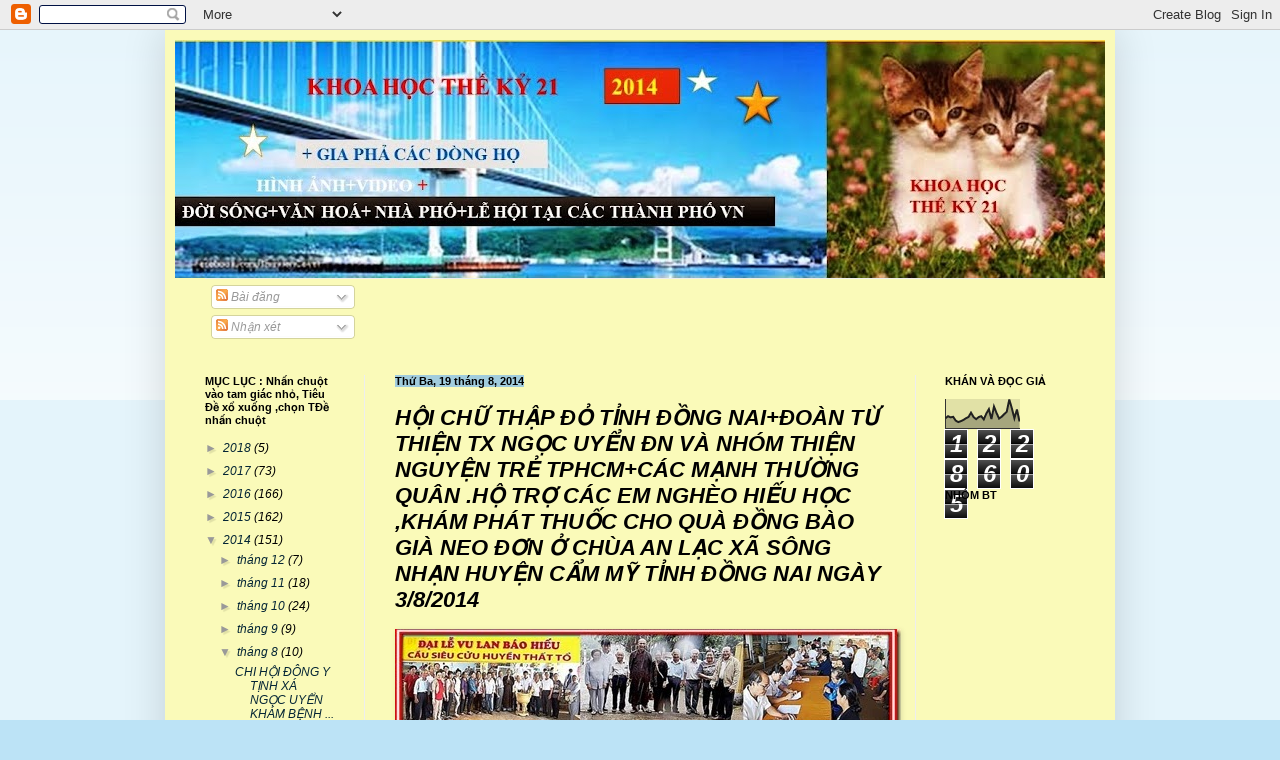

--- FILE ---
content_type: text/html; charset=UTF-8
request_url: https://khoahoctheky21.blogspot.com/2014/08/hoi-chu-thap-o-tinh-ong-naioan-tu-thien.html
body_size: 31006
content:
<!DOCTYPE html>
<html class='v2' dir='ltr' lang='vi'>
<head>
<link href='https://www.blogger.com/static/v1/widgets/335934321-css_bundle_v2.css' rel='stylesheet' type='text/css'/>
<meta content='width=1100' name='viewport'/>
<meta content='text/html; charset=UTF-8' http-equiv='Content-Type'/>
<meta content='blogger' name='generator'/>
<link href='https://khoahoctheky21.blogspot.com/favicon.ico' rel='icon' type='image/x-icon'/>
<link href='http://khoahoctheky21.blogspot.com/2014/08/hoi-chu-thap-o-tinh-ong-naioan-tu-thien.html' rel='canonical'/>
<link rel="alternate" type="application/atom+xml" title="KHOA HỌC THẾ KỶ 21 - Atom" href="https://khoahoctheky21.blogspot.com/feeds/posts/default" />
<link rel="alternate" type="application/rss+xml" title="KHOA HỌC THẾ KỶ 21 - RSS" href="https://khoahoctheky21.blogspot.com/feeds/posts/default?alt=rss" />
<link rel="service.post" type="application/atom+xml" title="KHOA HỌC THẾ KỶ 21 - Atom" href="https://www.blogger.com/feeds/8561583172923132284/posts/default" />

<link rel="alternate" type="application/atom+xml" title="KHOA HỌC THẾ KỶ 21 - Atom" href="https://khoahoctheky21.blogspot.com/feeds/4196678634565289259/comments/default" />
<!--Can't find substitution for tag [blog.ieCssRetrofitLinks]-->
<link href='https://blogger.googleusercontent.com/img/b/R29vZ2xl/AVvXsEhEi9EITlB5fQCwmWMA35GcCqf4ZK4DxopGfF-eh7dhybHpvS04254SdrV3QqW88NhcqZJ051nX36QNXtdTV9_BbQ7xCg25vTR9Ofa5vFWiWljnFwSUBGva1GKvk2fjWC9qKFD1O1p-FYGB/?imgmax=800' rel='image_src'/>
<meta content='http://khoahoctheky21.blogspot.com/2014/08/hoi-chu-thap-o-tinh-ong-naioan-tu-thien.html' property='og:url'/>
<meta content='HỘI CHỮ THẬP ĐỎ TỈNH ĐỒNG NAI+ĐOÀN TỪ THIỆN TX NGỌC UYỂN ĐN VÀ NHÓM THIỆN NGUYỆN TRẺ TPHCM+CÁC MẠNH THƯỜNG QUÂN .HỘ TRỢ CÁC EM NGHÈO HIẾU HỌC ,KHÁM PHÁT THUỐC CHO QUÀ ĐỒNG BÀO GIÀ NEO ĐƠN Ở CHÙA AN LẠC XÃ SÔNG NHẠN HUYỆN CẨM MỸ TỈNH ĐỒNG NAI NGÀY 3/8/2014' property='og:title'/>
<meta content='      KHOA HỌC THẾ KỶ 21 Tr.Chủ  viện lịch sử dòng họ  CLB gia phả học TPHCM  TTNCVTH gia phả  PHOTOHOUSE  KHTK21   phòng chẩn...' property='og:description'/>
<meta content='https://blogger.googleusercontent.com/img/b/R29vZ2xl/AVvXsEhEi9EITlB5fQCwmWMA35GcCqf4ZK4DxopGfF-eh7dhybHpvS04254SdrV3QqW88NhcqZJ051nX36QNXtdTV9_BbQ7xCg25vTR9Ofa5vFWiWljnFwSUBGva1GKvk2fjWC9qKFD1O1p-FYGB/w1200-h630-p-k-no-nu/?imgmax=800' property='og:image'/>
<title>KHOA HỌC THẾ KỶ 21: HÔ&#803;I CHƯ&#771; THÂ&#803;P ĐO&#777; TI&#777;NH ĐÔ&#768;NG NAI+ĐOA&#768;N TƯ&#768; THIÊ&#803;N TX NGO&#803;C UYÊ&#777;N ĐN VA&#768; NHO&#769;M THIÊ&#803;N NGUYÊ&#803;N TRE&#777; TPHCM+CA&#769;C MA&#803;NH THƯƠ&#768;NG QUÂN .HÔ&#803; TRƠ&#803; CA&#769;C EM NGHE&#768;O HIÊ&#769;U HO&#803;C ,KHA&#769;M PHA&#769;T THUÔ&#769;C CHO QUA&#768; ĐÔ&#768;NG BA&#768;O GIA&#768; NEO ĐƠN Ơ&#777; CHU&#768;A AN LA&#803;C XA&#771; SÔNG NHA&#803;N HUYÊ&#803;N CÂ&#777;M MY&#771; TI&#777;NH ĐÔ&#768;NG NAI NGA&#768;Y 3/8/2014</title>
<style id='page-skin-1' type='text/css'><!--
/*
-----------------------------------------------
Blogger Template Style
Name:     Simple
Designer: Blogger
URL:      www.blogger.com
----------------------------------------------- */
/* Content
----------------------------------------------- */
body {
font: italic normal 12px Arial, Tahoma, Helvetica, FreeSans, sans-serif;
color: #000000;
background: #bce3f6 none repeat scroll top left;
padding: 0 40px 40px 40px;
}
html body .region-inner {
min-width: 0;
max-width: 100%;
width: auto;
}
h2 {
font-size: 22px;
}
a:link {
text-decoration:none;
color: #042535;
}
a:visited {
text-decoration:none;
color: #ff0000;
}
a:hover {
text-decoration:underline;
color: #0808d2;
}
.body-fauxcolumn-outer .fauxcolumn-inner {
background: transparent url(https://resources.blogblog.com/blogblog/data/1kt/simple/body_gradient_tile_light.png) repeat scroll top left;
_background-image: none;
}
.body-fauxcolumn-outer .cap-top {
position: absolute;
z-index: 1;
height: 400px;
width: 100%;
}
.body-fauxcolumn-outer .cap-top .cap-left {
width: 100%;
background: transparent url(https://resources.blogblog.com/blogblog/data/1kt/simple/gradients_light.png) repeat-x scroll top left;
_background-image: none;
}
.content-outer {
-moz-box-shadow: 0 0 40px rgba(0, 0, 0, .15);
-webkit-box-shadow: 0 0 5px rgba(0, 0, 0, .15);
-goog-ms-box-shadow: 0 0 10px #333333;
box-shadow: 0 0 40px rgba(0, 0, 0, .15);
margin-bottom: 1px;
}
.content-inner {
padding: 10px 10px;
}
.content-inner {
background-color: #fafab9;
}
/* Header
----------------------------------------------- */
.header-outer {
background: #020296 none repeat-x scroll 0 -400px;
_background-image: none;
}
.Header h1 {
font: italic bold 60px Arial, Tahoma, Helvetica, FreeSans, sans-serif;
color: #06f449;
text-shadow: -1px -1px 1px rgba(0, 0, 0, .2);
}
.Header h1 a {
color: #06f449;
}
.Header .description {
font-size: 140%;
color: #ffffff;
}
.header-inner .Header .titlewrapper {
padding: 22px 30px;
}
.header-inner .Header .descriptionwrapper {
padding: 0 30px;
}
/* Tabs
----------------------------------------------- */
.tabs-inner .section:first-child {
border-top: 1px solid #eeeeee;
}
.tabs-inner .section:first-child ul {
margin-top: -1px;
border-top: 1px solid #eeeeee;
border-left: 0 solid #eeeeee;
border-right: 0 solid #eeeeee;
}
.tabs-inner .widget ul {
background: #f5f5f5 url(https://resources.blogblog.com/blogblog/data/1kt/simple/gradients_light.png) repeat-x scroll 0 -800px;
_background-image: none;
border-bottom: 1px solid #eeeeee;
margin-top: 0;
margin-left: -30px;
margin-right: -30px;
}
.tabs-inner .widget li a {
display: inline-block;
padding: .6em 1em;
font: normal normal 14px Arial, Tahoma, Helvetica, FreeSans, sans-serif;
color: #480574;
border-left: 1px solid #fafab9;
border-right: 1px solid #eeeeee;
}
.tabs-inner .widget li:first-child a {
border-left: none;
}
.tabs-inner .widget li.selected a, .tabs-inner .widget li a:hover {
color: #df1818;
background-color: #eeeeee;
text-decoration: none;
}
/* Columns
----------------------------------------------- */
.main-outer {
border-top: 0 solid #eeeeee;
}
.fauxcolumn-left-outer .fauxcolumn-inner {
border-right: 1px solid #eeeeee;
}
.fauxcolumn-right-outer .fauxcolumn-inner {
border-left: 1px solid #eeeeee;
}
/* Headings
----------------------------------------------- */
div.widget > h2,
div.widget h2.title {
margin: 0 0 1em 0;
font: normal bold 11px Arial, Tahoma, Helvetica, FreeSans, sans-serif;
color: #000000;
}
/* Widgets
----------------------------------------------- */
.widget .zippy {
color: #999999;
text-shadow: 2px 2px 1px rgba(0, 0, 0, .1);
}
.widget .popular-posts ul {
list-style: none;
}
/* Posts
----------------------------------------------- */
h2.date-header {
font: normal bold 11px Arial, Tahoma, Helvetica, FreeSans, sans-serif;
}
.date-header span {
background-color: #a1ccdd;
color: #000000;
padding: inherit;
letter-spacing: inherit;
margin: inherit;
}
.main-inner {
padding-top: 30px;
padding-bottom: 30px;
}
.main-inner .column-center-inner {
padding: 0 15px;
}
.main-inner .column-center-inner .section {
margin: 0 15px;
}
.post {
margin: 0 0 25px 0;
}
h3.post-title, .comments h4 {
font: italic bold 22px Arial, Tahoma, Helvetica, FreeSans, sans-serif;
margin: .75em 0 0;
}
.post-body {
font-size: 110%;
line-height: 1.4;
position: relative;
}
.post-body img, .post-body .tr-caption-container, .Profile img, .Image img,
.BlogList .item-thumbnail img {
padding: 2px;
background: #ffffff;
border: 1px solid #eeeeee;
-moz-box-shadow: 1px 1px 5px rgba(0, 0, 0, .1);
-webkit-box-shadow: 1px 1px 5px rgba(0, 0, 0, .1);
box-shadow: 1px 1px 5px rgba(0, 0, 0, .1);
}
.post-body img, .post-body .tr-caption-container {
padding: 5px;
}
.post-body .tr-caption-container {
color: #000000;
}
.post-body .tr-caption-container img {
padding: 0;
background: transparent;
border: none;
-moz-box-shadow: 0 0 0 rgba(0, 0, 0, .1);
-webkit-box-shadow: 0 0 0 rgba(0, 0, 0, .1);
box-shadow: 0 0 0 rgba(0, 0, 0, .1);
}
.post-header {
margin: 0 0 1.5em;
line-height: 1.6;
font-size: 90%;
}
.post-footer {
margin: 20px -2px 0;
padding: 5px 10px;
color: #e71111;
background-color: #06f449;
border-bottom: 1px solid #335d6e;
line-height: 1.6;
font-size: 90%;
}
#comments .comment-author {
padding-top: 1.5em;
border-top: 1px solid #eeeeee;
background-position: 0 1.5em;
}
#comments .comment-author:first-child {
padding-top: 0;
border-top: none;
}
.avatar-image-container {
margin: .2em 0 0;
}
#comments .avatar-image-container img {
border: 1px solid #eeeeee;
}
/* Comments
----------------------------------------------- */
.comments .comments-content .icon.blog-author {
background-repeat: no-repeat;
background-image: url([data-uri]);
}
.comments .comments-content .loadmore a {
border-top: 1px solid #999999;
border-bottom: 1px solid #999999;
}
.comments .comment-thread.inline-thread {
background-color: #06f449;
}
.comments .continue {
border-top: 2px solid #999999;
}
/* Accents
---------------------------------------------- */
.section-columns td.columns-cell {
border-left: 1px solid #eeeeee;
}
.blog-pager {
background: transparent none no-repeat scroll top center;
}
.blog-pager-older-link, .home-link,
.blog-pager-newer-link {
background-color: #fafab9;
padding: 5px;
}
.footer-outer {
border-top: 0 dashed #bbbbbb;
}
/* Mobile
----------------------------------------------- */
body.mobile  {
background-size: auto;
}
.mobile .body-fauxcolumn-outer {
background: transparent none repeat scroll top left;
}
.mobile .body-fauxcolumn-outer .cap-top {
background-size: 100% auto;
}
.mobile .content-outer {
-webkit-box-shadow: 0 0 3px rgba(0, 0, 0, .15);
box-shadow: 0 0 3px rgba(0, 0, 0, .15);
}
.mobile .tabs-inner .widget ul {
margin-left: 0;
margin-right: 0;
}
.mobile .post {
margin: 0;
}
.mobile .main-inner .column-center-inner .section {
margin: 0;
}
.mobile .date-header span {
padding: 0.1em 10px;
margin: 0 -10px;
}
.mobile h3.post-title {
margin: 0;
}
.mobile .blog-pager {
background: transparent none no-repeat scroll top center;
}
.mobile .footer-outer {
border-top: none;
}
.mobile .main-inner, .mobile .footer-inner {
background-color: #fafab9;
}
.mobile-index-contents {
color: #000000;
}
.mobile-link-button {
background-color: #042535;
}
.mobile-link-button a:link, .mobile-link-button a:visited {
color: #ffffff;
}
.mobile .tabs-inner .section:first-child {
border-top: none;
}
.mobile .tabs-inner .PageList .widget-content {
background-color: #eeeeee;
color: #df1818;
border-top: 1px solid #eeeeee;
border-bottom: 1px solid #eeeeee;
}
.mobile .tabs-inner .PageList .widget-content .pagelist-arrow {
border-left: 1px solid #eeeeee;
}

--></style>
<style id='template-skin-1' type='text/css'><!--
body {
min-width: 950px;
}
.content-outer, .content-fauxcolumn-outer, .region-inner {
min-width: 950px;
max-width: 950px;
_width: 950px;
}
.main-inner .columns {
padding-left: 190px;
padding-right: 190px;
}
.main-inner .fauxcolumn-center-outer {
left: 190px;
right: 190px;
/* IE6 does not respect left and right together */
_width: expression(this.parentNode.offsetWidth -
parseInt("190px") -
parseInt("190px") + 'px');
}
.main-inner .fauxcolumn-left-outer {
width: 190px;
}
.main-inner .fauxcolumn-right-outer {
width: 190px;
}
.main-inner .column-left-outer {
width: 190px;
right: 100%;
margin-left: -190px;
}
.main-inner .column-right-outer {
width: 190px;
margin-right: -190px;
}
#layout {
min-width: 0;
}
#layout .content-outer {
min-width: 0;
width: 800px;
}
#layout .region-inner {
min-width: 0;
width: auto;
}
body#layout div.add_widget {
padding: 8px;
}
body#layout div.add_widget a {
margin-left: 32px;
}
--></style>
<link href='https://www.blogger.com/dyn-css/authorization.css?targetBlogID=8561583172923132284&amp;zx=df255052-9244-47b9-b488-cbdbd2d40965' media='none' onload='if(media!=&#39;all&#39;)media=&#39;all&#39;' rel='stylesheet'/><noscript><link href='https://www.blogger.com/dyn-css/authorization.css?targetBlogID=8561583172923132284&amp;zx=df255052-9244-47b9-b488-cbdbd2d40965' rel='stylesheet'/></noscript>
<meta name='google-adsense-platform-account' content='ca-host-pub-1556223355139109'/>
<meta name='google-adsense-platform-domain' content='blogspot.com'/>

</head>
<body class='loading variant-pale'>
<div class='navbar section' id='navbar' name='Thanh điều hướng'><div class='widget Navbar' data-version='1' id='Navbar1'><script type="text/javascript">
    function setAttributeOnload(object, attribute, val) {
      if(window.addEventListener) {
        window.addEventListener('load',
          function(){ object[attribute] = val; }, false);
      } else {
        window.attachEvent('onload', function(){ object[attribute] = val; });
      }
    }
  </script>
<div id="navbar-iframe-container"></div>
<script type="text/javascript" src="https://apis.google.com/js/platform.js"></script>
<script type="text/javascript">
      gapi.load("gapi.iframes:gapi.iframes.style.bubble", function() {
        if (gapi.iframes && gapi.iframes.getContext) {
          gapi.iframes.getContext().openChild({
              url: 'https://www.blogger.com/navbar/8561583172923132284?po\x3d4196678634565289259\x26origin\x3dhttps://khoahoctheky21.blogspot.com',
              where: document.getElementById("navbar-iframe-container"),
              id: "navbar-iframe"
          });
        }
      });
    </script><script type="text/javascript">
(function() {
var script = document.createElement('script');
script.type = 'text/javascript';
script.src = '//pagead2.googlesyndication.com/pagead/js/google_top_exp.js';
var head = document.getElementsByTagName('head')[0];
if (head) {
head.appendChild(script);
}})();
</script>
</div></div>
<div class='body-fauxcolumns'>
<div class='fauxcolumn-outer body-fauxcolumn-outer'>
<div class='cap-top'>
<div class='cap-left'></div>
<div class='cap-right'></div>
</div>
<div class='fauxborder-left'>
<div class='fauxborder-right'></div>
<div class='fauxcolumn-inner'>
</div>
</div>
<div class='cap-bottom'>
<div class='cap-left'></div>
<div class='cap-right'></div>
</div>
</div>
</div>
<div class='content'>
<div class='content-fauxcolumns'>
<div class='fauxcolumn-outer content-fauxcolumn-outer'>
<div class='cap-top'>
<div class='cap-left'></div>
<div class='cap-right'></div>
</div>
<div class='fauxborder-left'>
<div class='fauxborder-right'></div>
<div class='fauxcolumn-inner'>
</div>
</div>
<div class='cap-bottom'>
<div class='cap-left'></div>
<div class='cap-right'></div>
</div>
</div>
</div>
<div class='content-outer'>
<div class='content-cap-top cap-top'>
<div class='cap-left'></div>
<div class='cap-right'></div>
</div>
<div class='fauxborder-left content-fauxborder-left'>
<div class='fauxborder-right content-fauxborder-right'></div>
<div class='content-inner'>
<header>
<div class='header-outer'>
<div class='header-cap-top cap-top'>
<div class='cap-left'></div>
<div class='cap-right'></div>
</div>
<div class='fauxborder-left header-fauxborder-left'>
<div class='fauxborder-right header-fauxborder-right'></div>
<div class='region-inner header-inner'>
<div class='header section' id='header' name='Tiêu đề'><div class='widget Header' data-version='1' id='Header1'>
<div id='header-inner'>
<a href='https://khoahoctheky21.blogspot.com/' style='display: block'>
<img alt='KHOA HỌC THẾ KỶ 21' height='238px; ' id='Header1_headerimg' src='https://blogger.googleusercontent.com/img/b/R29vZ2xl/AVvXsEis0mDaElvXA1X_K5xh_IHfG7AmzrFQt1hWxsnQUY5xBMTcWzpL8NRuORWknguyfMrPcalHOBygaW0Idhqxq9etDj72IHZafp6BFDpyNEQXBNhb1mJQ2zlzG3HgrY1FTQI0ODbAe-fTBHNK/s930/so3+khoahoc+the+k%25E1%25BB%25B7+21+2anh+%252B3sao.jpg' style='display: block' width='930px; '/>
</a>
</div>
</div></div>
</div>
</div>
<div class='header-cap-bottom cap-bottom'>
<div class='cap-left'></div>
<div class='cap-right'></div>
</div>
</div>
</header>
<div class='tabs-outer'>
<div class='tabs-cap-top cap-top'>
<div class='cap-left'></div>
<div class='cap-right'></div>
</div>
<div class='fauxborder-left tabs-fauxborder-left'>
<div class='fauxborder-right tabs-fauxborder-right'></div>
<div class='region-inner tabs-inner'>
<div class='tabs section' id='crosscol' name='Trên tất cả các cột'><div class='widget Subscribe' data-version='1' id='Subscribe1'>
<div style='white-space:nowrap'>
<h2 class='title'>trươ&#768;ng Nguyê&#771;n Thi&#803; Minh Khai</h2>
<div class='widget-content'>
<div class='subscribe-wrapper subscribe-type-POST'>
<div class='subscribe expanded subscribe-type-POST' id='SW_READER_LIST_Subscribe1POST' style='display:none;'>
<div class='top'>
<span class='inner' onclick='return(_SW_toggleReaderList(event, "Subscribe1POST"));'>
<img class='subscribe-dropdown-arrow' src='https://resources.blogblog.com/img/widgets/arrow_dropdown.gif'/>
<img align='absmiddle' alt='' border='0' class='feed-icon' src='https://resources.blogblog.com/img/icon_feed12.png'/>
Bài đăng
</span>
<div class='feed-reader-links'>
<a class='feed-reader-link' href='https://www.netvibes.com/subscribe.php?url=https%3A%2F%2Fkhoahoctheky21.blogspot.com%2Ffeeds%2Fposts%2Fdefault' target='_blank'>
<img src='https://resources.blogblog.com/img/widgets/subscribe-netvibes.png'/>
</a>
<a class='feed-reader-link' href='https://add.my.yahoo.com/content?url=https%3A%2F%2Fkhoahoctheky21.blogspot.com%2Ffeeds%2Fposts%2Fdefault' target='_blank'>
<img src='https://resources.blogblog.com/img/widgets/subscribe-yahoo.png'/>
</a>
<a class='feed-reader-link' href='https://khoahoctheky21.blogspot.com/feeds/posts/default' target='_blank'>
<img align='absmiddle' class='feed-icon' src='https://resources.blogblog.com/img/icon_feed12.png'/>
                  Atom
                </a>
</div>
</div>
<div class='bottom'></div>
</div>
<div class='subscribe' id='SW_READER_LIST_CLOSED_Subscribe1POST' onclick='return(_SW_toggleReaderList(event, "Subscribe1POST"));'>
<div class='top'>
<span class='inner'>
<img class='subscribe-dropdown-arrow' src='https://resources.blogblog.com/img/widgets/arrow_dropdown.gif'/>
<span onclick='return(_SW_toggleReaderList(event, "Subscribe1POST"));'>
<img align='absmiddle' alt='' border='0' class='feed-icon' src='https://resources.blogblog.com/img/icon_feed12.png'/>
Bài đăng
</span>
</span>
</div>
<div class='bottom'></div>
</div>
</div>
<div class='subscribe-wrapper subscribe-type-PER_POST'>
<div class='subscribe expanded subscribe-type-PER_POST' id='SW_READER_LIST_Subscribe1PER_POST' style='display:none;'>
<div class='top'>
<span class='inner' onclick='return(_SW_toggleReaderList(event, "Subscribe1PER_POST"));'>
<img class='subscribe-dropdown-arrow' src='https://resources.blogblog.com/img/widgets/arrow_dropdown.gif'/>
<img align='absmiddle' alt='' border='0' class='feed-icon' src='https://resources.blogblog.com/img/icon_feed12.png'/>
Nhận xét
</span>
<div class='feed-reader-links'>
<a class='feed-reader-link' href='https://www.netvibes.com/subscribe.php?url=https%3A%2F%2Fkhoahoctheky21.blogspot.com%2Ffeeds%2F4196678634565289259%2Fcomments%2Fdefault' target='_blank'>
<img src='https://resources.blogblog.com/img/widgets/subscribe-netvibes.png'/>
</a>
<a class='feed-reader-link' href='https://add.my.yahoo.com/content?url=https%3A%2F%2Fkhoahoctheky21.blogspot.com%2Ffeeds%2F4196678634565289259%2Fcomments%2Fdefault' target='_blank'>
<img src='https://resources.blogblog.com/img/widgets/subscribe-yahoo.png'/>
</a>
<a class='feed-reader-link' href='https://khoahoctheky21.blogspot.com/feeds/4196678634565289259/comments/default' target='_blank'>
<img align='absmiddle' class='feed-icon' src='https://resources.blogblog.com/img/icon_feed12.png'/>
                  Atom
                </a>
</div>
</div>
<div class='bottom'></div>
</div>
<div class='subscribe' id='SW_READER_LIST_CLOSED_Subscribe1PER_POST' onclick='return(_SW_toggleReaderList(event, "Subscribe1PER_POST"));'>
<div class='top'>
<span class='inner'>
<img class='subscribe-dropdown-arrow' src='https://resources.blogblog.com/img/widgets/arrow_dropdown.gif'/>
<span onclick='return(_SW_toggleReaderList(event, "Subscribe1PER_POST"));'>
<img align='absmiddle' alt='' border='0' class='feed-icon' src='https://resources.blogblog.com/img/icon_feed12.png'/>
Nhận xét
</span>
</span>
</div>
<div class='bottom'></div>
</div>
</div>
<div style='clear:both'></div>
</div>
</div>
<div class='clear'></div>
</div></div>
<div class='tabs no-items section' id='crosscol-overflow' name='Cross-Column 2'></div>
</div>
</div>
<div class='tabs-cap-bottom cap-bottom'>
<div class='cap-left'></div>
<div class='cap-right'></div>
</div>
</div>
<div class='main-outer'>
<div class='main-cap-top cap-top'>
<div class='cap-left'></div>
<div class='cap-right'></div>
</div>
<div class='fauxborder-left main-fauxborder-left'>
<div class='fauxborder-right main-fauxborder-right'></div>
<div class='region-inner main-inner'>
<div class='columns fauxcolumns'>
<div class='fauxcolumn-outer fauxcolumn-center-outer'>
<div class='cap-top'>
<div class='cap-left'></div>
<div class='cap-right'></div>
</div>
<div class='fauxborder-left'>
<div class='fauxborder-right'></div>
<div class='fauxcolumn-inner'>
</div>
</div>
<div class='cap-bottom'>
<div class='cap-left'></div>
<div class='cap-right'></div>
</div>
</div>
<div class='fauxcolumn-outer fauxcolumn-left-outer'>
<div class='cap-top'>
<div class='cap-left'></div>
<div class='cap-right'></div>
</div>
<div class='fauxborder-left'>
<div class='fauxborder-right'></div>
<div class='fauxcolumn-inner'>
</div>
</div>
<div class='cap-bottom'>
<div class='cap-left'></div>
<div class='cap-right'></div>
</div>
</div>
<div class='fauxcolumn-outer fauxcolumn-right-outer'>
<div class='cap-top'>
<div class='cap-left'></div>
<div class='cap-right'></div>
</div>
<div class='fauxborder-left'>
<div class='fauxborder-right'></div>
<div class='fauxcolumn-inner'>
</div>
</div>
<div class='cap-bottom'>
<div class='cap-left'></div>
<div class='cap-right'></div>
</div>
</div>
<!-- corrects IE6 width calculation -->
<div class='columns-inner'>
<div class='column-center-outer'>
<div class='column-center-inner'>
<div class='main section' id='main' name='Số điện thoại chính'><div class='widget Blog' data-version='1' id='Blog1'>
<div class='blog-posts hfeed'>

          <div class="date-outer">
        
<h2 class='date-header'><span>Thứ Ba, 19 tháng 8, 2014</span></h2>

          <div class="date-posts">
        
<div class='post-outer'>
<div class='post hentry uncustomized-post-template' itemprop='blogPost' itemscope='itemscope' itemtype='http://schema.org/BlogPosting'>
<meta content='https://blogger.googleusercontent.com/img/b/R29vZ2xl/AVvXsEhEi9EITlB5fQCwmWMA35GcCqf4ZK4DxopGfF-eh7dhybHpvS04254SdrV3QqW88NhcqZJ051nX36QNXtdTV9_BbQ7xCg25vTR9Ofa5vFWiWljnFwSUBGva1GKvk2fjWC9qKFD1O1p-FYGB/?imgmax=800' itemprop='image_url'/>
<meta content='8561583172923132284' itemprop='blogId'/>
<meta content='4196678634565289259' itemprop='postId'/>
<a name='4196678634565289259'></a>
<h3 class='post-title entry-title' itemprop='name'>
HÔ&#803;I CHƯ&#771; THÂ&#803;P ĐO&#777; TI&#777;NH ĐÔ&#768;NG NAI+ĐOA&#768;N TƯ&#768; THIÊ&#803;N TX NGO&#803;C UYÊ&#777;N ĐN VA&#768; NHO&#769;M THIÊ&#803;N NGUYÊ&#803;N TRE&#777; TPHCM+CA&#769;C MA&#803;NH THƯƠ&#768;NG QUÂN .HÔ&#803; TRƠ&#803; CA&#769;C EM NGHE&#768;O HIÊ&#769;U HO&#803;C ,KHA&#769;M PHA&#769;T THUÔ&#769;C CHO QUA&#768; ĐÔ&#768;NG BA&#768;O GIA&#768; NEO ĐƠN Ơ&#777; CHU&#768;A AN LA&#803;C XA&#771; SÔNG NHA&#803;N HUYÊ&#803;N CÂ&#777;M MY&#771; TI&#777;NH ĐÔ&#768;NG NAI NGA&#768;Y 3/8/2014
</h3>
<div class='post-header'>
<div class='post-header-line-1'></div>
</div>
<div class='post-body entry-content' id='post-body-4196678634565289259' itemprop='description articleBody'>
<p><a href="https://blogger.googleusercontent.com/img/b/R29vZ2xl/AVvXsEiIbUbdsS2tccCVs11tg1mYPvvwPrrn0qLczj-pgAIEhB6O3cfN9U__ZcqbdzegO4ZzjJftH8HrvPy1WY7p6fum447bsW1tvJcOCS5evDRrVud8ygYSPFcgi4bylbxb2qCVIWEHSF5DFu89/s1600-h/anh%252520co%252520khung%252520%25252Bchu%252520bong%252520bong%25255B4%25255D.jpg"><img alt="anh co khung  chu bong bong" border="0" height="333" src="https://blogger.googleusercontent.com/img/b/R29vZ2xl/AVvXsEhEi9EITlB5fQCwmWMA35GcCqf4ZK4DxopGfF-eh7dhybHpvS04254SdrV3QqW88NhcqZJ051nX36QNXtdTV9_BbQ7xCg25vTR9Ofa5vFWiWljnFwSUBGva1GKvk2fjWC9qKFD1O1p-FYGB/?imgmax=800" style="background-image: none; border-right-width: 0px; padding-left: 0px; padding-right: 0px; display: inline; border-top-width: 0px; border-bottom-width: 0px; border-left-width: 0px; padding-top: 0px" title="anh co khung  chu bong bong" width="506"></a></p> <p style="line-height: 18px; text-transform: none; background-color: rgb(250,250,185); text-indent: 0px; letter-spacing: normal; font-family: ; white-space: normal; color: ; word-spacing: 0px; -webkit-text-stroke-width: 0px" align="center"><img alt="Trươ&#768;ng ho&#803;c" class="wlEmoticon wlEmoticon-school" src="https://blogger.googleusercontent.com/img/b/R29vZ2xl/AVvXsEi11riqOl1F1bTSwjWgi6tnSxQV_x0YDC8P6crj1juyFBXcy6kbzd8Aw0EloMrJb8ISEW5szUU9Ie236u6FACuDb36IAuhX-hggC7xSLiAxQMRybVped6UYGSgEQ35Apz2iomeyT9mXrp9I/?imgmax=800" style="border-bottom: rgb(238,238,238) 1px solid; border-left: rgb(238,238,238) 1px solid; padding-bottom: 5px; padding-left: 5px; padding-right: 5px; background: rgb(255,255,255); border-top: rgb(238,238,238) 1px solid; border-right: rgb(238,238,238) 1px solid; padding-top: 5px; -webkit-box-shadow: rgba(0, 0, 0, 0.0980392) 1px 1px 5px; box-shadow: rgba(0, 0, 0, 0.0980392) 1px 1px 5px"><img alt="Đoa&#803;n phim" class="wlEmoticon wlEmoticon-filmstrip" src="https://blogger.googleusercontent.com/img/b/R29vZ2xl/AVvXsEi_L-YrHg1gW2LtR8PgryNkf86pQ7VJreTaK88kvEgCbtG2bTpiJvi9z9ecnshlzpMydcJWdBNQcuOdjZcCrrwMT6H9bYjPAF57We31u_h7W_jLWshzQK8IWm4G9ztfTeRjl80P4kvZLQl3/?imgmax=800" style="border-bottom: rgb(238,238,238) 1px solid; border-left: rgb(238,238,238) 1px solid; padding-bottom: 5px; padding-left: 5px; padding-right: 5px; background: rgb(255,255,255); border-top: rgb(238,238,238) 1px solid; border-right: rgb(238,238,238) 1px solid; padding-top: 5px; -webkit-box-shadow: rgba(0, 0, 0, 0.0980392) 1px 1px 5px; box-shadow: rgba(0, 0, 0, 0.0980392) 1px 1px 5px"><img alt="Ma&#769;y quay/chu&#803;p" class="wlEmoticon wlEmoticon-camera" src="https://blogger.googleusercontent.com/img/b/R29vZ2xl/AVvXsEjrB8MWHucUwGfwAwGFaq6do2LYguAJng5V2owBF55ZO_iLlqYDhhpBXu0phE8508ld2wrvKFFy2P-GNGYs7b8wbme9ZrNKGVTmqzlVf_ZpYeqIe0_W0LtGSaT9zJGAfFiJ2-LwspweH4Y4/?imgmax=800" style="border-bottom: rgb(238,238,238) 1px solid; border-left: rgb(238,238,238) 1px solid; padding-bottom: 5px; padding-left: 5px; padding-right: 5px; background: rgb(255,255,255); border-top: rgb(238,238,238) 1px solid; border-right: rgb(238,238,238) 1px solid; padding-top: 5px; -webkit-box-shadow: rgba(0, 0, 0, 0.0980392) 1px 1px 5px; box-shadow: rgba(0, 0, 0, 0.0980392) 1px 1px 5px"><img alt="Ngôi sao" class="wlEmoticon wlEmoticon-star" src="https://blogger.googleusercontent.com/img/b/R29vZ2xl/AVvXsEj2Y1NvMA93Zch9eE9F03VmI1CP7uhHJOR-D9wnaMEZlOp1NiKTs7dRyn7x6_ht8c5u6cfVQebtDZmvWtC59J9vBxmp6mlbLwXoPY5n10C11OZOzPf7W-f1mvWCXgtgP5qVxxOhCMWqccdS/?imgmax=800" style="border-bottom: rgb(238,238,238) 1px solid; border-left: rgb(238,238,238) 1px solid; padding-bottom: 5px; padding-left: 5px; padding-right: 5px; background: rgb(255,255,255); border-top: rgb(238,238,238) 1px solid; border-right: rgb(238,238,238) 1px solid; padding-top: 5px; -webkit-box-shadow: rgba(0, 0, 0, 0.0980392) 1px 1px 5px; box-shadow: rgba(0, 0, 0, 0.0980392) 1px 1px 5px"><img alt="Điê&#803;n thoa&#803;i di đô&#803;ng" class="wlEmoticon wlEmoticon-mobilephone" src="https://blogger.googleusercontent.com/img/b/R29vZ2xl/AVvXsEiPPuwUPKjVUWYk8Lnf7WjA2DY7vuGNLPap7CR31T2PauOxdwP3NIo-nzK74LM9RrxAHsRva3qlZmyYTqbx5ntV5Hf0X9O-KzXSxka8hleoB8d_rp82s67O8k3esUEFnUo0Wctvml33r2bd/?imgmax=800" style="border-bottom: rgb(238,238,238) 1px solid; border-left: rgb(238,238,238) 1px solid; padding-bottom: 5px; padding-left: 5px; padding-right: 5px; background: rgb(255,255,255); border-top: rgb(238,238,238) 1px solid; border-right: rgb(238,238,238) 1px solid; padding-top: 5px; -webkit-box-shadow: rgba(0, 0, 0, 0.0980392) 1px 1px 5px; box-shadow: rgba(0, 0, 0, 0.0980392) 1px 1px 5px"><img alt="Ma&#769;y ti&#769;nh" class="wlEmoticon wlEmoticon-computer" src="https://blogger.googleusercontent.com/img/b/R29vZ2xl/AVvXsEjvIBh6YBmdEC-Zx1HsOczR0v59Kr0UzGQXq0MW0bygmKKVxK86LZpCJ1y4tSHMfZ4h1CtDl5nImZP9XDRCQpnN7X8LKoBypvrcM4a-cRE35Roht6DNGJ57wGlMhNdwoiyHPbgRY1hVNUAH/?imgmax=800" style="border-bottom: rgb(238,238,238) 1px solid; border-left: rgb(238,238,238) 1px solid; padding-bottom: 5px; padding-left: 5px; padding-right: 5px; background: rgb(255,255,255); border-top: rgb(238,238,238) 1px solid; border-right: rgb(238,238,238) 1px solid; padding-top: 5px; -webkit-box-shadow: rgba(0, 0, 0, 0.0980392) 1px 1px 5px; box-shadow: rgba(0, 0, 0, 0.0980392) 1px 1px 5px"><img alt="Công viê&#803;c" class="wlEmoticon wlEmoticon-work" src="https://blogger.googleusercontent.com/img/b/R29vZ2xl/AVvXsEjHN-3qO7m_mwPqZhxCFJkgtiF-m4nRbTD72gF_Nsp-NnYFHyeoCR8YR5zXIEsGyiSgDccFD3QjHR4HQOi76guYAMQ7HoQmZIh6hzS8z6octo3_SG1hRfsk586yclN_G8n9G84whYXIMM0/?imgmax=800" style="border-bottom: rgb(238,238,238) 1px solid; border-left: rgb(238,238,238) 1px solid; padding-bottom: 5px; padding-left: 5px; padding-right: 5px; background: rgb(255,255,255); border-top: rgb(238,238,238) 1px solid; border-right: rgb(238,238,238) 1px solid; padding-top: 5px; -webkit-box-shadow: rgba(0, 0, 0, 0.0980392) 1px 1px 5px; box-shadow: rgba(0, 0, 0, 0.0980392) 1px 1px 5px"><br clear="all"></p> <p style="line-height: 18px; text-transform: none; background-color: rgb(250,250,185); text-indent: 0px; letter-spacing: normal; font-family: ; white-space: normal; color: ; word-spacing: 0px; -webkit-text-stroke-width: 0px"></p> <table style="line-height: 18px; text-transform: none; background-color: rgb(250,250,185); text-indent: 0px; letter-spacing: normal; font-family: ; white-space: normal; color: ; word-spacing: 0px; -webkit-text-stroke-width: 0px" border="1" cellspacing="0" cellpadding="1" width="500"> <tbody> <tr> <td valign="top" width="83"><font style="color: #ff0000" size="1" face="Times New Roman"><a href="http://khoahoctheky21.blogspot.com/2014/08/di-tich-vong-thanh-at-ho-vo-o-xa-long_12.html" style="color: ; text-decoration: " target="_blank">KHOA HO&#803;C THÊ&#769; KY&#777; 21 Tr.Chu&#777;</a></font></td> <td valign="top" width="83"><font style="color: #ff0000" size="1" face="Times New Roman"><a href="http://vienlichsudongho.blogspot.com/2014/05/le-ra-mat-vien-lich-su-dong-ho.html" style="color: ; text-decoration: " target="_blank">viê&#803;n li&#803;ch sư&#777; do&#768;ng ho&#803;</a></font></td> <td valign="top" width="83"><font style="color: #ff0000" size="1" face="Times New Roman"><a href="http://caulacbogiaphahoctphcm.blogspot.com/2014/07/hop-bao-cong-bo-tap-sach-nhan-si-tri.html" style="color: ; text-decoration: " target="_blank">CLB gia pha&#777; ho&#803;c TPHCM</a></font></td> <td valign="top" width="83"><font style="color: #ff0000" size="1" face="Times New Roman"><a href="http://trungtamnghiencuuvathuchanhgiapha.blogspot.com/2014/04/trung-tam-nghien-cuu-va-thuc-hanh-gia.html" style="color: ; text-decoration: " target="_blank">TTNCVTH gia pha&#777;</a></font></td> <td valign="top" width="83"><font style="size: +0"><a href="http://photohousedoicattrangmotel.blogspot.com/2014/07/le-ky-niem-35-nam-thanh-lap-bao-tang-ho.html" style="color: ; text-decoration: " target="_blank"><font style="color: #ff0000" size="1">PHOTOHOUSE</font></a></font></td> <td valign="top" width="83"><font style="size: +0"><a href="http://2tlh.blogspot.com/2014/07/cau-lac-bo-huong-vietchuong-trinh-tho.html" style="color: ; text-decoration: " target="_blank"><font style="color: #ff0000" size="1">KHTK21</font></a></font></td></tr> <tr> <td valign="top" width="83"><a href="http://phongchantriyhoccotruyennhandao.blogspot.com/2014/06/phong-chan-tri-tinh-xa-ngoc-uyenhoi-chu.html" style="color: ; text-decoration: " target="_blank"><font style="color: #ff0000" size="1" face="Times New Roman">pho&#768;ng châ&#777;n tri&#803; TXNU</font></a></td> <td valign="top" width="83"><a href="http://lethongnhutthuongbinhdacbiet.blogspot.com/2014/07/le-ky-niem-35-nam-thanh-lap-bao-tang-ho.html" style="color: ; text-decoration: " target="_blank"><font style="color: #ff0000" size="1" face="Times New Roman">Lê Thô&#769;ng Như&#769;t TBĐB</font></a></td> <td valign="top" width="83"><a href="http://quangcaodulichkhoahoc.blogspot.com/2014/01/tien-loan-i-du-hoc-o-my-30122013.html" style="color: ; text-decoration: " target="_blank"><font style="size: +0"><font style="color: #ff0000" size="1">QCDL</font></font></a></td> <td valign="top" width="83"><a href="http://hoikhoahoclichsutphcm.blogspot.com/2014/07/cau-lac-bo-huong-vietchuong-trinh-tho.html" style="color: ; text-decoration: " target="_blank"><font style="color: #ff0000" size="1">HKH li&#803;ch sư&#777;</font></a></td> <td valign="top" width="83"><font style="size: 0px"><font style="color: #000000"><font style="font-size: 9.8pt">&nbsp;</font></font></font></td> <td valign="top" width="83"><font style="size: 0px"><font style="color: #000000"><font style="font-size: 9.8pt">&nbsp;</font></font></font></td></tr></tbody></table> <p style="line-height: 18px; text-transform: none; background-color: rgb(250,250,185); text-indent: 0px; letter-spacing: normal; font-family: ; white-space: normal; color: ; word-spacing: 0px; -webkit-text-stroke-width: 0px"></p> <div style="position: relative; line-height: 1.4; text-transform: none; background-color: rgb(250,250,185); text-indent: 0px; width: 490px; letter-spacing: normal; font-family: ; white-space: normal; color: ; word-spacing: 0px; -webkit-text-stroke-width: 0px" id="post-body-3544046177355353252" class="post-body entry-content" itemprop="description articleBody"> <p style="line-height: 18px; text-transform: none; background-color: rgb(250,250,185); text-indent: 0px; letter-spacing: normal; white-space: normal; word-spacing: 0px; -webkit-text-stroke-width: 0px"><font style="color: #0000ff" size="3" face="Times New Roman">CO&#769; 3 NÊ&#768;N VĂN HOA&#769; LƠ&#769;N HIÊ&#803;N NAY<span class="Apple-converted-space">&nbsp;</span><br>TƯ&#803;A VA&#768;O 3 MÊ&#803;NH ĐÊ&#768; LƠ&#769;N SAU</font></p> <p style="line-height: 18px; text-transform: none; background-color: rgb(250,250,185); text-indent: 0px; letter-spacing: normal; white-space: normal; word-spacing: 0px; -webkit-text-stroke-width: 0px"><font style="size: 0px"><font style="size: 0px"><font style="size: 0px"><font style="size: 0px"><font style="size: +0"><font style="color: "><font style="color: #0000ff"><font style="font-size: 11.3pt">1-NÊ&#768;N VĂN HOA&#769; &#8220;</font></font></font></font></font></font></font><font style="font-size: 11.3pt"><font style="color: #ff0000">KINH THA&#769;NH</font></font><font style="size: 0px"><font style="size: 0px"><font style="size: 0px"><font style="size: +0"><font style="color: #0000ff"><font style="font-size: 11.3pt">&#8221; MO&#803;I MUÔN VÂ&#803;T<br>&nbsp;&nbsp;&nbsp; ĐÊ&#768;U DO THƯƠ&#803;NG ĐÊ&#769; TRƠ&#768;I ĐÂ&#769;T SINH RA</font></font></font></font></font></font></font></p> <p style="line-height: 18px; text-transform: none; background-color: rgb(250,250,185); text-indent: 0px; letter-spacing: normal; white-space: normal; word-spacing: 0px; -webkit-text-stroke-width: 0px"><font style="size: 0px"><font style="size: 0px"><font style="size: 0px"><font style="size: 0px"><font style="size: +0"><font style="color: "><font style="color: #0000ff"><font style="font-size: 11.3pt">2- NÊ&#768;N VĂN HOA&#769; &#8220;</font></font></font></font></font></font></font><font style="font-size: 11.3pt"><font style="color: #ff0000">KINH DI&#803;CH</font></font><font style="size: 0px"><font style="size: 0px"><font style="size: 0px"><font style="size: +0"><font style="color: #0000ff"><font style="font-size: 11.3pt">&#8221; TÂ&#769;T CA&#777; MO&#803;I THƯ&#769;<br>&nbsp;&nbsp;&nbsp;&nbsp; ĐÊ&#768;U DO ÂM DƯƠNG MA&#768; HI&#768;NH THA&#768;NH</font></font></font></font></font></font></font></p> <p style="line-height: 18px; text-transform: none; background-color: rgb(250,250,185); text-indent: 0px; letter-spacing: normal; white-space: normal; word-spacing: 0px; -webkit-text-stroke-width: 0px"><font style="size: 0px"><font style="size: 0px"><font style="size: 0px"><font style="size: 0px"><font style="size: +0"><font style="color: "><font style="color: #0000ff"><font style="font-size: 11.3pt">3- NÊ&#768;N VĂN HOA&#769; &#8220;</font></font></font></font></font></font></font><font style="font-size: 11.3pt"><font style="color: #ff0000">DARWIN . MARK . LENIN</font></font><font style="size: 0px"><font style="size: 0px"><font style="size: 0px"><font style="size: +0"><font style="color: #0000ff"><font style="font-size: 11.3pt">&#8221; TÂ&#769;T CA&#777;<span class="Apple-converted-space">&nbsp;</span><br>&nbsp;&nbsp;&nbsp; MO&#803;I THƯ&#769;,MO&#803;I SƯ&#803; VIÊ&#803;C PHA&#777;I CO&#769; THƠ&#768;I GIAN TIÊ&#769;N<br>&nbsp;&nbsp;&nbsp; HOA&#769; MA&#768; HI&#768;NH THA&#768;NH</font></font></font></font></font></font></font></p> <table style="line-height: normal; word-spacing: normal" border="1" cellspacing="1" cellpadding="0" width="426"> <tbody> <tr> <td valign="top" width="86"><a href="http://khoahoctheky21.blogspot.com/2014/07/le-trao-17-bo-gia-pha-ho-ha-ngoc-o.html" style="line-height: 1.4; text-indent: 0pt; color: ; word-spacing: normal; text-decoration: " target="_blank"><font style="color: #ff0000" size="1">khoa ho&#803;c thê&#769; ky&#777; 21</font></a></td> <td valign="top" width="107"><a href="http://vienlichsudongho.blogspot.com/2014/05/le-ra-mat-vien-lich-su-dong-ho.html" style="color: ; text-decoration: " target="_blank"><font style="size: 0px"><font style="color: #ff0000" size="+0">viê&#803;n li&#803;ch sư&#777; do&#768;ng ho&#803;</font></font></a></td> <td valign="top" width="113"><font style="color: #ff0000" size="1" face="Times New Roman"><a href="http://caulacbogiaphahoctphcm.blogspot.com/2013/04/hoi-tu-thien-tinh-ong-nai.html" style="color: ; text-decoration: " target="_blank">câu la&#803;c bô&#803; gia pha&#777;&nbsp;&nbsp;&nbsp;&nbsp;&nbsp;&nbsp; ho&#803;c TPHCM</a></font></td> <td valign="top" width="113"><font style="color: #ff0000" size="1" face="Times New Roman"><a href="http://trungtamnghiencuuvathuchanhgiapha.blogspot.com/2014/07/le-trao-17-bo-gia-pha-ho-ha-ngoc-o_4.html" style="color: ; text-decoration: " target="_blank">trung tâm nghiên cư&#769;u&nbsp;&nbsp;&nbsp; va&#768; thư&#803;c.ha&#768;nh G.P</a></font></td></tr> <tr> <td valign="top" width="86"><a href="http://2tlh.blogspot.com/2014/07/truong-trung-hoc-pho-thong-tran-van_6.html" style="color: ; text-decoration: " target="_blank"><font style="size: 0px"><font style="color: #ff0000" size="+0">KHTK21</font></font></a></td> <td valign="top" width="107"><font style="color: #ff0000" size="1" face="Times New Roman"><a href="http://photohousedoicattrangmotel.blogspot.com/2014/03/bela-ve-my-phi-truong-tan-son-nhut-ngay.html" style="color: ; text-decoration: " target="_blank">photohouse đô&#768;i ca&#769;t&nbsp;&nbsp; tră&#769;ng motel</a></font></td> <td valign="top" width="113"><font style="color: #ff0000" size="1" face="Times New Roman"><a href="http://phongchantriyhoccotruyennhandao.blogspot.com/2013/07/phong-chan-tri-tinh-xa-ngoc-uyen-kham.html" style="color: ; text-decoration: " target="_blank">pho&#768;ng châ&#777;n tri&#803;&nbsp;&nbsp;&nbsp;&nbsp;&nbsp;&nbsp;&nbsp;&nbsp;&nbsp;&nbsp;&nbsp; ti&#803;nh xa&#769; ngo&#803;c uyê&#777;n</a></font></td> <td valign="top" width="113"><font style="size: 0px"><font style="size: 0px"><font style="size: 0px"><font style="size: 0px"><font style="size: +0"><font style="color: #ff0000">&nbsp;<span class="Apple-converted-space">&nbsp;</span><span class="Apple-converted-space">&nbsp;</span><span class="Apple-converted-space">&nbsp;</span><span class="Apple-converted-space">&nbsp;</span></font></font></font></font></font><a href="http://lethongnhutthuongbinhdacbiet.blogspot.com/2013/09/le-trao-nhan-hien-vat-tai-bao-tang-ho.html" style="color: ; text-decoration: " target="_blank"><font style="size: 0px"><font style="color: #ff0000" size="1" face="Times New Roman">lê thô&#769;ng như&#769;t<br>thương binh đă&#803;c biê&#803;t</font></font></a></font></td></tr></tbody></table> <p align="center"><font style="size: 0px"><img alt="Ma&#769;y quay/chu&#803;p" class="wlEmoticon wlEmoticon-camera" src="https://blogger.googleusercontent.com/img/b/R29vZ2xl/AVvXsEjo7iVtRo1KEpjZEnYM9OpRNCuOG5qjHYqZ5zjYGJTgcOjGXSOTQtibMmZR7IyVhF9VH5LMjwSXdUb7NxdHp7ctMXVu5aIN6tegto5hwwXL_4Tdb2c7PVD-V3qDAjNhCYLeIToVQPoHoss/?imgmax=800" style="border-bottom: rgb(238,238,238) 1px solid; border-left: rgb(238,238,238) 1px solid; padding-bottom: 5px; padding-left: 5px; padding-right: 5px; background: rgb(255,255,255); border-top: rgb(238,238,238) 1px solid; border-right: rgb(238,238,238) 1px solid; padding-top: 5px; -webkit-box-shadow: rgba(0, 0, 0, 0.0980392) 1px 1px 5px; box-shadow: rgba(0, 0, 0, 0.0980392) 1px 1px 5px"><img alt="Đoa&#803;n phim" class="wlEmoticon wlEmoticon-filmstrip" src="https://blogger.googleusercontent.com/img/b/R29vZ2xl/AVvXsEjOtcr0FDyZlqtp4Ww6DjZokfm-iQ8b3_EjBPXoFSbuZApd6ejBclE5FpvU_Y3pdijkKGdwQ236gYTnOtbKo0Hi0RWgnOTz4ov1zo6p4RZbRcZCpw2LTdHaHcpPWYWvpGR0PYP3iQdX9Tk/?imgmax=800" style="border-bottom: rgb(238,238,238) 1px solid; border-left: rgb(238,238,238) 1px solid; padding-bottom: 5px; padding-left: 5px; padding-right: 5px; background: rgb(255,255,255); border-top: rgb(238,238,238) 1px solid; border-right: rgb(238,238,238) 1px solid; padding-top: 5px; -webkit-box-shadow: rgba(0, 0, 0, 0.0980392) 1px 1px 5px; box-shadow: rgba(0, 0, 0, 0.0980392) 1px 1px 5px"><img alt="Trươ&#768;ng ho&#803;c" class="wlEmoticon wlEmoticon-school" src="https://blogger.googleusercontent.com/img/b/R29vZ2xl/AVvXsEgb35jzm8uBkmvltEuO5QoiYCoXe4ZFb-bi4lyx_ZmfKU6oARJL0xv1tjR8ZpJPdywr1DXOszSPOD8BnppGWNCZkLbBLzndOn36FfCp1S94wyt49MPBs6ddtgi2sJsMwT5j3Rjv2VGf-Ao/?imgmax=800" style="border-bottom: rgb(238,238,238) 1px solid; border-left: rgb(238,238,238) 1px solid; padding-bottom: 5px; padding-left: 5px; padding-right: 5px; background: rgb(255,255,255); border-top: rgb(238,238,238) 1px solid; border-right: rgb(238,238,238) 1px solid; padding-top: 5px; -webkit-box-shadow: rgba(0, 0, 0, 0.0980392) 1px 1px 5px; box-shadow: rgba(0, 0, 0, 0.0980392) 1px 1px 5px"><img alt="Ngôi sao" class="wlEmoticon wlEmoticon-star" src="https://blogger.googleusercontent.com/img/b/R29vZ2xl/AVvXsEj8zehDFtO0LvsPC18b4j_hIs6ic9xLYH8sss__EUWiVpzY1wtgtkVDyyLo8FEJ1ZgFgjKMbtBK1q-D2g4_vY-6WYRP7tHNOyZkhVZOmkDuQFu__tFgNHDIRKrebkrFt9zXEUh3zzO13NZV/?imgmax=800" style="border-bottom: rgb(238,238,238) 1px solid; border-left: rgb(238,238,238) 1px solid; padding-bottom: 5px; padding-left: 5px; padding-right: 5px; background: rgb(255,255,255); border-top: rgb(238,238,238) 1px solid; border-right: rgb(238,238,238) 1px solid; padding-top: 5px; -webkit-box-shadow: rgba(0, 0, 0, 0.0980392) 1px 1px 5px; box-shadow: rgba(0, 0, 0, 0.0980392) 1px 1px 5px"></font></p></div> <p><a href="https://blogger.googleusercontent.com/img/b/R29vZ2xl/AVvXsEgicheekE8yXNiOoPZbD6XXuz2rZtS9adKpP9A7c4uEG5sds-lBjApa0MAfdvvhJxFEQhnRK8XmGLFgfQRxC9juEUxP5OPFUy-RWJYoSasPyFnOnoyPQCcbeb0xyELUuDISF4fym72NlaTw/s1600-h/DSC00105%25255B4%25255D.jpg"><img alt="" border="0" height="191" src="https://blogger.googleusercontent.com/img/b/R29vZ2xl/AVvXsEiv8QqkwEqCWEy58eBhyT2hIVCTR6IyulZjnbuh2Anj7_N0b7M98kUY3yfHemX6vFP7opmsZr9nnm0cHS79gfz_vi9jWvPXLd0b-1il3lx3ef-ZdWIn-hYXLpfEeTj0AJhMR6Jgl2TB6uI/?imgmax=800" style="background-image: none; border-right-width: 0px; padding-left: 0px; padding-right: 0px; display: inline; border-top-width: 0px; border-bottom-width: 0px; border-left-width: 0px; padding-top: 0px" title="" width="489"></a><a href="https://blogger.googleusercontent.com/img/b/R29vZ2xl/AVvXsEhEU8G91EAgdKv12kWFs00qW2wkDS87i4hB0y21CKwKPBUB6iu4Tigypx5OEcqkgtk8n07Ob-1zDdVFc9hWGMCgdaQcSp44cyr9hdU55sHseeoKNCp3gzLAbo9LpbCzXN9MumRhf3692apj/s1600-h/DSC03839%25255B4%25255D.jpg"><img alt="" border="0" height="186" src="https://blogger.googleusercontent.com/img/b/R29vZ2xl/AVvXsEiFPXqsJYOQMoicrgcRI2BWXZJw6Ok4K6Q9nN0kHUdSRzMPTy-PzkOZVI5v43c4st_QPgNiXT_qo-kn021KYId_GWmCPsOUZKi2tPbqaQLYh6WeTKWdoSjETsdCjWdlr92Ttq_IoMRKyBvE/?imgmax=800" style="background-image: none; border-right-width: 0px; padding-left: 0px; padding-right: 0px; display: inline; border-top-width: 0px; border-bottom-width: 0px; border-left-width: 0px; padding-top: 0px" title="" width="492"></a></p> <p><a href="https://blogger.googleusercontent.com/img/b/R29vZ2xl/AVvXsEjkCSpAcDC4ssbhMsvgoW_FEpBm9UGwLC_UnsIa-lH8heKA7seXQucRdaGkMddZ8dc2U1xNyamZMgLmmAjwxNmvOcr7q05yCGSdMitux31UscVzRmUubN81ZD2GHbHZwURys_mX0IuqGl-B/s1600-h/DSC00186%25255B4%25255D.jpg"><img alt="" border="0" height="186" src="https://blogger.googleusercontent.com/img/b/R29vZ2xl/AVvXsEikEpf6nJy1DY05F2diYghpsqJTQsQu1qcstDF1N5lbk4JP39wR6QFSBBlVSWowONcwipQX_HytJhf4BYTFUx_9AZWSwJ9KrLyiWefWSJiU6gXsdedEAGwTeWQLUMdJegVmAemH7j5TV-s/?imgmax=800" style="background-image: none; border-right-width: 0px; padding-left: 0px; padding-right: 0px; display: inline; border-top-width: 0px; border-bottom-width: 0px; border-left-width: 0px; padding-top: 0px" title="" width="510"></a><a href="https://blogger.googleusercontent.com/img/b/R29vZ2xl/AVvXsEjraoMJBnNwDenXqD2Eixu2WlVjWCb71bIuE4GNi6ylJiUp4HyZ_fsEQJiMzgnTpjjSH_9dypMtMb3J6Z8O4lb5QPapXYOds0WT-J-Q1AHnrkq-0h8-fIdOfmy1BvfNs5emtJzuz4tAt_g/s1600-h/DSC03848%252520-%252520Copy%252520%2525282%252529%25255B2%25255D.jpg"><img alt="" border="0" height="184" src="https://blogger.googleusercontent.com/img/b/R29vZ2xl/AVvXsEi0BUwh6fIMKnpAf_ApAuDBLDpDNVJgtpR9MKMX4FbewzuvRDcVWJuJbzaA9XvUXUuy9DnJzBO5RjSjPrLhBfJUj0vxkIdDTFH3NdASw9YJ6hR98SXOet9FALb52WOpUrvX6XWoG8UzdDw/?imgmax=800" style="background-image: none; border-right-width: 0px; padding-left: 0px; padding-right: 0px; display: inline; border-top-width: 0px; border-bottom-width: 0px; border-left-width: 0px; padding-top: 0px" title="" width="244"></a><a href="https://blogger.googleusercontent.com/img/b/R29vZ2xl/AVvXsEjp0SSjj_TMJvYkTuLhvEKpIbQ_2hjGGTzJoOK1CIEH5An_8O_nFDgLGoF8lzM8xWq859nuvV65VhXjN-tSbeME6adyIilqPmUnx9MP2zOu6gDeUGFlFdKWJbX3DkwSk9znl0yMcQhZF50/s1600-h/Image.jpg"><img alt="ba&#768; thanh 6" border="0" height="168" src="https://blogger.googleusercontent.com/img/b/R29vZ2xl/AVvXsEiUxZigynlZSuDgXrKGmD26Ub3DDHD_GNzjjXpKUjhQG-JY_s3vl1SCf7a2Stmv9y6DAyQaTXWFq0bu5BNJcneQeyeGtuWo6epBToQpU6hMXAQptaaYDzJ_yeM6IgS7w894qzraJBmzwlB_/?imgmax=800" style="background-image: none; border-right-width: 0px; padding-left: 0px; padding-right: 0px; display: inline; border-top-width: 0px; border-bottom-width: 0px; border-left-width: 0px; padding-top: 0px" title="ba&#768; thanh 6" width="244"></a></p> <p><a href="https://blogger.googleusercontent.com/img/b/R29vZ2xl/AVvXsEhMwSyBZfvRXB73XPMtnwgoQ9v3BPQn7GYYO7YVb6Xd2-EQCcxncZzNAcXszlBRYHa9fCsml9doua_Wu8qXRmTInEoRUJchBb0wuD8-qA10_DDDiXESGBb61glnjQ0N9Vtqyq-37Ok_iSfd/s1600-h/DSC00286%25255B2%25255D.jpg"><img alt="" border="0" height="139" src="https://blogger.googleusercontent.com/img/b/R29vZ2xl/AVvXsEgGHnN5NGe-ACa3JAvROIyq4efaj-__iRdHvXn32X5dqUUbQhPSZ6FfJ_jXbuTYbdK6ZwWI8Zu34_BVl_s7j1n2QxaLvyWQSp6rOpVmea9Y8MhRNuMnxWLh25PJ9O0Zr1hVw7XVA0Htbub7/?imgmax=800" style="background-image: none; border-right-width: 0px; margin: 0px; padding-left: 0px; padding-right: 0px; display: inline; border-top-width: 0px; border-bottom-width: 0px; border-left-width: 0px; padding-top: 0px" title="" width="244"></a><a href="https://blogger.googleusercontent.com/img/b/R29vZ2xl/AVvXsEgjcfaE7ludSI5WK5yzfGcQ-MGC19jFd3NySogkM0PxefCgB4iqpypJxcr6Fi2LeXv9rtwyDmaf7S8lIG-FNsQmhWVWTJXijIawFHmrbNTwAYfNtwgmTzshqx_OhrZ0D7HWaHYG-3vYzbA/s1600-h/DSC00296%25255B2%25255D.jpg"><img alt="" border="0" height="139" src="https://blogger.googleusercontent.com/img/b/R29vZ2xl/AVvXsEjAc9tuPv09RTb5buBkx8XRL7orNvoQtlJ0cC0a05LOfySmIf0nOSU-oy3EBHecZM0zT8oHa4T0FLc5DKr7L-HrzQU_d9f_2gVuHpLXgIC-dWSqyEC7DMMff0sxgLAW0QT2P6kJkFaYxs8v/?imgmax=800" style="background-image: none; border-right-width: 0px; margin: 0px; padding-left: 0px; padding-right: 0px; display: inline; border-top-width: 0px; border-bottom-width: 0px; border-left-width: 0px; padding-top: 0px" title="" width="244"></a><a href="https://blogger.googleusercontent.com/img/b/R29vZ2xl/AVvXsEgQXqHvGLpJqJZpocCv-q4zLS_OXSnrHNkd7P2mPMJYsspVgtbCkf29AEOoCmRQZDLCN9taSjIkqtLMJygjvkNWlEgjiAllLGfuuh1AmPeOvwsVB8ZPmCq4xkkLdOWwK7PyAnWDkM_r8w74/s1600-h/DSC00303%25255B2%25255D.jpg"><img alt="" border="0" height="139" src="https://blogger.googleusercontent.com/img/b/R29vZ2xl/AVvXsEi8-aCMfx7aKf2S765e2L7y-qfHxR4zWJJepXrZKYMbuF1grUQmv5ZGY2NRq3JK3kdumeUqfc_9nb8YvgmicBYiJIpTOiwac7h-0Oi17NeWG7sltTUI3dE-QswmHjs04LauQ0gFJOMFLhk/?imgmax=800" style="background-image: none; border-right-width: 0px; margin: 0px; padding-left: 0px; padding-right: 0px; display: inline; border-top-width: 0px; border-bottom-width: 0px; border-left-width: 0px; padding-top: 0px" title="" width="244"></a><a href="https://blogger.googleusercontent.com/img/b/R29vZ2xl/AVvXsEiy8TFJXZSjTzNOsUWlhbJLtBtvr6gALGqE3SzVrM26sLG618yLWE17TAZ_pVn4LAQ38My6LLCt9_2klHOOLcc4X6K2pUu94wI0jI_eK_dx6bGeeyVNR84N4hN5sJ2JCGKK9IUSWzXkv04/s1600-h/DSC00193%25255B2%25255D.jpg"><img alt="" border="0" height="139" src="https://blogger.googleusercontent.com/img/b/R29vZ2xl/AVvXsEgJXbaB8f2OPtq5EWuZwQYTo2fZo8_lG2sePX_mWi0oxCQT1nCw7LfxH5NfY5mZGfm9XdU4yREh_Oh7bNXgwJ41IS9qU67kgxt5f1ak-_jqhugH92GcVINGvZgPnHk-2ndVXcIgdz5oReeS/?imgmax=800" style="background-image: none; border-right-width: 0px; margin: 0px; padding-left: 0px; padding-right: 0px; display: inline; border-top-width: 0px; border-bottom-width: 0px; border-left-width: 0px; padding-top: 0px" title="" width="244"></a><a href="https://blogger.googleusercontent.com/img/b/R29vZ2xl/AVvXsEghci5k-NpX5SxJvuoP_-UpidfX-bjFdxewZCqqtRV0-ydCSzepeJICIqTEyY3l7E4Bj01ju8Mlct-IGi4_yN3UQNxVA91ILKG7qSzKLHhJhSwNYG5WZYSTVPpgIFd4kotDeWt8syCs47z9/s1600-h/DSC00203%25255B2%25255D.jpg"><img alt="" border="0" height="139" src="https://blogger.googleusercontent.com/img/b/R29vZ2xl/AVvXsEjo_Wta8CfgeAI8RqfFH4izxQPbJtjajbZhOk3xi5t0wTmGdH0cPFi25HO3iI2jsmCKxTETcvvg9GrXW8qq6Hu_hK4hXnLjsh3toEvE1t1pdcZsW5KUwXUlOxAnnwO_tNsugsW2imvgZTzt/?imgmax=800" style="background-image: none; border-right-width: 0px; margin: 0px; padding-left: 0px; padding-right: 0px; display: inline; border-top-width: 0px; border-bottom-width: 0px; border-left-width: 0px; padding-top: 0px" title="" width="244"></a><a href="https://blogger.googleusercontent.com/img/b/R29vZ2xl/AVvXsEhcOfYhrzopQK5NNMrPgE1Jrin6tRfyNAfv5D9zDUApYm9S0Zbf_dYEHm4eMYoh9dK_ZXCiRIdUxUgepR5UNfIXTTs6MOZEl7gLuGwjpJj5cUhTECQtoYD8qiwygV336p7POiMRtX_kz98/s1600-h/DSC00208%25255B2%25255D.jpg"><img alt="" border="0" height="139" src="https://blogger.googleusercontent.com/img/b/R29vZ2xl/AVvXsEgigXLKTEz2FEf_ZibdVShDa27EchOE3Jr9sDSrc2ET39lFNgX1thujtJYyjIrWa2vNwYjEMqBoNBIsBw3oX_Z2Z68gghJtVuZIu59RYx0Q5Q6OC-xFSSCpx5OC6hbJ_9B886nx-dmQbzsp/?imgmax=800" style="background-image: none; border-right-width: 0px; margin: 0px; padding-left: 0px; padding-right: 0px; display: inline; border-top-width: 0px; border-bottom-width: 0px; border-left-width: 0px; padding-top: 0px" title="" width="244"></a><a href="https://blogger.googleusercontent.com/img/b/R29vZ2xl/AVvXsEjHFJShRgX1sGNH3WW-JWr2grgjjhnlz4vU7jgRpwdJAJ7nw1IPz4a5XMPYFfSwt-IYKt6XPU_U-vjfacwrfJuJY_ZnFm_aGsfg3tshyphenhyphen3pFsIITqwuTKvAwEOQsdTDUDGanlkjdD_u_g5uA/s1600-h/DSC00238%25255B2%25255D.jpg"><img alt="" border="0" height="139" src="https://blogger.googleusercontent.com/img/b/R29vZ2xl/AVvXsEgJcTErpDDIkgStmV_jnk4Z_eMZ0tuyoKLbAQ3Vw8-epnNfVwoQWh9ubtx_T5wPwem4lS9OQ7X6w5onW5-F6-4HiSxl14PN-A3aAF388xen1iTwraUedrfva6s6VuVyeE97Wn_vIoQm7D8/?imgmax=800" style="background-image: none; border-right-width: 0px; margin: 0px; padding-left: 0px; padding-right: 0px; display: inline; border-top-width: 0px; border-bottom-width: 0px; border-left-width: 0px; padding-top: 0px" title="" width="244"></a><a href="https://blogger.googleusercontent.com/img/b/R29vZ2xl/AVvXsEjK02S-2iR_EoAlP_shWxZMwCNTLzWKEw63WI56OEMR_QcRlyIBQJ_5MHz32qsYd880tT-p8K2V2m3vGQ9pjnNiHI9F3d40vfZ7i8jPOUHfDdgmAT9Y_KrBdBnbK2PMZWl-0FfcK0jMQJY/s1600-h/DSC00360%25255B2%25255D.jpg"><img alt="" border="0" height="139" src="https://blogger.googleusercontent.com/img/b/R29vZ2xl/AVvXsEhRYd4jIhugtjC5y1FZ06eqntmrHMJwBgkvviLpalISLvkGWVpU52v0-2vhq0kQ5w1-Sz-pSf96rvjAVHvhW7SATZg59bwv02_VcbSnu0JOP3eO4rIYLpWaJ7UKGx7G-igSXCXvm7IbQgL_/?imgmax=800" style="background-image: none; border-right-width: 0px; margin: 0px; padding-left: 0px; padding-right: 0px; display: inline; border-top-width: 0px; border-bottom-width: 0px; border-left-width: 0px; padding-top: 0px" title="" width="244"></a><a href="https://blogger.googleusercontent.com/img/b/R29vZ2xl/AVvXsEihmk9-gaKBLMXEjK5l1uTZyruGn_qAqa4O_hCygHSPxaKSbdiOByAEtiBV9MrqNfwr8QBiI8DV2KB-gfAqGdIfQaJkJvP3eEqDajQelyAWol-qepNUpSMzXuMKNr2WuVhc3Xp-FYVpjyeQ/s1600-h/DSC00363%25255B2%25255D.jpg"><img alt="" border="0" height="139" src="https://blogger.googleusercontent.com/img/b/R29vZ2xl/AVvXsEiBENQ0MEfd9Z3oHETleoPb2odswaLjweP4BqsSeY2_SnJHKJ0ahaV1ANnr4_Klpcg8LTMsMzbJjncnR56kARlmYSsC6QzcwFLPzMQeUhXVNrwD4XQPvGxj7ZtZpIPWNg5-kpOJNRlAP7qs/?imgmax=800" style="background-image: none; border-right-width: 0px; margin: 0px; padding-left: 0px; padding-right: 0px; display: inline; border-top-width: 0px; border-bottom-width: 0px; border-left-width: 0px; padding-top: 0px" title="" width="244"></a><a href="https://blogger.googleusercontent.com/img/b/R29vZ2xl/AVvXsEhiutfI_c7LT8PnXRhmO89GIsw4X9ftIpV4hpbyHL-x2yGHoZpSLDsy-4JF092wIWWVf1rWVPB76lfg5i2XVESZNg4ZcivY5FLFuwJ2B6jpdtuCk7ohrEDR8XtOytHCbwVyc3qW-xSAsqY/s1600-h/DSC00364%25255B2%25255D.jpg"><img alt="" border="0" height="139" src="https://blogger.googleusercontent.com/img/b/R29vZ2xl/AVvXsEhPY54Q0jgRdPkxBwWx_U7b1CxqO9JhaVUNFWdPXgUY2fiuCBYOZgfMDXoT5-5fyuB2eseO9A_KvJyzgHoNBCkLFUDzx9IZ6XizKtdCOEmlBgQsnd7px3aC8ofUCW2RikDGjjvwjB6bmzCe/?imgmax=800" style="background-image: none; border-right-width: 0px; padding-left: 0px; padding-right: 0px; display: inline; border-top-width: 0px; border-bottom-width: 0px; border-left-width: 0px; padding-top: 0px" title="" width="244"></a></p> <p><a href="https://blogger.googleusercontent.com/img/b/R29vZ2xl/AVvXsEiTGAAY5jtrh01zzRKicx4XHmuijlcm6-dV8VtecSGiu9Awv6juo7evBTpj1UjQ3i_S1VIamLVStvf772BwgI7ifpzwBmTkiq7JvSvE9dN-OfYgvQQjFG2bCmYqrbTxyI7XoIDJNKD9e_wj/s1600-h/DSC03856%25255B2%25255D.jpg"><img alt="" border="0" height="139" src="https://blogger.googleusercontent.com/img/b/R29vZ2xl/AVvXsEi-7bKvYmL7Yw3QXBdbB5nqwJMzYjur79XpXPuzBCh8L08-GG6XvrSRf0FTk6UrBELl3UvCnbDjsampXKkR_mqR4AuTzhLnOEKyJyxGwG3jL0NHZ7Xtzue-4oB9eWJLPzQJBkfpUM0jTZ1g/?imgmax=800" style="background-image: none; border-right-width: 0px; padding-left: 0px; padding-right: 0px; display: inline; border-top-width: 0px; border-bottom-width: 0px; border-left-width: 0px; padding-top: 0px" title="" width="244"></a><a href="https://blogger.googleusercontent.com/img/b/R29vZ2xl/AVvXsEhbCrnfEroMaO39lmjJoiP6T0soDQ8um7AmNxYeSDrACGQCTunidbt1lEX1fnMng10gLxt4f7XxgfGYWcN9aLN_vldt9sHMzhue5VxchBXrdAGY431AUfltengIdQcvWuitUEiorgXUVLBV/s1600-h/DSC03824%25255B2%25255D.jpg"><img alt="" border="0" height="184" src="https://blogger.googleusercontent.com/img/b/R29vZ2xl/AVvXsEhcoWEpzyV5-4pieOJ-9ELSAkLMV048Oc2O5b81V7gR6byTEtsq0g4XbfeV_gaG6RQafht2uohOauDIDDEyd9doGGeb6FDUmh9IEboF_BhVpol7OjKdFX2fiXJFzDPlUQZq_ZNcS5VaGAjh/?imgmax=800" style="background-image: none; border-right-width: 0px; padding-left: 0px; padding-right: 0px; display: inline; border-top-width: 0px; border-bottom-width: 0px; border-left-width: 0px; padding-top: 0px" title="" width="244"></a><a href="https://blogger.googleusercontent.com/img/b/R29vZ2xl/AVvXsEjGxd3cvc47DTvrWI22ftW0q7z8TwEDoFBeOk9evRi5j8v4TZzsBziWv6KklkD_LL0QDWWJmkm-BGnaIQsuJDlF2MMM5-CCcXanlYYgmUCRs-R2-WXH449SbwFgbBAip6YYcEQgUxp3ftA/s1600-h/DSC03877%252520-%252520Copy%25255B2%25255D.jpg"><img alt="" border="0" height="146" src="https://blogger.googleusercontent.com/img/b/R29vZ2xl/AVvXsEiOxNwlpAbjHuFruKujDIE4Y22a72phfVMM8-0b5F-q-tH_yrRmwBYrgtmVQ7KSkRCQ3j54_-pC6yvcY4IVNLfgJfbRINlBv5B5r_jYZF5HLVKkAcZlAdv0M9d7i6XI0lGs-fUtjNP75YMg/?imgmax=800" style="background-image: none; border-right-width: 0px; padding-left: 0px; padding-right: 0px; display: inline; border-top-width: 0px; border-bottom-width: 0px; border-left-width: 0px; padding-top: 0px" title="" width="244"></a><a href="https://blogger.googleusercontent.com/img/b/R29vZ2xl/AVvXsEhEahg6YpK-ZJtIVQGFCjtMGDvJl0rZyVGGYl2Xngm7I3QyZ2k4bTjDdOHpGRRjleBasO3s0IF4OPbioYGpvT6RZVKt9z9kvMn4rKiGLeu2v2gdFoZsjuPtr52BfP7NjQKvu494P_DJpQSH/s1600-h/DSC03832%25255B2%25255D.jpg"><img alt="" border="0" height="57" src="https://blogger.googleusercontent.com/img/b/R29vZ2xl/AVvXsEgRoCbR_DEQHi9JLczTURBhZ6nfhwtzyS0G01s_5Pc-Km5HLXcj_dBkB86HR6QRSSUOFZyzOqFJ-W0J1doGo9GlBSCTkz-n3WIG271OdC9ZnvfZO-Yh_c29HuTIKxtqEqRKwMUtSp_irWc/?imgmax=800" style="background-image: none; border-right-width: 0px; padding-left: 0px; padding-right: 0px; display: inline; border-top-width: 0px; border-bottom-width: 0px; border-left-width: 0px; padding-top: 0px" title="" width="244"></a></p> <p><strong><font color="#0000ff" size="4" face="Times New Roman">SLIDESHOW ALL PHOTOS CHA&#803;Y TRÊN YOUTUBE</font></strong></p> <div style="padding-bottom: 0px; margin: 0px auto; padding-left: 0px; width: 448px; padding-right: 0px; display: block; float: none; padding-top: 0px" id="scid:5737277B-5D6D-4f48-ABFC-DD9C333F4C5D:18f99e3a-17d7-4d45-9fc7-8b1e3dc3d973" class="wlWriterEditableSmartContent"><div><object height="252" width="448"><param name="movie" value="//www.youtube.com/v/qwwGiMElFAk?hl=en&amp;hd=1"></param><embed src="//www.youtube.com/v/qwwGiMElFAk?hl=en&amp;hd=1" type="application/x-shockwave-flash" width="448" height="252"></embed></object></div><div style="width:448px;clear:both;font-size:.8em">SLIDESHOW ALL PHOTOS CHA&#803;Y TRÊN YOUTUBE</div></div> <p><strong><font color="#9b00d3" size="3" face="Times New Roman">PHIM DA&#768;I 60PHU&#769;T</font></strong></p> <div style="padding-bottom: 0px; margin: 0px auto; padding-left: 0px; width: 448px; padding-right: 0px; display: block; float: none; padding-top: 0px" id="scid:5737277B-5D6D-4f48-ABFC-DD9C333F4C5D:3b85d5cc-7bef-4f46-9f57-3493f1b941cc" class="wlWriterEditableSmartContent"><div><object height="252" width="448"><param name="movie" value="//www.youtube.com/v/FpsJxr5oqf4?hl=en&amp;hd=1"></param><embed src="//www.youtube.com/v/FpsJxr5oqf4?hl=en&amp;hd=1" type="application/x-shockwave-flash" width="448" height="252"></embed></object></div><div style="width:448px;clear:both;font-size:.8em">pho&#768;ng châ&#777;n tri&#803; ti&#803;nh xa&#769; ngo&#803;c uyê&#777;n +chư&#771; thâ&#803;p đo&#777; +hô&#803;i tư&#768; thiê&#803;n kha&#769;m bê&#803;nh câ&#769;p thuô&#769;c tư&#768; thiê&#803;n+tă&#803;ng qua&#768; cho nhân dân nghe&#768;o cô đơn tre&#777; mô&#768; côi ta&#803;i chu&#768;&#768;a An La&#803;c xa&#771; sông nha&#803;n huyê&#803;n Câ&#777;m My&#771; ĐN nga&#768;y 3 /8/2014</div></div> <p style="line-height: 18px; text-transform: none; background-color: rgb(250,250,185); text-indent: 0px; letter-spacing: normal; font-family: ; white-space: normal; color: ; word-spacing: 0px; -webkit-text-stroke-width: 0px" align="center"><img alt="Trươ&#768;ng ho&#803;c" class="wlEmoticon wlEmoticon-school" src="https://blogger.googleusercontent.com/img/b/R29vZ2xl/AVvXsEi11riqOl1F1bTSwjWgi6tnSxQV_x0YDC8P6crj1juyFBXcy6kbzd8Aw0EloMrJb8ISEW5szUU9Ie236u6FACuDb36IAuhX-hggC7xSLiAxQMRybVped6UYGSgEQ35Apz2iomeyT9mXrp9I/?imgmax=800" style="border-bottom: rgb(238,238,238) 1px solid; border-left: rgb(238,238,238) 1px solid; padding-bottom: 5px; padding-left: 5px; padding-right: 5px; background: rgb(255,255,255); border-top: rgb(238,238,238) 1px solid; border-right: rgb(238,238,238) 1px solid; padding-top: 5px; -webkit-box-shadow: rgba(0, 0, 0, 0.0980392) 1px 1px 5px; box-shadow: rgba(0, 0, 0, 0.0980392) 1px 1px 5px"><img alt="Đoa&#803;n phim" class="wlEmoticon wlEmoticon-filmstrip" src="https://blogger.googleusercontent.com/img/b/R29vZ2xl/AVvXsEi_L-YrHg1gW2LtR8PgryNkf86pQ7VJreTaK88kvEgCbtG2bTpiJvi9z9ecnshlzpMydcJWdBNQcuOdjZcCrrwMT6H9bYjPAF57We31u_h7W_jLWshzQK8IWm4G9ztfTeRjl80P4kvZLQl3/?imgmax=800" style="border-bottom: rgb(238,238,238) 1px solid; border-left: rgb(238,238,238) 1px solid; padding-bottom: 5px; padding-left: 5px; padding-right: 5px; background: rgb(255,255,255); border-top: rgb(238,238,238) 1px solid; border-right: rgb(238,238,238) 1px solid; padding-top: 5px; -webkit-box-shadow: rgba(0, 0, 0, 0.0980392) 1px 1px 5px; box-shadow: rgba(0, 0, 0, 0.0980392) 1px 1px 5px"><img alt="Ma&#769;y quay/chu&#803;p" class="wlEmoticon wlEmoticon-camera" src="https://blogger.googleusercontent.com/img/b/R29vZ2xl/AVvXsEjrB8MWHucUwGfwAwGFaq6do2LYguAJng5V2owBF55ZO_iLlqYDhhpBXu0phE8508ld2wrvKFFy2P-GNGYs7b8wbme9ZrNKGVTmqzlVf_ZpYeqIe0_W0LtGSaT9zJGAfFiJ2-LwspweH4Y4/?imgmax=800" style="border-bottom: rgb(238,238,238) 1px solid; border-left: rgb(238,238,238) 1px solid; padding-bottom: 5px; padding-left: 5px; padding-right: 5px; background: rgb(255,255,255); border-top: rgb(238,238,238) 1px solid; border-right: rgb(238,238,238) 1px solid; padding-top: 5px; -webkit-box-shadow: rgba(0, 0, 0, 0.0980392) 1px 1px 5px; box-shadow: rgba(0, 0, 0, 0.0980392) 1px 1px 5px"><img alt="Ngôi sao" class="wlEmoticon wlEmoticon-star" src="https://blogger.googleusercontent.com/img/b/R29vZ2xl/AVvXsEj2Y1NvMA93Zch9eE9F03VmI1CP7uhHJOR-D9wnaMEZlOp1NiKTs7dRyn7x6_ht8c5u6cfVQebtDZmvWtC59J9vBxmp6mlbLwXoPY5n10C11OZOzPf7W-f1mvWCXgtgP5qVxxOhCMWqccdS/?imgmax=800" style="border-bottom: rgb(238,238,238) 1px solid; border-left: rgb(238,238,238) 1px solid; padding-bottom: 5px; padding-left: 5px; padding-right: 5px; background: rgb(255,255,255); border-top: rgb(238,238,238) 1px solid; border-right: rgb(238,238,238) 1px solid; padding-top: 5px; -webkit-box-shadow: rgba(0, 0, 0, 0.0980392) 1px 1px 5px; box-shadow: rgba(0, 0, 0, 0.0980392) 1px 1px 5px"><img alt="Điê&#803;n thoa&#803;i di đô&#803;ng" class="wlEmoticon wlEmoticon-mobilephone" src="https://blogger.googleusercontent.com/img/b/R29vZ2xl/AVvXsEiPPuwUPKjVUWYk8Lnf7WjA2DY7vuGNLPap7CR31T2PauOxdwP3NIo-nzK74LM9RrxAHsRva3qlZmyYTqbx5ntV5Hf0X9O-KzXSxka8hleoB8d_rp82s67O8k3esUEFnUo0Wctvml33r2bd/?imgmax=800" style="border-bottom: rgb(238,238,238) 1px solid; border-left: rgb(238,238,238) 1px solid; padding-bottom: 5px; padding-left: 5px; padding-right: 5px; background: rgb(255,255,255); border-top: rgb(238,238,238) 1px solid; border-right: rgb(238,238,238) 1px solid; padding-top: 5px; -webkit-box-shadow: rgba(0, 0, 0, 0.0980392) 1px 1px 5px; box-shadow: rgba(0, 0, 0, 0.0980392) 1px 1px 5px"><img alt="Ma&#769;y ti&#769;nh" class="wlEmoticon wlEmoticon-computer" src="https://blogger.googleusercontent.com/img/b/R29vZ2xl/AVvXsEjvIBh6YBmdEC-Zx1HsOczR0v59Kr0UzGQXq0MW0bygmKKVxK86LZpCJ1y4tSHMfZ4h1CtDl5nImZP9XDRCQpnN7X8LKoBypvrcM4a-cRE35Roht6DNGJ57wGlMhNdwoiyHPbgRY1hVNUAH/?imgmax=800" style="border-bottom: rgb(238,238,238) 1px solid; border-left: rgb(238,238,238) 1px solid; padding-bottom: 5px; padding-left: 5px; padding-right: 5px; background: rgb(255,255,255); border-top: rgb(238,238,238) 1px solid; border-right: rgb(238,238,238) 1px solid; padding-top: 5px; -webkit-box-shadow: rgba(0, 0, 0, 0.0980392) 1px 1px 5px; box-shadow: rgba(0, 0, 0, 0.0980392) 1px 1px 5px"><img alt="Công viê&#803;c" class="wlEmoticon wlEmoticon-work" src="https://blogger.googleusercontent.com/img/b/R29vZ2xl/AVvXsEjHN-3qO7m_mwPqZhxCFJkgtiF-m4nRbTD72gF_Nsp-NnYFHyeoCR8YR5zXIEsGyiSgDccFD3QjHR4HQOi76guYAMQ7HoQmZIh6hzS8z6octo3_SG1hRfsk586yclN_G8n9G84whYXIMM0/?imgmax=800" style="border-bottom: rgb(238,238,238) 1px solid; border-left: rgb(238,238,238) 1px solid; padding-bottom: 5px; padding-left: 5px; padding-right: 5px; background: rgb(255,255,255); border-top: rgb(238,238,238) 1px solid; border-right: rgb(238,238,238) 1px solid; padding-top: 5px; -webkit-box-shadow: rgba(0, 0, 0, 0.0980392) 1px 1px 5px; box-shadow: rgba(0, 0, 0, 0.0980392) 1px 1px 5px"><br clear="all"></p> <p style="line-height: 18px; text-transform: none; background-color: rgb(250,250,185); text-indent: 0px; letter-spacing: normal; font-family: ; white-space: normal; color: ; word-spacing: 0px; -webkit-text-stroke-width: 0px"></p> <table style="line-height: 18px; text-transform: none; background-color: rgb(250,250,185); text-indent: 0px; letter-spacing: normal; font-family: ; white-space: normal; color: ; word-spacing: 0px; -webkit-text-stroke-width: 0px" border="1" cellspacing="0" cellpadding="1" width="500"> <tbody> <tr> <td valign="top" width="83"><font style="color: #ff0000" size="1" face="Times New Roman"><a href="http://khoahoctheky21.blogspot.com/2014/08/di-tich-vong-thanh-at-ho-vo-o-xa-long_12.html" style="color: ; text-decoration: " target="_blank">KHOA HO&#803;C THÊ&#769; KY&#777; 21 Tr.Chu&#777;</a></font></td> <td valign="top" width="83"><font style="color: #ff0000" size="1" face="Times New Roman"><a href="http://vienlichsudongho.blogspot.com/2014/05/le-ra-mat-vien-lich-su-dong-ho.html" style="color: ; text-decoration: " target="_blank">viê&#803;n li&#803;ch sư&#777; do&#768;ng ho&#803;</a></font></td> <td valign="top" width="83"><font style="color: #ff0000" size="1" face="Times New Roman"><a href="http://caulacbogiaphahoctphcm.blogspot.com/2014/07/hop-bao-cong-bo-tap-sach-nhan-si-tri.html" style="color: ; text-decoration: " target="_blank">CLB gia pha&#777; ho&#803;c TPHCM</a></font></td> <td valign="top" width="83"><font style="color: #ff0000" size="1" face="Times New Roman"><a href="http://trungtamnghiencuuvathuchanhgiapha.blogspot.com/2014/04/trung-tam-nghien-cuu-va-thuc-hanh-gia.html" style="color: ; text-decoration: " target="_blank">TTNCVTH gia pha&#777;</a></font></td> <td valign="top" width="83"><font style="size: +0"><a href="http://photohousedoicattrangmotel.blogspot.com/2014/07/le-ky-niem-35-nam-thanh-lap-bao-tang-ho.html" style="color: ; text-decoration: " target="_blank"><font style="color: #ff0000" size="1">PHOTOHOUSE</font></a></font></td> <td valign="top" width="83"><font style="size: +0"><a href="http://2tlh.blogspot.com/2014/07/cau-lac-bo-huong-vietchuong-trinh-tho.html" style="color: ; text-decoration: " target="_blank"><font style="color: #ff0000" size="1">KHTK21</font></a></font></td></tr> <tr> <td valign="top" width="83"><a href="http://phongchantriyhoccotruyennhandao.blogspot.com/2014/06/phong-chan-tri-tinh-xa-ngoc-uyenhoi-chu.html" style="color: ; text-decoration: " target="_blank"><font style="color: #ff0000" size="1" face="Times New Roman">pho&#768;ng châ&#777;n tri&#803; TXNU</font></a></td> <td valign="top" width="83"><a href="http://lethongnhutthuongbinhdacbiet.blogspot.com/2014/07/le-ky-niem-35-nam-thanh-lap-bao-tang-ho.html" style="color: ; text-decoration: " target="_blank"><font style="color: #ff0000" size="1" face="Times New Roman">Lê Thô&#769;ng Như&#769;t TBĐB</font></a></td> <td valign="top" width="83"><a href="http://quangcaodulichkhoahoc.blogspot.com/2014/01/tien-loan-i-du-hoc-o-my-30122013.html" style="color: ; text-decoration: " target="_blank"><font style="size: +0"><font style="color: #ff0000" size="1">QCDL</font></font></a></td> <td valign="top" width="83"><a href="http://hoikhoahoclichsutphcm.blogspot.com/2014/07/cau-lac-bo-huong-vietchuong-trinh-tho.html" style="color: ; text-decoration: " target="_blank"><font style="color: #ff0000" size="1">HKH li&#803;ch sư&#777;</font></a></td> <td valign="top" width="83"><font style="size: 0px"><font style="color: #000000"><font style="font-size: 9.8pt">&nbsp;</font></font></font></td> <td valign="top" width="83"><font style="size: 0px"><font style="color: #000000"><font style="font-size: 9.8pt">&nbsp;</font></font></font></td></tr></tbody></table> <p style="line-height: 18px; text-transform: none; background-color: rgb(250,250,185); text-indent: 0px; letter-spacing: normal; font-family: ; white-space: normal; color: ; word-spacing: 0px; -webkit-text-stroke-width: 0px"></p> <div style="position: relative; line-height: 1.4; text-transform: none; background-color: rgb(250,250,185); text-indent: 0px; width: 490px; letter-spacing: normal; font-family: ; white-space: normal; color: ; word-spacing: 0px; -webkit-text-stroke-width: 0px" id="post-body-3544046177355353252" class="post-body entry-content" itemprop="description articleBody"> <p style="line-height: 18px; text-transform: none; background-color: rgb(250,250,185); text-indent: 0px; letter-spacing: normal; white-space: normal; word-spacing: 0px; -webkit-text-stroke-width: 0px"><font style="color: #0000ff" size="3" face="Times New Roman">CO&#769; 3 NÊ&#768;N VĂN HOA&#769; LƠ&#769;N HIÊ&#803;N NAY<span class="Apple-converted-space">&nbsp;</span><br>TƯ&#803;A VA&#768;O 3 MÊ&#803;NH ĐÊ&#768; LƠ&#769;N SAU</font></p> <p style="line-height: 18px; text-transform: none; background-color: rgb(250,250,185); text-indent: 0px; letter-spacing: normal; white-space: normal; word-spacing: 0px; -webkit-text-stroke-width: 0px"><font style="size: 0px"><font style="size: 0px"><font style="size: 0px"><font style="size: 0px"><font style="size: +0"><font style="color: "><font style="color: #0000ff"><font style="font-size: 11.3pt">1-NÊ&#768;N VĂN HOA&#769; &#8220;</font></font></font></font></font></font></font><font style="font-size: 11.3pt"><font style="color: #ff0000">KINH THA&#769;NH</font></font><font style="size: 0px"><font style="size: 0px"><font style="size: 0px"><font style="size: +0"><font style="color: #0000ff"><font style="font-size: 11.3pt">&#8221; MO&#803;I MUÔN VÂ&#803;T<br>&nbsp;&nbsp;&nbsp; ĐÊ&#768;U DO THƯƠ&#803;NG ĐÊ&#769; TRƠ&#768;I ĐÂ&#769;T SINH RA</font></font></font></font></font></font></font></p> <p style="line-height: 18px; text-transform: none; background-color: rgb(250,250,185); text-indent: 0px; letter-spacing: normal; white-space: normal; word-spacing: 0px; -webkit-text-stroke-width: 0px"><font style="size: 0px"><font style="size: 0px"><font style="size: 0px"><font style="size: 0px"><font style="size: +0"><font style="color: "><font style="color: #0000ff"><font style="font-size: 11.3pt">2- NÊ&#768;N VĂN HOA&#769; &#8220;</font></font></font></font></font></font></font><font style="font-size: 11.3pt"><font style="color: #ff0000">KINH DI&#803;CH</font></font><font style="size: 0px"><font style="size: 0px"><font style="size: 0px"><font style="size: +0"><font style="color: #0000ff"><font style="font-size: 11.3pt">&#8221; TÂ&#769;T CA&#777; MO&#803;I THƯ&#769;<br>&nbsp;&nbsp;&nbsp;&nbsp; ĐÊ&#768;U DO ÂM DƯƠNG MA&#768; HI&#768;NH THA&#768;NH</font></font></font></font></font></font></font></p> <p style="line-height: 18px; text-transform: none; background-color: rgb(250,250,185); text-indent: 0px; letter-spacing: normal; white-space: normal; word-spacing: 0px; -webkit-text-stroke-width: 0px"><font style="size: 0px"><font style="size: 0px"><font style="size: 0px"><font style="size: 0px"><font style="size: +0"><font style="color: "><font style="color: #0000ff"><font style="font-size: 11.3pt">3- NÊ&#768;N VĂN HOA&#769; &#8220;</font></font></font></font></font></font></font><font style="font-size: 11.3pt"><font style="color: #ff0000">DARWIN . MARK . LENIN</font></font><font style="size: 0px"><font style="size: 0px"><font style="size: 0px"><font style="size: +0"><font style="color: #0000ff"><font style="font-size: 11.3pt">&#8221; TÂ&#769;T CA&#777;<span class="Apple-converted-space">&nbsp;</span><br>&nbsp;&nbsp;&nbsp; MO&#803;I THƯ&#769;,MO&#803;I SƯ&#803; VIÊ&#803;C PHA&#777;I CO&#769; THƠ&#768;I GIAN TIÊ&#769;N<br>&nbsp;&nbsp;&nbsp; HOA&#769; MA&#768; HI&#768;NH THA&#768;NH</font></font></font></font></font></font></font></p> <table style="line-height: normal; word-spacing: normal" border="1" cellspacing="1" cellpadding="0" width="426"> <tbody> <tr> <td valign="top" width="86"><a href="http://khoahoctheky21.blogspot.com/2014/07/le-trao-17-bo-gia-pha-ho-ha-ngoc-o.html" style="line-height: 1.4; text-indent: 0pt; color: ; word-spacing: normal; text-decoration: " target="_blank"><font style="color: #ff0000" size="1">khoa ho&#803;c thê&#769; ky&#777; 21</font></a></td> <td valign="top" width="107"><a href="http://vienlichsudongho.blogspot.com/2014/05/le-ra-mat-vien-lich-su-dong-ho.html" style="color: ; text-decoration: " target="_blank"><font style="size: 0px"><font style="color: #ff0000" size="+0">viê&#803;n li&#803;ch sư&#777; do&#768;ng ho&#803;</font></font></a></td> <td valign="top" width="113"><font style="color: #ff0000" size="1" face="Times New Roman"><a href="http://caulacbogiaphahoctphcm.blogspot.com/2013/04/hoi-tu-thien-tinh-ong-nai.html" style="color: ; text-decoration: " target="_blank">câu la&#803;c bô&#803; gia pha&#777;&nbsp;&nbsp;&nbsp;&nbsp;&nbsp;&nbsp; ho&#803;c TPHCM</a></font></td> <td valign="top" width="113"><font style="color: #ff0000" size="1" face="Times New Roman"><a href="http://trungtamnghiencuuvathuchanhgiapha.blogspot.com/2014/07/le-trao-17-bo-gia-pha-ho-ha-ngoc-o_4.html" style="color: ; text-decoration: " target="_blank">trung tâm nghiên cư&#769;u&nbsp;&nbsp;&nbsp; va&#768; thư&#803;c.ha&#768;nh G.P</a></font></td></tr> <tr> <td valign="top" width="86"><a href="http://2tlh.blogspot.com/2014/07/truong-trung-hoc-pho-thong-tran-van_6.html" style="color: ; text-decoration: " target="_blank"><font style="size: 0px"><font style="color: #ff0000" size="+0">KHTK21</font></font></a></td> <td valign="top" width="107"><font style="color: #ff0000" size="1" face="Times New Roman"><a href="http://photohousedoicattrangmotel.blogspot.com/2014/03/bela-ve-my-phi-truong-tan-son-nhut-ngay.html" style="color: ; text-decoration: " target="_blank">photohouse đô&#768;i ca&#769;t&nbsp;&nbsp; tră&#769;ng motel</a></font></td> <td valign="top" width="113"><font style="color: #ff0000" size="1" face="Times New Roman"><a href="http://phongchantriyhoccotruyennhandao.blogspot.com/2013/07/phong-chan-tri-tinh-xa-ngoc-uyen-kham.html" style="color: ; text-decoration: " target="_blank">pho&#768;ng châ&#777;n tri&#803;&nbsp;&nbsp;&nbsp;&nbsp;&nbsp;&nbsp;&nbsp;&nbsp;&nbsp;&nbsp;&nbsp; ti&#803;nh xa&#769; ngo&#803;c uyê&#777;n</a></font></td> <td valign="top" width="113"><font style="size: 0px"><font style="size: 0px"><font style="size: 0px"><font style="size: 0px"><font style="size: +0"><font style="color: #ff0000">&nbsp;<span class="Apple-converted-space">&nbsp;</span><span class="Apple-converted-space">&nbsp;</span><span class="Apple-converted-space">&nbsp;</span><span class="Apple-converted-space">&nbsp;</span></font></font></font></font></font><a href="http://lethongnhutthuongbinhdacbiet.blogspot.com/2013/09/le-trao-nhan-hien-vat-tai-bao-tang-ho.html" style="color: ; text-decoration: " target="_blank"><font style="size: 0px"><font style="color: #ff0000" size="1" face="Times New Roman">lê thô&#769;ng như&#769;t<br>thương binh đă&#803;c biê&#803;t</font></font></a></font></td></tr></tbody></table> <p align="center"><font style="size: 0px"><img alt="Ma&#769;y quay/chu&#803;p" class="wlEmoticon wlEmoticon-camera" src="https://blogger.googleusercontent.com/img/b/R29vZ2xl/AVvXsEjo7iVtRo1KEpjZEnYM9OpRNCuOG5qjHYqZ5zjYGJTgcOjGXSOTQtibMmZR7IyVhF9VH5LMjwSXdUb7NxdHp7ctMXVu5aIN6tegto5hwwXL_4Tdb2c7PVD-V3qDAjNhCYLeIToVQPoHoss/?imgmax=800" style="border-bottom: rgb(238,238,238) 1px solid; border-left: rgb(238,238,238) 1px solid; padding-bottom: 5px; padding-left: 5px; padding-right: 5px; background: rgb(255,255,255); border-top: rgb(238,238,238) 1px solid; border-right: rgb(238,238,238) 1px solid; padding-top: 5px; -webkit-box-shadow: rgba(0, 0, 0, 0.0980392) 1px 1px 5px; box-shadow: rgba(0, 0, 0, 0.0980392) 1px 1px 5px"><img alt="Đoa&#803;n phim" class="wlEmoticon wlEmoticon-filmstrip" src="https://blogger.googleusercontent.com/img/b/R29vZ2xl/AVvXsEjOtcr0FDyZlqtp4Ww6DjZokfm-iQ8b3_EjBPXoFSbuZApd6ejBclE5FpvU_Y3pdijkKGdwQ236gYTnOtbKo0Hi0RWgnOTz4ov1zo6p4RZbRcZCpw2LTdHaHcpPWYWvpGR0PYP3iQdX9Tk/?imgmax=800" style="border-bottom: rgb(238,238,238) 1px solid; border-left: rgb(238,238,238) 1px solid; padding-bottom: 5px; padding-left: 5px; padding-right: 5px; background: rgb(255,255,255); border-top: rgb(238,238,238) 1px solid; border-right: rgb(238,238,238) 1px solid; padding-top: 5px; -webkit-box-shadow: rgba(0, 0, 0, 0.0980392) 1px 1px 5px; box-shadow: rgba(0, 0, 0, 0.0980392) 1px 1px 5px"><img alt="Trươ&#768;ng ho&#803;c" class="wlEmoticon wlEmoticon-school" src="https://blogger.googleusercontent.com/img/b/R29vZ2xl/AVvXsEgb35jzm8uBkmvltEuO5QoiYCoXe4ZFb-bi4lyx_ZmfKU6oARJL0xv1tjR8ZpJPdywr1DXOszSPOD8BnppGWNCZkLbBLzndOn36FfCp1S94wyt49MPBs6ddtgi2sJsMwT5j3Rjv2VGf-Ao/?imgmax=800" style="border-bottom: rgb(238,238,238) 1px solid; border-left: rgb(238,238,238) 1px solid; padding-bottom: 5px; padding-left: 5px; padding-right: 5px; background: rgb(255,255,255); border-top: rgb(238,238,238) 1px solid; border-right: rgb(238,238,238) 1px solid; padding-top: 5px; -webkit-box-shadow: rgba(0, 0, 0, 0.0980392) 1px 1px 5px; box-shadow: rgba(0, 0, 0, 0.0980392) 1px 1px 5px"><img alt="Ngôi sao" class="wlEmoticon wlEmoticon-star" src="https://blogger.googleusercontent.com/img/b/R29vZ2xl/AVvXsEj8zehDFtO0LvsPC18b4j_hIs6ic9xLYH8sss__EUWiVpzY1wtgtkVDyyLo8FEJ1ZgFgjKMbtBK1q-D2g4_vY-6WYRP7tHNOyZkhVZOmkDuQFu__tFgNHDIRKrebkrFt9zXEUh3zzO13NZV/?imgmax=800" style="border-bottom: rgb(238,238,238) 1px solid; border-left: rgb(238,238,238) 1px solid; padding-bottom: 5px; padding-left: 5px; padding-right: 5px; background: rgb(255,255,255); border-top: rgb(238,238,238) 1px solid; border-right: rgb(238,238,238) 1px solid; padding-top: 5px; -webkit-box-shadow: rgba(0, 0, 0, 0.0980392) 1px 1px 5px; box-shadow: rgba(0, 0, 0, 0.0980392) 1px 1px 5px"></font></p> <p align="center"><strong><font color="#ff0000" face="Times New Roman">MU&#803;C LU&#803;C</font></strong></p> <ul> <li><a href="http://khoahoctheky21.blogspot.com/">&#9660;&nbsp; </a><a href="http://khoahoctheky21.blogspot.com/search?updated-min=2014-01-01T00:00:00%2B07:00&amp;updated-max=2015-01-01T00:00:00%2B07:00&amp;max-results=50">2014</a> (89)  <ul> <li><a href="http://khoahoctheky21.blogspot.com/">&#9660;&nbsp; </a><a href="http://khoahoctheky21.blogspot.com/2014_08_01_archive.html">tháng tám</a> (6)  <ul> <li><a href="http://khoahoctheky21.blogspot.com/2014/08/chao-mung-nha-giao-ho-cuong-quyetandre_17.html">CHA&#768;O MƯ&#768;NG NHA&#768; GIA&#769;O HÔ&#768; CƯƠNG QUYÊ&#769;T&#8211;ANDRE MEND...</a>  <li><a href="http://khoahoctheky21.blogspot.com/2014/08/nhung-ieu-can-suy-nghi-9-muc.html">NHƯ&#771;NG ĐIÊ&#768;U CÂN SUY NGHI&#771; * 9 MU&#803;C</a>  <li><a href="http://khoahoctheky21.blogspot.com/2014/08/di-tich-vong-thanh-at-ho-vo-o-xa-long_12.html">DI TI&#769;CH VO&#768;NG THA&#768;NH ĐÂ&#769;T HO&#803; VO&#771; *Ơ&#777; XA&#771; LONG TÂ...</a>  <li><a href="http://khoahoctheky21.blogspot.com/2014/08/tong-coty-dich-vu-vi-tinh-lac-viet-vien_10.html">TÔ&#777;NG COTY DI&#803;CH VU&#803; VI TI&#769;NH LA&#803;C VIÊ&#803;T * VIÊ&#803;N L...</a>  <li><a href="http://khoahoctheky21.blogspot.com/2014/08/phuc-hoi-chuc-nang-di-chung-tai-bien.html">PHU&#803;C HÔ&#768;I CHƯ&#769;C NĂNG DI CHƯ&#769;NG TAI BIÊ&#769;N MA&#803;CH MA...</a>  <li><a href="http://khoahoctheky21.blogspot.com/2014/08/trung-tam-nghien-cuu-va-thuc-hanh-gia_4.html">TRUNG TÂM NGHIÊN CƯ&#769;U VA&#768; THƯ&#803;C HA&#768;NH GIA PHA&#777;&#8211;HO&#803;...</a></li></ul></li></ul> <ul> <li><a href="http://khoahoctheky21.blogspot.com/">&#9660;&nbsp; </a><a href="http://khoahoctheky21.blogspot.com/2014_07_01_archive.html">tháng bảy</a> (19)  <ul> <li><a href="http://khoahoctheky21.blogspot.com/2014/07/thong-xe-ham-thu-thiem-va-toan-tuyen-ai.html">THÔNG XE HÂ&#768;M THU&#777; THIÊM VA&#768; TOA&#768;N TUYÊ&#769;N ĐA&#803;I LÔ&#803;...</a>  <li><a href="http://khoahoctheky21.blogspot.com/2014/07/inh-phuoc-lu-tp-bien-hoa-tinh-ong-nai.html">ĐI&#768;NH PHƯƠ&#769;C LƯ + TP BIÊN HOA&#768; TI&#777;NH ĐÔ&#768;NG NAI nga...</a>  <li><a href="http://khoahoctheky21.blogspot.com/2014/07/vien-lich-su-dong-hotham-va-bao-cao-thu.html">VIÊ&#803;N LI&#803;CH SƯ&#777; DONG HO&#803;.THĂM VA&#768; BA&#769;O CA&#769;O THU&#777; T...</a>  <li><a href="http://khoahoctheky21.blogspot.com/2014/07/tau-ien-ngam-ben-thanh-suoi-tien-khoi.html">TÂ&#768;U ĐIÊ&#803;N NGÂ&#768;M BÊ&#769;N THA&#768;NH SUÔ&#769;I TIÊN KHƠ&#777;I CÔNG...</a>  <li><a href="http://khoahoctheky21.blogspot.com/2014/07/nhung-nguoi-i-tim-coi-nguon-tt-nghien.html">NHƯ&#771;NG NGƯƠ&#768;I ĐI TI&#768;M CÔ&#803;I NGUÔ&#768;N- T.T. NGHIÊN CƯ&#769;...</a>  <li><a href="http://khoahoctheky21.blogspot.com/2014/07/le-ky-niem-35-nam-thanh-lap-bao-tang-ho.html">LÊ&#771; KY&#777; NIÊ&#803;M 35 NĂM THA&#768;NH LÂ&#803;P BA&#777;O TA&#768;NG HÔ&#768; CH...</a>  <li><a href="http://khoahoctheky21.blogspot.com/2014/07/cua-khau-moc-bai-sieu-thi-mien-thue.html">CƯ&#777;A KHÂ&#777;U MÔ&#803;C BA&#768;I &amp; SIÊU THI MIÊ&#771;N THUÊ&#769; TI&#777;NH ...</a>  <li><a href="http://khoahoctheky21.blogspot.com/2014/07/khoa-hoc-ky-21_21.html">KHOA HO&#803;C THÊ&#769; KY&#777; 21</a>  <li><a href="http://khoahoctheky21.blogspot.com/2014/07/khoa-hoc-ky-21.html">KHOA HO&#803;C THÊ&#769; KY&#777; 21</a>  <li><a href="http://khoahoctheky21.blogspot.com/2014/07/gia-pha-ho-vo-o-ba-gia-ap-1-xa-phuoc.html">GIA PHA&#777; HO&#803; VO&#771; Ơ&#777; BA&#768; GIA&#771; Â&#769;P 1-XA&#771; PHƯƠ&#769;C VI&#771;N...</a>  <li><a href="http://khoahoctheky21.blogspot.com/2014/07/cau-lac-bo-huong-vietchuong-trinh-tho.html">CÂU LA&#803;C BÔ&#803; HƯƠNG VIÊ&#803;T&#8211;CHƯƠNG TRI&#768;NH THƠ NHA&#803;C ....</a>  <li><a href="http://khoahoctheky21.blogspot.com/2014/07/cho-ben-thanh-tphcm-2011.html">CHƠ&#803; BÊ&#769;N THA&#768;NH TPHCM 2011</a>  <li><a href="http://khoahoctheky21.blogspot.com/2014/07/khoa-hoc-ky-21_11.html">KHOA HO&#803;C THÊ&#769; KY&#777; 21</a>  <li><a href="http://khoahoctheky21.blogspot.com/2014/07/trung-tam-nghien-cuu-va-thuc-hanh-gia.html">TRUNG TÂM NGHIÊN CƯ&#769;U VA&#768; THƯ&#803;C HA&#768;NH GIA PHA&#777;-NGH...</a>  <li><a href="http://khoahoctheky21.blogspot.com/2014/07/cai-noi-cua-ao-tho-chua_8.html">CA&#769;I NÔI CU&#777;A ĐA&#803;O THƠ&#768; CHU&#769;A</a>  <li><a href="http://khoahoctheky21.blogspot.com/2014/07/thi-tuong-huynh-van-nghe-tan-uyen-binh.html">THI TƯƠ&#769;NG HUY&#768;NH VĂN NGHÊ&#803; -TÂN UYÊN BI&#768;NH DƯƠNG ...</a>  <li><a href="http://khoahoctheky21.blogspot.com/2014/07/khoa-hoc-ky-21_6.html">KHOA HO&#803;C THÊ&#769; KY&#777; 21</a>  <li><a href="http://khoahoctheky21.blogspot.com/2014/07/le-trao-17-bo-gia-pha-ho-ha-ngoc-o.html">LÊ&#771; TRAO 17 BÔ&#803; GIA PHA&#777; HO&#803; HA&#768; NGO&#803;C Ơ&#777; HOCMÔN T...</a>  <li><a href="http://khoahoctheky21.blogspot.com/2014/07/photohouse-oi-cat-trang-motel-2014.html">PHOTOHOUSE ĐÔ&#768;I CA&#769;T TRĂ&#769;NG MOTEL 2014</a></li></ul></li></ul> <ul> <li><a href="http://khoahoctheky21.blogspot.com/">&#9660;&nbsp; </a><a href="http://khoahoctheky21.blogspot.com/2014_06_01_archive.html">tháng sáu</a> (8)  <ul> <li><a href="http://khoahoctheky21.blogspot.com/2014/06/vien-lich-su-dong-ho-8-anh-co-chu-thich.html">VIÊ&#803;N LI&#803;CH SƯ&#777; DO&#768;NG HO&#803; *8 A&#777;NH CO&#769; CHU&#769; THI&#769;CH ...</a>  <li><a href="http://khoahoctheky21.blogspot.com/2014/06/hop-bao-cong-bo-tap-sach-nhan-si-tri.html">HO&#803;P BA&#769;O CÔNG BÔ&#769; TÂ&#803;P SA&#769;CH &#8220;NHÂN SI&#771; TRI&#769; THƯ&#769;C...</a>  <li><a href="http://khoahoctheky21.blogspot.com/2014/06/truong-trung-hoc-pho-thong-tran-van_19.html">TRƯƠ&#768;NG TRUNG HO&#803;C PHÔ&#777; THÔNG TRÂ&#768;N VĂN HOA&#768;I&#8211;HUYÊ...</a>  <li><a href="http://khoahoctheky21.blogspot.com/2014/06/photohouse-oi-cat-trang-motel-2014.html">PHOTOHOUSE ĐÔ&#768;I CA&#769;T TRĂ&#769;NG MOTEL 2014</a>  <li><a href="http://khoahoctheky21.blogspot.com/2014/06/khoa-hoc-va-cong-nghequy-inh-chi-tiet.html">KHOA HO&#803;C VA&#768; CÔNG NGHÊ&#803;&#8211;QUY ĐI&#803;NH CHI TIÊ&#769;T VA&#768; H...</a>  <li><a href="http://khoahoctheky21.blogspot.com/2014/06/vien-lich-su-dong-hokinh-goi-tat-ca-cac.html">VIÊ&#803;N LI&#803;CH SƯ&#777; DO&#768;NG HO&#803;&#8211;KI&#769;NH GƠ&#777;I TÂ&#769;T CA&#777; CA&#769;C...</a>  <li><a href="http://khoahoctheky21.blogspot.com/2014/06/phong-chan-tri-tinh-xa-ngoc-uyen-cung.html">PHO&#768;NG CHÂ&#777;N TRI&#803; TI&#803;NH XA&#769; NGO&#803;C UYÊ&#777;N CU&#768;NG UBND...</a>  <li><a href="http://khoahoctheky21.blogspot.com/2014/06/phong-chan-tri-tinh-xa-ngoc-uyenhoi-chu.html">PHO&#768;NG CHÂ&#777;N TRI&#803; TI&#803;NH XA&#769; NGO&#803;C UYÊ&#777;N+HÔ&#803;I CHƯ&#771; ...</a></li></ul></li></ul> <ul> <li><a href="http://khoahoctheky21.blogspot.com/">&#9658;&nbsp; </a><a href="http://khoahoctheky21.blogspot.com/2014_05_01_archive.html">tháng năm</a> (5)</li></ul> <ul> <li><a href="http://khoahoctheky21.blogspot.com/">&#9658;&nbsp; </a><a href="http://khoahoctheky21.blogspot.com/2014_04_01_archive.html">tháng tư</a> (13)</li></ul> <ul> <li><a href="http://khoahoctheky21.blogspot.com/">&#9658;&nbsp; </a><a href="http://khoahoctheky21.blogspot.com/2014_03_01_archive.html">tháng ba</a> (13)</li></ul> <ul> <li><a href="http://khoahoctheky21.blogspot.com/">&#9658;&nbsp; </a><a href="http://khoahoctheky21.blogspot.com/2014_02_01_archive.html">tháng hai</a> (13)</li></ul> <ul> <li><a href="http://khoahoctheky21.blogspot.com/">&#9658;&nbsp; </a><a href="http://khoahoctheky21.blogspot.com/2014_01_01_archive.html">tháng một</a> (12)</li></ul></li></ul> <ul> <li><a href="http://khoahoctheky21.blogspot.com/">&#9658;&nbsp; </a><a href="http://khoahoctheky21.blogspot.com/search?updated-min=2013-01-01T00:00:00%2B07:00&amp;updated-max=2014-01-01T00:00:00%2B07:00&amp;max-results=50">2013</a> (144)</li></ul> <ul> <li><a href="http://khoahoctheky21.blogspot.com/">&#9658;&nbsp; </a><a href="http://khoahoctheky21.blogspot.com/search?updated-min=2012-01-01T00:00:00%2B07:00&amp;updated-max=2013-01-01T00:00:00%2B07:00&amp;max-results=50">2012</a> (125)</li></ul> <ul> <li><a href="http://khoahoctheky21.blogspot.com/">&#9658;&nbsp; </a><a href="http://khoahoctheky21.blogspot.com/search?updated-min=2011-01-01T00:00:00%2B07:00&amp;updated-max=2012-01-01T00:00:00%2B07:00&amp;max-results=50">2011</a> (102)</li></ul> <h4>TA&#769;C GIA&#777; THIÊ&#769;T KÊ&#769;VA&#768; BIÊN TÂ&#803;P</h4> <dl> <dt><a href="//www.blogger.com/profile/08708011966030480075">THƠ&#768;I TRANG VA&#768; KHOA HOC</a>  <dd>TPHCM, TB, Vietnam  <dd>THƠ&#768;I TRANG K</dd></dl></div>  
<div style='clear: both;'></div>
</div>
<div class='post-footer'>
<div class='post-footer-line post-footer-line-1'>
<span class='post-author vcard'>
Người đăng:
<span class='fn' itemprop='author' itemscope='itemscope' itemtype='http://schema.org/Person'>
<meta content='https://www.blogger.com/profile/08708011966030480075' itemprop='url'/>
<a class='g-profile' href='https://www.blogger.com/profile/08708011966030480075' rel='author' title='author profile'>
<span itemprop='name'>Unknown</span>
</a>
</span>
</span>
<span class='post-timestamp'>
vào lúc
<meta content='http://khoahoctheky21.blogspot.com/2014/08/hoi-chu-thap-o-tinh-ong-naioan-tu-thien.html' itemprop='url'/>
<a class='timestamp-link' href='https://khoahoctheky21.blogspot.com/2014/08/hoi-chu-thap-o-tinh-ong-naioan-tu-thien.html' rel='bookmark' title='permanent link'><abbr class='published' itemprop='datePublished' title='2014-08-19T10:10:00+07:00'>10:10</abbr></a>
</span>
<span class='post-comment-link'>
</span>
<span class='post-icons'>
<span class='item-action'>
<a href='https://www.blogger.com/email-post/8561583172923132284/4196678634565289259' title='Gửi Bài đăng qua email'>
<img alt='' class='icon-action' height='13' src='https://resources.blogblog.com/img/icon18_email.gif' width='18'/>
</a>
</span>
<span class='item-control blog-admin pid-1613937555'>
<a href='https://www.blogger.com/post-edit.g?blogID=8561583172923132284&postID=4196678634565289259&from=pencil' title='Sửa Bài đăng'>
<img alt='' class='icon-action' height='18' src='https://resources.blogblog.com/img/icon18_edit_allbkg.gif' width='18'/>
</a>
</span>
</span>
<div class='post-share-buttons goog-inline-block'>
<a class='goog-inline-block share-button sb-email' href='https://www.blogger.com/share-post.g?blogID=8561583172923132284&postID=4196678634565289259&target=email' target='_blank' title='Gửi email bài đăng này'><span class='share-button-link-text'>Gửi email bài đăng này</span></a><a class='goog-inline-block share-button sb-blog' href='https://www.blogger.com/share-post.g?blogID=8561583172923132284&postID=4196678634565289259&target=blog' onclick='window.open(this.href, "_blank", "height=270,width=475"); return false;' target='_blank' title='BlogThis!'><span class='share-button-link-text'>BlogThis!</span></a><a class='goog-inline-block share-button sb-twitter' href='https://www.blogger.com/share-post.g?blogID=8561583172923132284&postID=4196678634565289259&target=twitter' target='_blank' title='Chia sẻ lên X'><span class='share-button-link-text'>Chia sẻ lên X</span></a><a class='goog-inline-block share-button sb-facebook' href='https://www.blogger.com/share-post.g?blogID=8561583172923132284&postID=4196678634565289259&target=facebook' onclick='window.open(this.href, "_blank", "height=430,width=640"); return false;' target='_blank' title='Chia sẻ lên Facebook'><span class='share-button-link-text'>Chia sẻ lên Facebook</span></a><a class='goog-inline-block share-button sb-pinterest' href='https://www.blogger.com/share-post.g?blogID=8561583172923132284&postID=4196678634565289259&target=pinterest' target='_blank' title='Chia sẻ lên Pinterest'><span class='share-button-link-text'>Chia sẻ lên Pinterest</span></a>
</div>
</div>
<div class='post-footer-line post-footer-line-2'>
<span class='post-labels'>
</span>
</div>
<div class='post-footer-line post-footer-line-3'>
<span class='post-location'>
</span>
</div>
</div>
</div>
<div class='comments' id='comments'>
<a name='comments'></a>
<h4>Không có nhận xét nào:</h4>
<div id='Blog1_comments-block-wrapper'>
<dl class='avatar-comment-indent' id='comments-block'>
</dl>
</div>
<p class='comment-footer'>
<a href='https://www.blogger.com/comment/fullpage/post/8561583172923132284/4196678634565289259' onclick='javascript:window.open(this.href, "bloggerPopup", "toolbar=0,location=0,statusbar=1,menubar=0,scrollbars=yes,width=640,height=500"); return false;'>Đăng nhận xét</a>
</p>
</div>
</div>

        </div></div>
      
</div>
<div class='blog-pager' id='blog-pager'>
<span id='blog-pager-newer-link'>
<a class='blog-pager-newer-link' href='https://khoahoctheky21.blogspot.com/2014/08/uong-pho-tphcm-2014-quay-phim-bang-hero_23.html' id='Blog1_blog-pager-newer-link' title='Bài đăng Mới hơn'>Bài đăng Mới hơn</a>
</span>
<span id='blog-pager-older-link'>
<a class='blog-pager-older-link' href='https://khoahoctheky21.blogspot.com/2014/08/chao-mung-nha-giao-ho-cuong-quyetandre_17.html' id='Blog1_blog-pager-older-link' title='Bài đăng Cũ hơn'>Bài đăng Cũ hơn</a>
</span>
<a class='home-link' href='https://khoahoctheky21.blogspot.com/'>Trang chủ</a>
</div>
<div class='clear'></div>
<div class='post-feeds'>
<div class='feed-links'>
Đăng ký:
<a class='feed-link' href='https://khoahoctheky21.blogspot.com/feeds/4196678634565289259/comments/default' target='_blank' type='application/atom+xml'>Đăng Nhận xét (Atom)</a>
</div>
</div>
</div></div>
</div>
</div>
<div class='column-left-outer'>
<div class='column-left-inner'>
<aside>
<div class='sidebar section' id='sidebar-left-1'><div class='widget BlogArchive' data-version='1' id='BlogArchive1'>
<h2>MU&#803;C LU&#803;C : Nhâ&#769;n chuô&#803;t va&#768;o tam gia&#769;c nho&#777;, Tiêu Đê&#768; xô&#777; xuô&#769;ng ,cho&#803;n TĐê&#768; nhâ&#769;n chuô&#803;t</h2>
<div class='widget-content'>
<div id='ArchiveList'>
<div id='BlogArchive1_ArchiveList'>
<ul class='hierarchy'>
<li class='archivedate collapsed'>
<a class='toggle' href='javascript:void(0)'>
<span class='zippy'>

        &#9658;&#160;
      
</span>
</a>
<a class='post-count-link' href='https://khoahoctheky21.blogspot.com/2018/'>
2018
</a>
<span class='post-count' dir='ltr'>(5)</span>
<ul class='hierarchy'>
<li class='archivedate collapsed'>
<a class='toggle' href='javascript:void(0)'>
<span class='zippy'>

        &#9658;&#160;
      
</span>
</a>
<a class='post-count-link' href='https://khoahoctheky21.blogspot.com/2018/02/'>
tháng 2
</a>
<span class='post-count' dir='ltr'>(2)</span>
</li>
</ul>
<ul class='hierarchy'>
<li class='archivedate collapsed'>
<a class='toggle' href='javascript:void(0)'>
<span class='zippy'>

        &#9658;&#160;
      
</span>
</a>
<a class='post-count-link' href='https://khoahoctheky21.blogspot.com/2018/01/'>
tháng 1
</a>
<span class='post-count' dir='ltr'>(3)</span>
</li>
</ul>
</li>
</ul>
<ul class='hierarchy'>
<li class='archivedate collapsed'>
<a class='toggle' href='javascript:void(0)'>
<span class='zippy'>

        &#9658;&#160;
      
</span>
</a>
<a class='post-count-link' href='https://khoahoctheky21.blogspot.com/2017/'>
2017
</a>
<span class='post-count' dir='ltr'>(73)</span>
<ul class='hierarchy'>
<li class='archivedate collapsed'>
<a class='toggle' href='javascript:void(0)'>
<span class='zippy'>

        &#9658;&#160;
      
</span>
</a>
<a class='post-count-link' href='https://khoahoctheky21.blogspot.com/2017/12/'>
tháng 12
</a>
<span class='post-count' dir='ltr'>(6)</span>
</li>
</ul>
<ul class='hierarchy'>
<li class='archivedate collapsed'>
<a class='toggle' href='javascript:void(0)'>
<span class='zippy'>

        &#9658;&#160;
      
</span>
</a>
<a class='post-count-link' href='https://khoahoctheky21.blogspot.com/2017/11/'>
tháng 11
</a>
<span class='post-count' dir='ltr'>(6)</span>
</li>
</ul>
<ul class='hierarchy'>
<li class='archivedate collapsed'>
<a class='toggle' href='javascript:void(0)'>
<span class='zippy'>

        &#9658;&#160;
      
</span>
</a>
<a class='post-count-link' href='https://khoahoctheky21.blogspot.com/2017/10/'>
tháng 10
</a>
<span class='post-count' dir='ltr'>(3)</span>
</li>
</ul>
<ul class='hierarchy'>
<li class='archivedate collapsed'>
<a class='toggle' href='javascript:void(0)'>
<span class='zippy'>

        &#9658;&#160;
      
</span>
</a>
<a class='post-count-link' href='https://khoahoctheky21.blogspot.com/2017/09/'>
tháng 9
</a>
<span class='post-count' dir='ltr'>(4)</span>
</li>
</ul>
<ul class='hierarchy'>
<li class='archivedate collapsed'>
<a class='toggle' href='javascript:void(0)'>
<span class='zippy'>

        &#9658;&#160;
      
</span>
</a>
<a class='post-count-link' href='https://khoahoctheky21.blogspot.com/2017/08/'>
tháng 8
</a>
<span class='post-count' dir='ltr'>(6)</span>
</li>
</ul>
<ul class='hierarchy'>
<li class='archivedate collapsed'>
<a class='toggle' href='javascript:void(0)'>
<span class='zippy'>

        &#9658;&#160;
      
</span>
</a>
<a class='post-count-link' href='https://khoahoctheky21.blogspot.com/2017/07/'>
tháng 7
</a>
<span class='post-count' dir='ltr'>(7)</span>
</li>
</ul>
<ul class='hierarchy'>
<li class='archivedate collapsed'>
<a class='toggle' href='javascript:void(0)'>
<span class='zippy'>

        &#9658;&#160;
      
</span>
</a>
<a class='post-count-link' href='https://khoahoctheky21.blogspot.com/2017/06/'>
tháng 6
</a>
<span class='post-count' dir='ltr'>(4)</span>
</li>
</ul>
<ul class='hierarchy'>
<li class='archivedate collapsed'>
<a class='toggle' href='javascript:void(0)'>
<span class='zippy'>

        &#9658;&#160;
      
</span>
</a>
<a class='post-count-link' href='https://khoahoctheky21.blogspot.com/2017/05/'>
tháng 5
</a>
<span class='post-count' dir='ltr'>(3)</span>
</li>
</ul>
<ul class='hierarchy'>
<li class='archivedate collapsed'>
<a class='toggle' href='javascript:void(0)'>
<span class='zippy'>

        &#9658;&#160;
      
</span>
</a>
<a class='post-count-link' href='https://khoahoctheky21.blogspot.com/2017/04/'>
tháng 4
</a>
<span class='post-count' dir='ltr'>(5)</span>
</li>
</ul>
<ul class='hierarchy'>
<li class='archivedate collapsed'>
<a class='toggle' href='javascript:void(0)'>
<span class='zippy'>

        &#9658;&#160;
      
</span>
</a>
<a class='post-count-link' href='https://khoahoctheky21.blogspot.com/2017/03/'>
tháng 3
</a>
<span class='post-count' dir='ltr'>(6)</span>
</li>
</ul>
<ul class='hierarchy'>
<li class='archivedate collapsed'>
<a class='toggle' href='javascript:void(0)'>
<span class='zippy'>

        &#9658;&#160;
      
</span>
</a>
<a class='post-count-link' href='https://khoahoctheky21.blogspot.com/2017/02/'>
tháng 2
</a>
<span class='post-count' dir='ltr'>(7)</span>
</li>
</ul>
<ul class='hierarchy'>
<li class='archivedate collapsed'>
<a class='toggle' href='javascript:void(0)'>
<span class='zippy'>

        &#9658;&#160;
      
</span>
</a>
<a class='post-count-link' href='https://khoahoctheky21.blogspot.com/2017/01/'>
tháng 1
</a>
<span class='post-count' dir='ltr'>(16)</span>
</li>
</ul>
</li>
</ul>
<ul class='hierarchy'>
<li class='archivedate collapsed'>
<a class='toggle' href='javascript:void(0)'>
<span class='zippy'>

        &#9658;&#160;
      
</span>
</a>
<a class='post-count-link' href='https://khoahoctheky21.blogspot.com/2016/'>
2016
</a>
<span class='post-count' dir='ltr'>(166)</span>
<ul class='hierarchy'>
<li class='archivedate collapsed'>
<a class='toggle' href='javascript:void(0)'>
<span class='zippy'>

        &#9658;&#160;
      
</span>
</a>
<a class='post-count-link' href='https://khoahoctheky21.blogspot.com/2016/12/'>
tháng 12
</a>
<span class='post-count' dir='ltr'>(12)</span>
</li>
</ul>
<ul class='hierarchy'>
<li class='archivedate collapsed'>
<a class='toggle' href='javascript:void(0)'>
<span class='zippy'>

        &#9658;&#160;
      
</span>
</a>
<a class='post-count-link' href='https://khoahoctheky21.blogspot.com/2016/11/'>
tháng 11
</a>
<span class='post-count' dir='ltr'>(4)</span>
</li>
</ul>
<ul class='hierarchy'>
<li class='archivedate collapsed'>
<a class='toggle' href='javascript:void(0)'>
<span class='zippy'>

        &#9658;&#160;
      
</span>
</a>
<a class='post-count-link' href='https://khoahoctheky21.blogspot.com/2016/10/'>
tháng 10
</a>
<span class='post-count' dir='ltr'>(12)</span>
</li>
</ul>
<ul class='hierarchy'>
<li class='archivedate collapsed'>
<a class='toggle' href='javascript:void(0)'>
<span class='zippy'>

        &#9658;&#160;
      
</span>
</a>
<a class='post-count-link' href='https://khoahoctheky21.blogspot.com/2016/09/'>
tháng 9
</a>
<span class='post-count' dir='ltr'>(15)</span>
</li>
</ul>
<ul class='hierarchy'>
<li class='archivedate collapsed'>
<a class='toggle' href='javascript:void(0)'>
<span class='zippy'>

        &#9658;&#160;
      
</span>
</a>
<a class='post-count-link' href='https://khoahoctheky21.blogspot.com/2016/08/'>
tháng 8
</a>
<span class='post-count' dir='ltr'>(19)</span>
</li>
</ul>
<ul class='hierarchy'>
<li class='archivedate collapsed'>
<a class='toggle' href='javascript:void(0)'>
<span class='zippy'>

        &#9658;&#160;
      
</span>
</a>
<a class='post-count-link' href='https://khoahoctheky21.blogspot.com/2016/07/'>
tháng 7
</a>
<span class='post-count' dir='ltr'>(10)</span>
</li>
</ul>
<ul class='hierarchy'>
<li class='archivedate collapsed'>
<a class='toggle' href='javascript:void(0)'>
<span class='zippy'>

        &#9658;&#160;
      
</span>
</a>
<a class='post-count-link' href='https://khoahoctheky21.blogspot.com/2016/06/'>
tháng 6
</a>
<span class='post-count' dir='ltr'>(20)</span>
</li>
</ul>
<ul class='hierarchy'>
<li class='archivedate collapsed'>
<a class='toggle' href='javascript:void(0)'>
<span class='zippy'>

        &#9658;&#160;
      
</span>
</a>
<a class='post-count-link' href='https://khoahoctheky21.blogspot.com/2016/05/'>
tháng 5
</a>
<span class='post-count' dir='ltr'>(29)</span>
</li>
</ul>
<ul class='hierarchy'>
<li class='archivedate collapsed'>
<a class='toggle' href='javascript:void(0)'>
<span class='zippy'>

        &#9658;&#160;
      
</span>
</a>
<a class='post-count-link' href='https://khoahoctheky21.blogspot.com/2016/04/'>
tháng 4
</a>
<span class='post-count' dir='ltr'>(28)</span>
</li>
</ul>
<ul class='hierarchy'>
<li class='archivedate collapsed'>
<a class='toggle' href='javascript:void(0)'>
<span class='zippy'>

        &#9658;&#160;
      
</span>
</a>
<a class='post-count-link' href='https://khoahoctheky21.blogspot.com/2016/03/'>
tháng 3
</a>
<span class='post-count' dir='ltr'>(17)</span>
</li>
</ul>
</li>
</ul>
<ul class='hierarchy'>
<li class='archivedate collapsed'>
<a class='toggle' href='javascript:void(0)'>
<span class='zippy'>

        &#9658;&#160;
      
</span>
</a>
<a class='post-count-link' href='https://khoahoctheky21.blogspot.com/2015/'>
2015
</a>
<span class='post-count' dir='ltr'>(162)</span>
<ul class='hierarchy'>
<li class='archivedate collapsed'>
<a class='toggle' href='javascript:void(0)'>
<span class='zippy'>

        &#9658;&#160;
      
</span>
</a>
<a class='post-count-link' href='https://khoahoctheky21.blogspot.com/2015/12/'>
tháng 12
</a>
<span class='post-count' dir='ltr'>(3)</span>
</li>
</ul>
<ul class='hierarchy'>
<li class='archivedate collapsed'>
<a class='toggle' href='javascript:void(0)'>
<span class='zippy'>

        &#9658;&#160;
      
</span>
</a>
<a class='post-count-link' href='https://khoahoctheky21.blogspot.com/2015/11/'>
tháng 11
</a>
<span class='post-count' dir='ltr'>(9)</span>
</li>
</ul>
<ul class='hierarchy'>
<li class='archivedate collapsed'>
<a class='toggle' href='javascript:void(0)'>
<span class='zippy'>

        &#9658;&#160;
      
</span>
</a>
<a class='post-count-link' href='https://khoahoctheky21.blogspot.com/2015/10/'>
tháng 10
</a>
<span class='post-count' dir='ltr'>(11)</span>
</li>
</ul>
<ul class='hierarchy'>
<li class='archivedate collapsed'>
<a class='toggle' href='javascript:void(0)'>
<span class='zippy'>

        &#9658;&#160;
      
</span>
</a>
<a class='post-count-link' href='https://khoahoctheky21.blogspot.com/2015/09/'>
tháng 9
</a>
<span class='post-count' dir='ltr'>(17)</span>
</li>
</ul>
<ul class='hierarchy'>
<li class='archivedate collapsed'>
<a class='toggle' href='javascript:void(0)'>
<span class='zippy'>

        &#9658;&#160;
      
</span>
</a>
<a class='post-count-link' href='https://khoahoctheky21.blogspot.com/2015/08/'>
tháng 8
</a>
<span class='post-count' dir='ltr'>(16)</span>
</li>
</ul>
<ul class='hierarchy'>
<li class='archivedate collapsed'>
<a class='toggle' href='javascript:void(0)'>
<span class='zippy'>

        &#9658;&#160;
      
</span>
</a>
<a class='post-count-link' href='https://khoahoctheky21.blogspot.com/2015/07/'>
tháng 7
</a>
<span class='post-count' dir='ltr'>(20)</span>
</li>
</ul>
<ul class='hierarchy'>
<li class='archivedate collapsed'>
<a class='toggle' href='javascript:void(0)'>
<span class='zippy'>

        &#9658;&#160;
      
</span>
</a>
<a class='post-count-link' href='https://khoahoctheky21.blogspot.com/2015/06/'>
tháng 6
</a>
<span class='post-count' dir='ltr'>(11)</span>
</li>
</ul>
<ul class='hierarchy'>
<li class='archivedate collapsed'>
<a class='toggle' href='javascript:void(0)'>
<span class='zippy'>

        &#9658;&#160;
      
</span>
</a>
<a class='post-count-link' href='https://khoahoctheky21.blogspot.com/2015/05/'>
tháng 5
</a>
<span class='post-count' dir='ltr'>(12)</span>
</li>
</ul>
<ul class='hierarchy'>
<li class='archivedate collapsed'>
<a class='toggle' href='javascript:void(0)'>
<span class='zippy'>

        &#9658;&#160;
      
</span>
</a>
<a class='post-count-link' href='https://khoahoctheky21.blogspot.com/2015/04/'>
tháng 4
</a>
<span class='post-count' dir='ltr'>(16)</span>
</li>
</ul>
<ul class='hierarchy'>
<li class='archivedate collapsed'>
<a class='toggle' href='javascript:void(0)'>
<span class='zippy'>

        &#9658;&#160;
      
</span>
</a>
<a class='post-count-link' href='https://khoahoctheky21.blogspot.com/2015/03/'>
tháng 3
</a>
<span class='post-count' dir='ltr'>(26)</span>
</li>
</ul>
<ul class='hierarchy'>
<li class='archivedate collapsed'>
<a class='toggle' href='javascript:void(0)'>
<span class='zippy'>

        &#9658;&#160;
      
</span>
</a>
<a class='post-count-link' href='https://khoahoctheky21.blogspot.com/2015/02/'>
tháng 2
</a>
<span class='post-count' dir='ltr'>(14)</span>
</li>
</ul>
<ul class='hierarchy'>
<li class='archivedate collapsed'>
<a class='toggle' href='javascript:void(0)'>
<span class='zippy'>

        &#9658;&#160;
      
</span>
</a>
<a class='post-count-link' href='https://khoahoctheky21.blogspot.com/2015/01/'>
tháng 1
</a>
<span class='post-count' dir='ltr'>(7)</span>
</li>
</ul>
</li>
</ul>
<ul class='hierarchy'>
<li class='archivedate expanded'>
<a class='toggle' href='javascript:void(0)'>
<span class='zippy toggle-open'>

        &#9660;&#160;
      
</span>
</a>
<a class='post-count-link' href='https://khoahoctheky21.blogspot.com/2014/'>
2014
</a>
<span class='post-count' dir='ltr'>(151)</span>
<ul class='hierarchy'>
<li class='archivedate collapsed'>
<a class='toggle' href='javascript:void(0)'>
<span class='zippy'>

        &#9658;&#160;
      
</span>
</a>
<a class='post-count-link' href='https://khoahoctheky21.blogspot.com/2014/12/'>
tháng 12
</a>
<span class='post-count' dir='ltr'>(7)</span>
</li>
</ul>
<ul class='hierarchy'>
<li class='archivedate collapsed'>
<a class='toggle' href='javascript:void(0)'>
<span class='zippy'>

        &#9658;&#160;
      
</span>
</a>
<a class='post-count-link' href='https://khoahoctheky21.blogspot.com/2014/11/'>
tháng 11
</a>
<span class='post-count' dir='ltr'>(18)</span>
</li>
</ul>
<ul class='hierarchy'>
<li class='archivedate collapsed'>
<a class='toggle' href='javascript:void(0)'>
<span class='zippy'>

        &#9658;&#160;
      
</span>
</a>
<a class='post-count-link' href='https://khoahoctheky21.blogspot.com/2014/10/'>
tháng 10
</a>
<span class='post-count' dir='ltr'>(24)</span>
</li>
</ul>
<ul class='hierarchy'>
<li class='archivedate collapsed'>
<a class='toggle' href='javascript:void(0)'>
<span class='zippy'>

        &#9658;&#160;
      
</span>
</a>
<a class='post-count-link' href='https://khoahoctheky21.blogspot.com/2014/09/'>
tháng 9
</a>
<span class='post-count' dir='ltr'>(9)</span>
</li>
</ul>
<ul class='hierarchy'>
<li class='archivedate expanded'>
<a class='toggle' href='javascript:void(0)'>
<span class='zippy toggle-open'>

        &#9660;&#160;
      
</span>
</a>
<a class='post-count-link' href='https://khoahoctheky21.blogspot.com/2014/08/'>
tháng 8
</a>
<span class='post-count' dir='ltr'>(10)</span>
<ul class='posts'>
<li><a href='https://khoahoctheky21.blogspot.com/2014/08/chi-hoi-ong-y-tinh-xa-ngoc-uyen-kham.html'>CHI HÔ&#803;I ĐÔNG Y TI&#803;NH XA&#769; NGO&#803;C UYÊ&#777;N KHA&#769;M BÊ&#803;NH ...</a></li>
<li><a href='https://khoahoctheky21.blogspot.com/2014/08/hai-ngoi-mo-bi-xieng-o-nang.html'>HAI NGÔI MÔ&#803; BI&#803; XIÊ&#768;NG Ơ&#777; ĐA&#768; NĂ&#771;NG</a></li>
<li><a href='https://khoahoctheky21.blogspot.com/2014/08/uong-pho-tphcm-2014-quay-phim-bang-hero_23.html'>ĐƯƠ&#768;NG PHÔ&#769; TPHCM 2014 QUAY PHIM BĂ&#768;NG HERO 3 * &#8216;m...</a></li>
<li><a href='https://khoahoctheky21.blogspot.com/2014/08/hoi-chu-thap-o-tinh-ong-naioan-tu-thien.html'>HÔ&#803;I CHƯ&#771; THÂ&#803;P ĐO&#777; TI&#777;NH ĐÔ&#768;NG NAI+ĐOA&#768;N TƯ&#768; THIÊ...</a></li>
<li><a href='https://khoahoctheky21.blogspot.com/2014/08/chao-mung-nha-giao-ho-cuong-quyetandre_17.html'>CHA&#768;O MƯ&#768;NG NHA&#768; GIA&#769;O HÔ&#768; CƯƠNG QUYÊ&#769;T&#8211;ANDRE MEND...</a></li>
<li><a href='https://khoahoctheky21.blogspot.com/2014/08/nhung-ieu-can-suy-nghi-9-muc.html'>NHƯ&#771;NG ĐIÊ&#768;U CÂN SUY NGHI&#771; * 9 MU&#803;C</a></li>
<li><a href='https://khoahoctheky21.blogspot.com/2014/08/di-tich-vong-thanh-at-ho-vo-o-xa-long_12.html'>DI TI&#769;CH VO&#768;NG THA&#768;NH ĐÂ&#769;T HO&#803; VO&#771; *Ơ&#777; XA&#771; LONG TÂ...</a></li>
<li><a href='https://khoahoctheky21.blogspot.com/2014/08/tong-coty-dich-vu-vi-tinh-lac-viet-vien_10.html'>TÔ&#777;NG COTY DI&#803;CH VU&#803; VI TI&#769;NH LA&#803;C VIÊ&#803;T * VIÊ&#803;N L...</a></li>
<li><a href='https://khoahoctheky21.blogspot.com/2014/08/phuc-hoi-chuc-nang-di-chung-tai-bien.html'>PHU&#803;C HÔ&#768;I CHƯ&#769;C NĂNG DI CHƯ&#769;NG TAI BIÊ&#769;N MA&#803;CH MA...</a></li>
<li><a href='https://khoahoctheky21.blogspot.com/2014/08/trung-tam-nghien-cuu-va-thuc-hanh-gia_4.html'>TRUNG TÂM NGHIÊN CƯ&#769;U VA&#768; THƯ&#803;C HA&#768;NH GIA PHA&#777;&#8211;HO&#803;...</a></li>
</ul>
</li>
</ul>
<ul class='hierarchy'>
<li class='archivedate collapsed'>
<a class='toggle' href='javascript:void(0)'>
<span class='zippy'>

        &#9658;&#160;
      
</span>
</a>
<a class='post-count-link' href='https://khoahoctheky21.blogspot.com/2014/07/'>
tháng 7
</a>
<span class='post-count' dir='ltr'>(19)</span>
</li>
</ul>
<ul class='hierarchy'>
<li class='archivedate collapsed'>
<a class='toggle' href='javascript:void(0)'>
<span class='zippy'>

        &#9658;&#160;
      
</span>
</a>
<a class='post-count-link' href='https://khoahoctheky21.blogspot.com/2014/06/'>
tháng 6
</a>
<span class='post-count' dir='ltr'>(8)</span>
</li>
</ul>
<ul class='hierarchy'>
<li class='archivedate collapsed'>
<a class='toggle' href='javascript:void(0)'>
<span class='zippy'>

        &#9658;&#160;
      
</span>
</a>
<a class='post-count-link' href='https://khoahoctheky21.blogspot.com/2014/05/'>
tháng 5
</a>
<span class='post-count' dir='ltr'>(5)</span>
</li>
</ul>
<ul class='hierarchy'>
<li class='archivedate collapsed'>
<a class='toggle' href='javascript:void(0)'>
<span class='zippy'>

        &#9658;&#160;
      
</span>
</a>
<a class='post-count-link' href='https://khoahoctheky21.blogspot.com/2014/04/'>
tháng 4
</a>
<span class='post-count' dir='ltr'>(13)</span>
</li>
</ul>
<ul class='hierarchy'>
<li class='archivedate collapsed'>
<a class='toggle' href='javascript:void(0)'>
<span class='zippy'>

        &#9658;&#160;
      
</span>
</a>
<a class='post-count-link' href='https://khoahoctheky21.blogspot.com/2014/03/'>
tháng 3
</a>
<span class='post-count' dir='ltr'>(13)</span>
</li>
</ul>
<ul class='hierarchy'>
<li class='archivedate collapsed'>
<a class='toggle' href='javascript:void(0)'>
<span class='zippy'>

        &#9658;&#160;
      
</span>
</a>
<a class='post-count-link' href='https://khoahoctheky21.blogspot.com/2014/02/'>
tháng 2
</a>
<span class='post-count' dir='ltr'>(13)</span>
</li>
</ul>
<ul class='hierarchy'>
<li class='archivedate collapsed'>
<a class='toggle' href='javascript:void(0)'>
<span class='zippy'>

        &#9658;&#160;
      
</span>
</a>
<a class='post-count-link' href='https://khoahoctheky21.blogspot.com/2014/01/'>
tháng 1
</a>
<span class='post-count' dir='ltr'>(12)</span>
</li>
</ul>
</li>
</ul>
<ul class='hierarchy'>
<li class='archivedate collapsed'>
<a class='toggle' href='javascript:void(0)'>
<span class='zippy'>

        &#9658;&#160;
      
</span>
</a>
<a class='post-count-link' href='https://khoahoctheky21.blogspot.com/2013/'>
2013
</a>
<span class='post-count' dir='ltr'>(144)</span>
<ul class='hierarchy'>
<li class='archivedate collapsed'>
<a class='toggle' href='javascript:void(0)'>
<span class='zippy'>

        &#9658;&#160;
      
</span>
</a>
<a class='post-count-link' href='https://khoahoctheky21.blogspot.com/2013/12/'>
tháng 12
</a>
<span class='post-count' dir='ltr'>(16)</span>
</li>
</ul>
<ul class='hierarchy'>
<li class='archivedate collapsed'>
<a class='toggle' href='javascript:void(0)'>
<span class='zippy'>

        &#9658;&#160;
      
</span>
</a>
<a class='post-count-link' href='https://khoahoctheky21.blogspot.com/2013/11/'>
tháng 11
</a>
<span class='post-count' dir='ltr'>(16)</span>
</li>
</ul>
<ul class='hierarchy'>
<li class='archivedate collapsed'>
<a class='toggle' href='javascript:void(0)'>
<span class='zippy'>

        &#9658;&#160;
      
</span>
</a>
<a class='post-count-link' href='https://khoahoctheky21.blogspot.com/2013/10/'>
tháng 10
</a>
<span class='post-count' dir='ltr'>(7)</span>
</li>
</ul>
<ul class='hierarchy'>
<li class='archivedate collapsed'>
<a class='toggle' href='javascript:void(0)'>
<span class='zippy'>

        &#9658;&#160;
      
</span>
</a>
<a class='post-count-link' href='https://khoahoctheky21.blogspot.com/2013/09/'>
tháng 9
</a>
<span class='post-count' dir='ltr'>(6)</span>
</li>
</ul>
<ul class='hierarchy'>
<li class='archivedate collapsed'>
<a class='toggle' href='javascript:void(0)'>
<span class='zippy'>

        &#9658;&#160;
      
</span>
</a>
<a class='post-count-link' href='https://khoahoctheky21.blogspot.com/2013/08/'>
tháng 8
</a>
<span class='post-count' dir='ltr'>(18)</span>
</li>
</ul>
<ul class='hierarchy'>
<li class='archivedate collapsed'>
<a class='toggle' href='javascript:void(0)'>
<span class='zippy'>

        &#9658;&#160;
      
</span>
</a>
<a class='post-count-link' href='https://khoahoctheky21.blogspot.com/2013/07/'>
tháng 7
</a>
<span class='post-count' dir='ltr'>(15)</span>
</li>
</ul>
<ul class='hierarchy'>
<li class='archivedate collapsed'>
<a class='toggle' href='javascript:void(0)'>
<span class='zippy'>

        &#9658;&#160;
      
</span>
</a>
<a class='post-count-link' href='https://khoahoctheky21.blogspot.com/2013/06/'>
tháng 6
</a>
<span class='post-count' dir='ltr'>(4)</span>
</li>
</ul>
<ul class='hierarchy'>
<li class='archivedate collapsed'>
<a class='toggle' href='javascript:void(0)'>
<span class='zippy'>

        &#9658;&#160;
      
</span>
</a>
<a class='post-count-link' href='https://khoahoctheky21.blogspot.com/2013/05/'>
tháng 5
</a>
<span class='post-count' dir='ltr'>(10)</span>
</li>
</ul>
<ul class='hierarchy'>
<li class='archivedate collapsed'>
<a class='toggle' href='javascript:void(0)'>
<span class='zippy'>

        &#9658;&#160;
      
</span>
</a>
<a class='post-count-link' href='https://khoahoctheky21.blogspot.com/2013/04/'>
tháng 4
</a>
<span class='post-count' dir='ltr'>(15)</span>
</li>
</ul>
<ul class='hierarchy'>
<li class='archivedate collapsed'>
<a class='toggle' href='javascript:void(0)'>
<span class='zippy'>

        &#9658;&#160;
      
</span>
</a>
<a class='post-count-link' href='https://khoahoctheky21.blogspot.com/2013/03/'>
tháng 3
</a>
<span class='post-count' dir='ltr'>(16)</span>
</li>
</ul>
<ul class='hierarchy'>
<li class='archivedate collapsed'>
<a class='toggle' href='javascript:void(0)'>
<span class='zippy'>

        &#9658;&#160;
      
</span>
</a>
<a class='post-count-link' href='https://khoahoctheky21.blogspot.com/2013/02/'>
tháng 2
</a>
<span class='post-count' dir='ltr'>(7)</span>
</li>
</ul>
<ul class='hierarchy'>
<li class='archivedate collapsed'>
<a class='toggle' href='javascript:void(0)'>
<span class='zippy'>

        &#9658;&#160;
      
</span>
</a>
<a class='post-count-link' href='https://khoahoctheky21.blogspot.com/2013/01/'>
tháng 1
</a>
<span class='post-count' dir='ltr'>(14)</span>
</li>
</ul>
</li>
</ul>
<ul class='hierarchy'>
<li class='archivedate collapsed'>
<a class='toggle' href='javascript:void(0)'>
<span class='zippy'>

        &#9658;&#160;
      
</span>
</a>
<a class='post-count-link' href='https://khoahoctheky21.blogspot.com/2012/'>
2012
</a>
<span class='post-count' dir='ltr'>(125)</span>
<ul class='hierarchy'>
<li class='archivedate collapsed'>
<a class='toggle' href='javascript:void(0)'>
<span class='zippy'>

        &#9658;&#160;
      
</span>
</a>
<a class='post-count-link' href='https://khoahoctheky21.blogspot.com/2012/12/'>
tháng 12
</a>
<span class='post-count' dir='ltr'>(12)</span>
</li>
</ul>
<ul class='hierarchy'>
<li class='archivedate collapsed'>
<a class='toggle' href='javascript:void(0)'>
<span class='zippy'>

        &#9658;&#160;
      
</span>
</a>
<a class='post-count-link' href='https://khoahoctheky21.blogspot.com/2012/11/'>
tháng 11
</a>
<span class='post-count' dir='ltr'>(10)</span>
</li>
</ul>
<ul class='hierarchy'>
<li class='archivedate collapsed'>
<a class='toggle' href='javascript:void(0)'>
<span class='zippy'>

        &#9658;&#160;
      
</span>
</a>
<a class='post-count-link' href='https://khoahoctheky21.blogspot.com/2012/10/'>
tháng 10
</a>
<span class='post-count' dir='ltr'>(11)</span>
</li>
</ul>
<ul class='hierarchy'>
<li class='archivedate collapsed'>
<a class='toggle' href='javascript:void(0)'>
<span class='zippy'>

        &#9658;&#160;
      
</span>
</a>
<a class='post-count-link' href='https://khoahoctheky21.blogspot.com/2012/09/'>
tháng 9
</a>
<span class='post-count' dir='ltr'>(10)</span>
</li>
</ul>
<ul class='hierarchy'>
<li class='archivedate collapsed'>
<a class='toggle' href='javascript:void(0)'>
<span class='zippy'>

        &#9658;&#160;
      
</span>
</a>
<a class='post-count-link' href='https://khoahoctheky21.blogspot.com/2012/08/'>
tháng 8
</a>
<span class='post-count' dir='ltr'>(9)</span>
</li>
</ul>
<ul class='hierarchy'>
<li class='archivedate collapsed'>
<a class='toggle' href='javascript:void(0)'>
<span class='zippy'>

        &#9658;&#160;
      
</span>
</a>
<a class='post-count-link' href='https://khoahoctheky21.blogspot.com/2012/07/'>
tháng 7
</a>
<span class='post-count' dir='ltr'>(6)</span>
</li>
</ul>
<ul class='hierarchy'>
<li class='archivedate collapsed'>
<a class='toggle' href='javascript:void(0)'>
<span class='zippy'>

        &#9658;&#160;
      
</span>
</a>
<a class='post-count-link' href='https://khoahoctheky21.blogspot.com/2012/06/'>
tháng 6
</a>
<span class='post-count' dir='ltr'>(5)</span>
</li>
</ul>
<ul class='hierarchy'>
<li class='archivedate collapsed'>
<a class='toggle' href='javascript:void(0)'>
<span class='zippy'>

        &#9658;&#160;
      
</span>
</a>
<a class='post-count-link' href='https://khoahoctheky21.blogspot.com/2012/05/'>
tháng 5
</a>
<span class='post-count' dir='ltr'>(6)</span>
</li>
</ul>
<ul class='hierarchy'>
<li class='archivedate collapsed'>
<a class='toggle' href='javascript:void(0)'>
<span class='zippy'>

        &#9658;&#160;
      
</span>
</a>
<a class='post-count-link' href='https://khoahoctheky21.blogspot.com/2012/04/'>
tháng 4
</a>
<span class='post-count' dir='ltr'>(12)</span>
</li>
</ul>
<ul class='hierarchy'>
<li class='archivedate collapsed'>
<a class='toggle' href='javascript:void(0)'>
<span class='zippy'>

        &#9658;&#160;
      
</span>
</a>
<a class='post-count-link' href='https://khoahoctheky21.blogspot.com/2012/03/'>
tháng 3
</a>
<span class='post-count' dir='ltr'>(14)</span>
</li>
</ul>
<ul class='hierarchy'>
<li class='archivedate collapsed'>
<a class='toggle' href='javascript:void(0)'>
<span class='zippy'>

        &#9658;&#160;
      
</span>
</a>
<a class='post-count-link' href='https://khoahoctheky21.blogspot.com/2012/02/'>
tháng 2
</a>
<span class='post-count' dir='ltr'>(16)</span>
</li>
</ul>
<ul class='hierarchy'>
<li class='archivedate collapsed'>
<a class='toggle' href='javascript:void(0)'>
<span class='zippy'>

        &#9658;&#160;
      
</span>
</a>
<a class='post-count-link' href='https://khoahoctheky21.blogspot.com/2012/01/'>
tháng 1
</a>
<span class='post-count' dir='ltr'>(14)</span>
</li>
</ul>
</li>
</ul>
<ul class='hierarchy'>
<li class='archivedate collapsed'>
<a class='toggle' href='javascript:void(0)'>
<span class='zippy'>

        &#9658;&#160;
      
</span>
</a>
<a class='post-count-link' href='https://khoahoctheky21.blogspot.com/2011/'>
2011
</a>
<span class='post-count' dir='ltr'>(105)</span>
<ul class='hierarchy'>
<li class='archivedate collapsed'>
<a class='toggle' href='javascript:void(0)'>
<span class='zippy'>

        &#9658;&#160;
      
</span>
</a>
<a class='post-count-link' href='https://khoahoctheky21.blogspot.com/2011/12/'>
tháng 12
</a>
<span class='post-count' dir='ltr'>(13)</span>
</li>
</ul>
<ul class='hierarchy'>
<li class='archivedate collapsed'>
<a class='toggle' href='javascript:void(0)'>
<span class='zippy'>

        &#9658;&#160;
      
</span>
</a>
<a class='post-count-link' href='https://khoahoctheky21.blogspot.com/2011/11/'>
tháng 11
</a>
<span class='post-count' dir='ltr'>(14)</span>
</li>
</ul>
<ul class='hierarchy'>
<li class='archivedate collapsed'>
<a class='toggle' href='javascript:void(0)'>
<span class='zippy'>

        &#9658;&#160;
      
</span>
</a>
<a class='post-count-link' href='https://khoahoctheky21.blogspot.com/2011/10/'>
tháng 10
</a>
<span class='post-count' dir='ltr'>(15)</span>
</li>
</ul>
<ul class='hierarchy'>
<li class='archivedate collapsed'>
<a class='toggle' href='javascript:void(0)'>
<span class='zippy'>

        &#9658;&#160;
      
</span>
</a>
<a class='post-count-link' href='https://khoahoctheky21.blogspot.com/2011/09/'>
tháng 9
</a>
<span class='post-count' dir='ltr'>(14)</span>
</li>
</ul>
<ul class='hierarchy'>
<li class='archivedate collapsed'>
<a class='toggle' href='javascript:void(0)'>
<span class='zippy'>

        &#9658;&#160;
      
</span>
</a>
<a class='post-count-link' href='https://khoahoctheky21.blogspot.com/2011/08/'>
tháng 8
</a>
<span class='post-count' dir='ltr'>(18)</span>
</li>
</ul>
<ul class='hierarchy'>
<li class='archivedate collapsed'>
<a class='toggle' href='javascript:void(0)'>
<span class='zippy'>

        &#9658;&#160;
      
</span>
</a>
<a class='post-count-link' href='https://khoahoctheky21.blogspot.com/2011/07/'>
tháng 7
</a>
<span class='post-count' dir='ltr'>(12)</span>
</li>
</ul>
<ul class='hierarchy'>
<li class='archivedate collapsed'>
<a class='toggle' href='javascript:void(0)'>
<span class='zippy'>

        &#9658;&#160;
      
</span>
</a>
<a class='post-count-link' href='https://khoahoctheky21.blogspot.com/2011/06/'>
tháng 6
</a>
<span class='post-count' dir='ltr'>(6)</span>
</li>
</ul>
<ul class='hierarchy'>
<li class='archivedate collapsed'>
<a class='toggle' href='javascript:void(0)'>
<span class='zippy'>

        &#9658;&#160;
      
</span>
</a>
<a class='post-count-link' href='https://khoahoctheky21.blogspot.com/2011/05/'>
tháng 5
</a>
<span class='post-count' dir='ltr'>(2)</span>
</li>
</ul>
<ul class='hierarchy'>
<li class='archivedate collapsed'>
<a class='toggle' href='javascript:void(0)'>
<span class='zippy'>

        &#9658;&#160;
      
</span>
</a>
<a class='post-count-link' href='https://khoahoctheky21.blogspot.com/2011/04/'>
tháng 4
</a>
<span class='post-count' dir='ltr'>(11)</span>
</li>
</ul>
</li>
</ul>
</div>
</div>
<div class='clear'></div>
</div>
</div><div class='widget Profile' data-version='1' id='Profile1'>
<h2>TA&#769;C GIA&#777; THIÊ&#769;T KÊ&#769;VA&#768; BIÊN TÂ&#803;P</h2>
<div class='widget-content'>
<dl class='profile-datablock'>
<dt class='profile-data'>
<a class='profile-name-link g-profile' href='https://www.blogger.com/profile/08708011966030480075' rel='author' style='background-image: url(//www.blogger.com/img/logo-16.png);'>
Unknown
</a>
</dt>
<dd class='profile-data'>
</dd>
</dl>
<a class='profile-link' href='https://www.blogger.com/profile/08708011966030480075' rel='author'>Xem hồ sơ hoàn chỉnh của tôi</a>
<div class='clear'></div>
</div>
</div></div>
</aside>
</div>
</div>
<div class='column-right-outer'>
<div class='column-right-inner'>
<aside>
<div class='sidebar section' id='sidebar-right-1'><div class='widget Stats' data-version='1' id='Stats1'>
<h2>KHA&#769;N VA&#768; ĐO&#803;C GIA&#777;</h2>
<div class='widget-content'>
<div id='Stats1_content' style='display: none;'>
<script src='https://www.gstatic.com/charts/loader.js' type='text/javascript'></script>
<span id='Stats1_sparklinespan' style='display:inline-block; width:75px; height:30px'></span>
<span class='counter-wrapper graph-counter-wrapper' id='Stats1_totalCount'>
</span>
<div class='clear'></div>
</div>
</div>
</div><div class='widget Followers' data-version='1' id='Followers1'>
<h2 class='title'>NHO&#769;M BT</h2>
<div class='widget-content'>
<div id='Followers1-wrapper'>
<div style='margin-right:2px;'>
<div><script type="text/javascript" src="https://apis.google.com/js/platform.js"></script>
<div id="followers-iframe-container"></div>
<script type="text/javascript">
    window.followersIframe = null;
    function followersIframeOpen(url) {
      gapi.load("gapi.iframes", function() {
        if (gapi.iframes && gapi.iframes.getContext) {
          window.followersIframe = gapi.iframes.getContext().openChild({
            url: url,
            where: document.getElementById("followers-iframe-container"),
            messageHandlersFilter: gapi.iframes.CROSS_ORIGIN_IFRAMES_FILTER,
            messageHandlers: {
              '_ready': function(obj) {
                window.followersIframe.getIframeEl().height = obj.height;
              },
              'reset': function() {
                window.followersIframe.close();
                followersIframeOpen("https://www.blogger.com/followers/frame/8561583172923132284?colors\x3dCgcjZmY2NjAwEgt0cmFuc3BhcmVudBoHI2ZmMDAwMCIHI2ZmOTk2NioLdHJhbnNwYXJlbnQyByMwMDY2MDA6ByM2NjMzNjZCByMwMDAwNjZKByMzMzMzOTlSByMzM2ZmMzNaC3RyYW5zcGFyZW50\x26pageSize\x3d21\x26hl\x3dvi\x26origin\x3dhttps://khoahoctheky21.blogspot.com");
              },
              'open': function(url) {
                window.followersIframe.close();
                followersIframeOpen(url);
              }
            }
          });
        }
      });
    }
    followersIframeOpen("https://www.blogger.com/followers/frame/8561583172923132284?colors\x3dCgcjZmY2NjAwEgt0cmFuc3BhcmVudBoHI2ZmMDAwMCIHI2ZmOTk2NioLdHJhbnNwYXJlbnQyByMwMDY2MDA6ByM2NjMzNjZCByMwMDAwNjZKByMzMzMzOTlSByMzM2ZmMzNaC3RyYW5zcGFyZW50\x26pageSize\x3d21\x26hl\x3dvi\x26origin\x3dhttps://khoahoctheky21.blogspot.com");
  </script></div>
</div>
</div>
<div class='clear'></div>
</div>
</div></div>
</aside>
</div>
</div>
</div>
<div style='clear: both'></div>
<!-- columns -->
</div>
<!-- main -->
</div>
</div>
<div class='main-cap-bottom cap-bottom'>
<div class='cap-left'></div>
<div class='cap-right'></div>
</div>
</div>
<footer>
<div class='footer-outer'>
<div class='footer-cap-top cap-top'>
<div class='cap-left'></div>
<div class='cap-right'></div>
</div>
<div class='fauxborder-left footer-fauxborder-left'>
<div class='fauxborder-right footer-fauxborder-right'></div>
<div class='region-inner footer-inner'>
<div class='foot section' id='footer-1'><div class='widget PopularPosts' data-version='1' id='PopularPosts2'>
<h2>CA&#769;C TIÊU ĐÊ&#768; KHA&#769;C ĐA&#771; ĐĂNG</h2>
<div class='widget-content popular-posts'>
<ul>
<li>
<div class='item-content'>
<div class='item-thumbnail'>
<a href='https://khoahoctheky21.blogspot.com/2013/10/gia-pha-ho-ha.html' target='_blank'>
<img alt='' border='0' src='https://blogger.googleusercontent.com/img/b/R29vZ2xl/AVvXsEiMCFqpw2iZr3HRmdIpB7uecsIyTwG4IPpjALOdcyWh78_1DCDW6VTAZX-6awEcAWusNpU46qbYy6M56SIR3D8DKE6fuOpn6yLu16Yp3xu26cA6gP945Nu8c1FcuP5fLYCOooMhh93eSck/w72-h72-p-k-no-nu/?imgmax=800'/>
</a>
</div>
<div class='item-title'><a href='https://khoahoctheky21.blogspot.com/2013/10/gia-pha-ho-ha.html'>GIA PHA&#777; HO&#803; HA&#768;</a></div>
<div class='item-snippet'>GIA PHA&#777; HO&#803; HA&#768;  &#160;          &#160;   &#160;                     Nhà thờ Hà Ngọc tộc               共和社会主义越南  读立 -自由 - 幸福  村玉四社奠安县奠磐省广南     &#160;  &#160;  &#160;  &#160; ...</div>
</div>
<div style='clear: both;'></div>
</li>
<li>
<div class='item-content'>
<div class='item-thumbnail'>
<a href='https://khoahoctheky21.blogspot.com/2017/12/hoi-khoa-hoc-lich-su-vn-lien-hiep-cac.html' target='_blank'>
<img alt='' border='0' src='https://blogger.googleusercontent.com/img/b/R29vZ2xl/AVvXsEggZNH5u-sfyrb1Gd-7kbb_T9f9I-eLYG7VKy7RfonYyma-LVe-iWi6-N2obMvhRG7tBLpQ9UxmQW1Z7RS3GPmx7RZP5JuwftbBzQutfVmq4Pyql5AjY93P8yFKWOZ9GlRDxvsRFlRU5BA/w72-h72-p-k-no-nu/24291827_1906881822961590_2782524888490228369_o.jpg'/>
</a>
</div>
<div class='item-title'><a href='https://khoahoctheky21.blogspot.com/2017/12/hoi-khoa-hoc-lich-su-vn-lien-hiep-cac.html'>HÔ&#803;I KHOA HOC LI&#803;CH SƯ&#777; VN + LIÊN HIÊ&#803;P CA&#769;C HÔ&#803;I KHKT TPHCM Hô&#803;i Khoa Ho&#803;c Li&#803;ch Sư&#777; TP Hô&#768; Chi&#769; Minh Nga&#768;y Hô&#803;i Sư&#777; Ho&#803;c Lâ&#768;n Thư&#769; 9 Va&#768; Lê&#771; Trao Ho&#803;c Bô&#777;ng Cu&#777;a Quy&#771; Pha&#769;t Triê&#777;n VN ta&#803;i hô&#803;i trươ&#768;ng lâ&#768;u B trươ&#768;ng Đa&#803;i Hoc Khoa Ho&#803;c Xa&#771; Hô&#803;i va&#768; Nhân Văn sô&#769; 10-12  Đinh Tiên Hoa&#768;ng Q1 TPHCM CHƯƠNG TRI&#768;NH 7 giơ&#768; 30 đê&#769;n 8 giơ&#768; 30 đo&#769;n ca&#769;c đa&#803;i biê&#777;u  8 giơ&#768; 30 đê&#769;n 9 giơ&#768; 00 ca mu&#769;a nhac cha&#768;o mư&#768;ng nga&#768;y hô&#803;i sư&#777; ho&#803;c lâ&#768;n thư&#769; 9 9 giơ&#768; Cha&#768;o Cơ&#768;  ca&#769;c đa&#803;i biê&#777;u pha&#769;t biê&#777;u  10 giơ&#768; 30 lê&#771; trao ho&#803;c bô&#777;ng +khen thươ&#777;ng 11 giơ&#768; 30 bư&#771;a cơm trưa cho ca&#769;c đa&#803;i biê&#777;u ơ&#777;                  ca&#769;c ti&#777;nh lân câ&#803;n TPHCM Tâ&#769;t ca&#777; ca&#769;c sư&#803; kiê&#803;n ơ&#777; trên xem trên ca&#769;c Clip  Tư&#803; do ra vê&#768; Nga&#768;y 02 tha&#769;ng 12 năm 2017 Anh Tuâ&#769;n</a></div>
<div class='item-snippet'>     KHOA HO&#803;C THÊ&#769; KY&#777; 21   viê&#803;n li&#803;ch sư&#777; do&#768;ng ho&#803;   CLB gia pha&#777; ho&#803;c TPHCM   TTNCVTH gia pha&#777;   PHOTOHOUSE   KHTK21    pho&#768;ng châ&#777;n tr...</div>
</div>
<div style='clear: both;'></div>
</li>
<li>
<div class='item-content'>
<div class='item-thumbnail'>
<a href='https://khoahoctheky21.blogspot.com/2015/09/gia-pha-ho-diep.html' target='_blank'>
<img alt='' border='0' src='https://blogger.googleusercontent.com/img/b/R29vZ2xl/AVvXsEiVLed3MKLGibhD8_iOzrJkH3GD_IN35Xje0rAmmH59I216u6PwnND3fAcw6bPpO2PfDdt2qxEsS5u0ju3srJavQO_IU_AHc7MVSaKcTWbRDXyOJJvpPP9FyzQdi7SSE_yqsQ9XLrJtGO1B/w72-h72-p-k-no-nu/?imgmax=800'/>
</a>
</div>
<div class='item-title'><a href='https://khoahoctheky21.blogspot.com/2015/09/gia-pha-ho-diep.html'>GIA PHA&#777; HO&#803; DIÊ&#803;P</a></div>
<div class='item-snippet'>&#160; &#160; &#160; &#160; &#160; &#160; &#160; &#160; &#160; &#160; &#160; &#160; &#160; &#160;      KHOA HO&#803;C THÊ&#769; KY&#777; 21  viê&#803;n li&#803;ch sư&#777; do&#768;ng ho&#803;  CLB gia pha&#777; ho&#803;c TPHCM  TTNCVTH gia pha&#777;  PHOTOHOUSE  KH...</div>
</div>
<div style='clear: both;'></div>
</li>
<li>
<div class='item-content'>
<div class='item-thumbnail'>
<a href='https://khoahoctheky21.blogspot.com/2018/01/vien-lich-su-dong-ho-hoi-nghi-tong-ket.html' target='_blank'>
<img alt='' border='0' src='https://blogger.googleusercontent.com/img/b/R29vZ2xl/AVvXsEg8-t_VWtA4HFDwu5s0wNy-CnwiXXvfyHBJDKmoIJ7tOc5Ics9UmN6W98_SJQhXdFNoxRjv33CGP7BwOXDdONwp472WM5BEzK6Vl6m_1WvNQZczPjxGnuDI8Irfk6aQCYQs983Al6K46dXQ/w72-h72-p-k-no-nu/Slide1.JPG'/>
</a>
</div>
<div class='item-title'><a href='https://khoahoctheky21.blogspot.com/2018/01/vien-lich-su-dong-ho-hoi-nghi-tong-ket.html'>VIỆN LỊCH SỬ DONG HO  Hôi Nghi  Tổng kết Hoat Động Nhiệm kỳ 1 (2013-2017) Tổng kết Hoat Động Nhiêm kỳ 2 (2018-2020) Tại hôi trường Viện khoa học xã hôi phia Nam   lầu 3 số 49 Nguyễn Thị Mình khai Q1 TPHCM  Từ 7gio30 đến 11giờ ngày 13 tháng 01nam 2018  Ngày 13/01/2018 Anh Tuấn</a></div>
<div class='item-snippet'>      KHOA HO&#803;C THÊ&#769; KY&#777; 21   viê&#803;n li&#803;ch sư&#777; do&#768;ng ho&#803;   CLB gia pha&#777; ho&#803;c TPHCM   TTNCVTH gia pha&#777;   PHOTOHOUSE   KHTK21    pho&#768;ng châ&#777;n t...</div>
</div>
<div style='clear: both;'></div>
</li>
<li>
<div class='item-content'>
<div class='item-thumbnail'>
<a href='https://khoahoctheky21.blogspot.com/2017/11/nhung-phat-minh-lam-thay-oi-gioi-su.html' target='_blank'>
<img alt='' border='0' src='https://lh3.googleusercontent.com/blogger_img_proxy/AEn0k_tCRzYWGoHtArFiDMSg891m21wh5sKqlyMXEEk0GY7px9dfBf0yQ5L_FeoOmqslxV84a-FX166a7eVJiRIhZiFxtZm8Db013u_7GQKsunxWcEjxw2EL3jmzohB-rDSebsiHJfW_zkbw0SY9MZ_Rn8tF80NjFJNEo8g=w72-h72-p-k-no-nu'/>
</a>
</div>
<div class='item-title'><a href='https://khoahoctheky21.blogspot.com/2017/11/nhung-phat-minh-lam-thay-oi-gioi-su.html'>Những phát minh làm thay đổi thế giới - Sự phát triển của động cơ P1</a></div>
<div class='item-snippet'>      KHOA HO&#803;C THÊ&#769; KY&#777; 21   viê&#803;n li&#803;ch sư&#777; do&#768;ng ho&#803;   CLB gia pha&#777; ho&#803;c TPHCM   TTNCVTH gia pha&#777;   PHOTOHOUSE   KHTK21    pho&#768;ng châ&#777;n t...</div>
</div>
<div style='clear: both;'></div>
</li>
<li>
<div class='item-content'>
<div class='item-thumbnail'>
<a href='https://khoahoctheky21.blogspot.com/2018/01/hoi-ong-dong-ho-vu-vo-phuong-nam-hop.html' target='_blank'>
<img alt='' border='0' src='https://blogger.googleusercontent.com/img/b/R29vZ2xl/AVvXsEgHGnPnHt3hsgy1CWz5xflAOU6Cfb8pagVljViZ8Rn9FBKTG-W4q2sunE8L2rkHm_9JOVqWa9v-e6Gzb-5tb-I4f8YPKcqXGnTeCqtTDvULyxFTxpWpq-6vShTMf10gkGW1BhOQL3AeWaA/w72-h72-p-k-no-nu/Slide1.JPG'/>
</a>
</div>
<div class='item-title'><a href='https://khoahoctheky21.blogspot.com/2018/01/hoi-ong-dong-ho-vu-vo-phuong-nam-hop.html'>HÔ&#803;I ĐÔ&#768;NG DO&#768;NG HO&#803; VU&#771; VO&#769; PHƯƠNG NAM  Họp HDDHVVPN tai nha&#768; hàng ẩm thực 39  số 39 Trần Não Q2 TPHCM .Nội dung: kế hoạch   và chương trinh cho ngày giỗ tổ tai nhà thờ  tổ Ô. Vũ Hồn ở Long Thanh ĐN và báo ca&#769;o vài vấn  đề đã được thư&#803;c hiê&#803;n .Ngày giỗ tổ là ngày 19 tháng  01 năm 2018.dươ&#769;i đây là những Video + photos trong buổi họp .Sô&#769; ngươ&#768;i tham gia ho&#803;p khoa&#777;ng trên 20 Ngày 10/01/2018 Anh Tuấn</a></div>
<div class='item-snippet'>        KHOA HO&#803;C THÊ&#769; KY&#777; 21   viê&#803;n li&#803;ch sư&#777; do&#768;ng ho&#803;   CLB gia pha&#777; ho&#803;c TPHCM   TTNCVTH gia pha&#777;   PHOTOHOUSE   KHTK21    pho&#768;ng châ&#777;n...</div>
</div>
<div style='clear: both;'></div>
</li>
<li>
<div class='item-content'>
<div class='item-thumbnail'>
<a href='https://khoahoctheky21.blogspot.com/2018/02/uong-hoa-nguyen-hue-2018-uong-hoa-tet.html' target='_blank'>
<img alt='' border='0' src='https://lh3.googleusercontent.com/blogger_img_proxy/AEn0k_tCJBUI02uzLIDNOd4udK-tdAK-UysVp8GsXEhIsnRT3B_UlfQIWALCmvCUdWrlz-VjzvYbFLNyioJSLaXkfzebHhWh0imCAkuYYeg=w72-h72-n-k-no-nu'/>
</a>
</div>
<div class='item-title'><a href='https://khoahoctheky21.blogspot.com/2018/02/uong-hoa-nguyen-hue-2018-uong-hoa-tet.html'>ĐƯƠ&#768;NG HOA NGUYÊ&#771;N HUÊ&#803; 2018  Đường hoa Tết Mậu Tuất 2018 với chủ đề  &#8220;Khát vọng vươn cao&#8221; trên tổng chiều dài 720m  sẽ thiết kế với chiếc áo mùa xuân rực rỡ cùng  với những đại cảnh, tiểu cảnh được đặt khéo léo,  mang nhiều sắc thái thể hiện đa dạng với 3 phân  khúc chính đó là: "Mùa xuân thành phố",  "Hội nhập và phát triển", "Vươn tới tương lai". Linh vật đường hoa Nguyễn Huệ năm nay được  lấy cảm hứng từ những chú chó Phú Quốc với tính  cách nổi bật nhanh nhẹn, thông minh, gan dạ đều  trong tư thế đang chuyển động, đầu ngẩng cao,  dáng chạy dũng mãnh. Mỗi linh vật cao 2m trên  thân lấy cảm hứng từ hoạ tiết thường được sử  dụng trong tem Việt Nam. Mỗi con một họa tiết riêng,  một sắc riêng, tô vẽ thêm cho một cuộc sống muôn  màu muôn vẻ. Năm nay, đường hoa tạo một sân chơi  riêng cho các em thiếu nhi với đại cảnh &#8220;Xuân trẻ thơ&#8221;  với đoàn tàu gỗ chạy trên vùng đồi núi trùng điệp.  Theo ban tổ chức, đường hoa Nguyễn Huệ Tết Mậu  Tuất 2018 sẽ mở cửa phục vụ người dân từ 19h ngày  13/2 (28 Tết) đến 22h ngày 19/2 (mùng 4 Tết).</a></div>
<div class='item-snippet'>         KHOA HO&#803;C THÊ&#769; KY&#777; 21   viê&#803;n li&#803;ch sư&#777; do&#768;ng ho&#803;   CLB gia pha&#777; ho&#803;c TPHCM   TTNCVTH gia pha&#777;   PHOTOHOUSE   KHTK21    pho&#768;ng châ&#777;...</div>
</div>
<div style='clear: both;'></div>
</li>
<li>
<div class='item-content'>
<div class='item-thumbnail'>
<a href='https://khoahoctheky21.blogspot.com/2017/12/hoi-thao-van-hoa-vo-ao-viet-nam-ai-hoc.html' target='_blank'>
<img alt='' border='0' src='https://lh3.googleusercontent.com/blogger_img_proxy/AEn0k_vYAGxOnYr4OrPnkzOArXn7_qnmnhjDh8Ej4LKIPrTYV4DuvMXfivxBewqdyUukyneiZKNhH_Wi0pCfutW_oLSHSJfFdTwnfwicNA=w72-h72-n-k-no-nu'/>
</a>
</div>
<div class='item-title'><a href='https://khoahoctheky21.blogspot.com/2017/12/hoi-thao-van-hoa-vo-ao-viet-nam-ai-hoc.html'>HÔ&#803;I THA&#777;O  VĂN HOA&#769; VO&#771; ĐA&#803;O VIÊ&#803;T NAM Đa&#803;i Ho&#803;c Quô&#769;c Gia TP HCM Ta&#803;i hô&#803;i trươ&#768;ng D lâ&#768;u 1 trươ&#768;ng Đa&#803;i Ho&#803;c Khoa Ho&#803;c Xa&#771; Hô&#803;i Va&#768;  Nhân Văn Khoa Văn Hoa&#769; Ho&#803;c 12 Đinh Tiên Hoa&#768;ng Q 1 TPHCM Chương Tri&#768;nh Bă&#769;t đâ&#768;u tư&#768; 7giơ 30 ca&#769;c đa&#803;i biê&#777;u  tri&#768;nh ba&#768;y như&#771;ng ti&#768;m hiê&#777;u kha&#769;m pha&#769; cu&#777;a mi&#768;nh ,như&#771;ng ba&#768;i no&#769;i na&#768;y đa&#771; gom la&#803;i va&#768; in tha&#768;nh sa&#769;ch ky&#777; yê&#769;u va&#768; pha&#769;t cho ca&#769;c tha&#768;nh viên trong  buô&#777;i hô&#803;i tha&#777;o , nhưng đu&#769;ng va&#768;o  nga&#768;y hô&#803;i tha&#777;o la&#803;i xâ&#777;y ra gio&#769; ba&#771;o  nên pha&#777;i ru&#769;t ngă&#769;n chi&#777; co&#769; 1 buô&#777;i  chư&#769; không pha&#777;i nguyên nga&#768;y như chương tri&#768;nh ,châ&#769;p ha&#768;nh thông ca&#769;o cu&#777;a chi&#769;nh phu&#777; ,12 giơ&#768; 30 tâ&#769;t ca&#777;  tha&#768;nh viên qua căn tin đô&#769;i diên  bên đươ&#768;ng du&#768;ng cơm trưa  Tham dư&#803; khoa&#777;ng trên 200 ngươ&#768;i râ&#769;t nhiê&#768;u ngươ&#768;i tư&#768; miê&#768;n Trung ,Bă&#769;c va&#768; miê&#768;n tây , nhiê&#768;u ngươ&#768;i bi&#803; trê&#771;..Hê&#769;t nga&#768;y 25/12/2017 Anh Tuâ&#769;n</a></div>
<div class='item-snippet'>      KHOA HO&#803;C THÊ&#769; KY&#777; 21   viê&#803;n li&#803;ch sư&#777; do&#768;ng ho&#803;   CLB gia pha&#777; ho&#803;c TPHCM   TTNCVTH gia pha&#777;   PHOTOHOUSE   KHTK21    pho&#768;ng châ&#777;n t...</div>
</div>
<div style='clear: both;'></div>
</li>
<li>
<div class='item-content'>
<div class='item-thumbnail'>
<a href='https://khoahoctheky21.blogspot.com/2017/11/20-phat-minh-lam-thay-oi-gioi.html' target='_blank'>
<img alt='' border='0' src='https://lh3.googleusercontent.com/blogger_img_proxy/AEn0k_tCRzYWGoHtArFiDMSg891m21wh5sKqlyMXEEk0GY7px9dfBf0yQ5L_FeoOmqslxV84a-FX166a7eVJiRIhZiFxtZm8Db013u_7GQKsunxWcEjxw2EL3jmzohB-rDSebsiHJfW_zkbw0SY9MZ_Rn8tF80NjFJNEo8g=w72-h72-p-k-no-nu'/>
</a>
</div>
<div class='item-title'><a href='https://khoahoctheky21.blogspot.com/2017/11/20-phat-minh-lam-thay-oi-gioi.html'>20 PHÁT MINH LÀM THAY ĐỔI THẾ GIỚI</a></div>
<div class='item-snippet'>      KHOA HO&#803;C THÊ&#769; KY&#777; 21   viê&#803;n li&#803;ch sư&#777; do&#768;ng ho&#803;   CLB gia pha&#777; ho&#803;c TPHCM   TTNCVTH gia pha&#777;   PHOTOHOUSE   KHTK21    pho&#768;ng châ&#777;n t...</div>
</div>
<div style='clear: both;'></div>
</li>
<li>
<div class='item-content'>
<div class='item-thumbnail'>
<a href='https://khoahoctheky21.blogspot.com/2018/02/mat-tran-to-quoc-thanh-pho-ho-chi-minh.html' target='_blank'>
<img alt='' border='0' src='https://lh3.googleusercontent.com/blogger_img_proxy/AEn0k_tCJBUI02uzLIDNOd4udK-tdAK-UysVp8GsXEhIsnRT3B_UlfQIWALCmvCUdWrlz-VjzvYbFLNyioJSLaXkfzebHhWh0imCAkuYYeg=w72-h72-n-k-no-nu'/>
</a>
</div>
<div class='item-title'><a href='https://khoahoctheky21.blogspot.com/2018/02/mat-tran-to-quoc-thanh-pho-ho-chi-minh.html'>Mă&#803;t Trâ&#803;n Tô&#777; Quô&#769;c Tha&#768;nh Phô&#769; Hô&#768; Chi&#769; Minh Ho&#803;p Mă&#803;t  ta&#803;i Hô&#803;i Trươ&#768;ng Tha&#768;nh Uy&#777; 111 Ba&#768; Huyê&#803;n Thanh Quan Quâ&#803;n 3 Nô&#803;i dung :TRI ÂN va&#768; TIÊ&#769;P BƯƠ&#769;C Ky&#777; Niê&#803;m 50 năm Tê&#769;T Mâ&#803;u Thân 1968 sô&#769; ngươ&#768;i tham dư&#803; khoa&#777;ng 600 ngươ&#768;i ôn la&#803;i khoa&#777;nh khă&#769;c chiê&#769;n di&#803;ch MÂ&#803;U THÂN  bă&#768;ng hi&#768;nh a&#777;nh +Video + go&#769;p sư&#769;c ,như&#771;ng  nhân vâ&#803;t li&#803;ch sư&#777; co&#768;n sô&#769;ng +  ca&#769;c LS&#8230;...</a></div>
<div class='item-snippet'>         KHOA HO&#803;C THÊ&#769; KY&#777; 21   viê&#803;n li&#803;ch sư&#777; do&#768;ng ho&#803;   CLB gia pha&#777; ho&#803;c TPHCM   TTNCVTH gia pha&#777;   PHOTOHOUSE   KHTK21    pho&#768;ng châ&#777;...</div>
</div>
<div style='clear: both;'></div>
</li>
</ul>
<div class='clear'></div>
</div>
</div><div class='widget PageList' data-version='1' id='PageList1'>
<h2>Trang chu&#777;</h2>
<div class='widget-content'>
<ul>
<li>
<a href='https://khoahoctheky21.blogspot.com/'>Trang chủ</a>
</li>
</ul>
<div class='clear'></div>
</div>
</div></div>
<table border='0' cellpadding='0' cellspacing='0' class='section-columns columns-2'>
<tbody>
<tr>
<td class='first columns-cell'>
<div class='foot no-items section' id='footer-2-1'></div>
</td>
<td class='columns-cell'>
<div class='foot no-items section' id='footer-2-2'></div>
</td>
</tr>
</tbody>
</table>
<!-- outside of the include in order to lock Attribution widget -->
<div class='foot section' id='footer-3' name='Chân trang'><div class='widget Attribution' data-version='1' id='Attribution1'>
<div class='widget-content' style='text-align: center;'>
Chủ đề Đơn giản. Được tạo bởi <a href='https://www.blogger.com' target='_blank'>Blogger</a>.
</div>
<div class='clear'></div>
</div></div>
</div>
</div>
<div class='footer-cap-bottom cap-bottom'>
<div class='cap-left'></div>
<div class='cap-right'></div>
</div>
</div>
</footer>
<!-- content -->
</div>
</div>
<div class='content-cap-bottom cap-bottom'>
<div class='cap-left'></div>
<div class='cap-right'></div>
</div>
</div>
</div>
<script type='text/javascript'>
    window.setTimeout(function() {
        document.body.className = document.body.className.replace('loading', '');
      }, 10);
  </script>

<script type="text/javascript" src="https://www.blogger.com/static/v1/widgets/2028843038-widgets.js"></script>
<script type='text/javascript'>
window['__wavt'] = 'AOuZoY71SgiqPRCQZv86I_InaT-lGdyyUg:1769278720761';_WidgetManager._Init('//www.blogger.com/rearrange?blogID\x3d8561583172923132284','//khoahoctheky21.blogspot.com/2014/08/hoi-chu-thap-o-tinh-ong-naioan-tu-thien.html','8561583172923132284');
_WidgetManager._SetDataContext([{'name': 'blog', 'data': {'blogId': '8561583172923132284', 'title': 'KHOA H\u1eccC TH\u1ebe K\u1ef6 21', 'url': 'https://khoahoctheky21.blogspot.com/2014/08/hoi-chu-thap-o-tinh-ong-naioan-tu-thien.html', 'canonicalUrl': 'http://khoahoctheky21.blogspot.com/2014/08/hoi-chu-thap-o-tinh-ong-naioan-tu-thien.html', 'homepageUrl': 'https://khoahoctheky21.blogspot.com/', 'searchUrl': 'https://khoahoctheky21.blogspot.com/search', 'canonicalHomepageUrl': 'http://khoahoctheky21.blogspot.com/', 'blogspotFaviconUrl': 'https://khoahoctheky21.blogspot.com/favicon.ico', 'bloggerUrl': 'https://www.blogger.com', 'hasCustomDomain': false, 'httpsEnabled': true, 'enabledCommentProfileImages': true, 'gPlusViewType': 'FILTERED_POSTMOD', 'adultContent': false, 'analyticsAccountNumber': '', 'encoding': 'UTF-8', 'locale': 'vi', 'localeUnderscoreDelimited': 'vi', 'languageDirection': 'ltr', 'isPrivate': false, 'isMobile': false, 'isMobileRequest': false, 'mobileClass': '', 'isPrivateBlog': false, 'isDynamicViewsAvailable': true, 'feedLinks': '\x3clink rel\x3d\x22alternate\x22 type\x3d\x22application/atom+xml\x22 title\x3d\x22KHOA H\u1eccC TH\u1ebe K\u1ef6 21 - Atom\x22 href\x3d\x22https://khoahoctheky21.blogspot.com/feeds/posts/default\x22 /\x3e\n\x3clink rel\x3d\x22alternate\x22 type\x3d\x22application/rss+xml\x22 title\x3d\x22KHOA H\u1eccC TH\u1ebe K\u1ef6 21 - RSS\x22 href\x3d\x22https://khoahoctheky21.blogspot.com/feeds/posts/default?alt\x3drss\x22 /\x3e\n\x3clink rel\x3d\x22service.post\x22 type\x3d\x22application/atom+xml\x22 title\x3d\x22KHOA H\u1eccC TH\u1ebe K\u1ef6 21 - Atom\x22 href\x3d\x22https://www.blogger.com/feeds/8561583172923132284/posts/default\x22 /\x3e\n\n\x3clink rel\x3d\x22alternate\x22 type\x3d\x22application/atom+xml\x22 title\x3d\x22KHOA H\u1eccC TH\u1ebe K\u1ef6 21 - Atom\x22 href\x3d\x22https://khoahoctheky21.blogspot.com/feeds/4196678634565289259/comments/default\x22 /\x3e\n', 'meTag': '', 'adsenseHostId': 'ca-host-pub-1556223355139109', 'adsenseHasAds': false, 'adsenseAutoAds': false, 'boqCommentIframeForm': true, 'loginRedirectParam': '', 'view': '', 'dynamicViewsCommentsSrc': '//www.blogblog.com/dynamicviews/4224c15c4e7c9321/js/comments.js', 'dynamicViewsScriptSrc': '//www.blogblog.com/dynamicviews/6e0d22adcfa5abea', 'plusOneApiSrc': 'https://apis.google.com/js/platform.js', 'disableGComments': true, 'interstitialAccepted': false, 'sharing': {'platforms': [{'name': 'Nh\u1eadn \u0111\u01b0\u1eddng li\xean k\u1ebft', 'key': 'link', 'shareMessage': 'Nh\u1eadn \u0111\u01b0\u1eddng li\xean k\u1ebft', 'target': ''}, {'name': 'Facebook', 'key': 'facebook', 'shareMessage': 'Chia s\u1ebb v\u1edbi Facebook', 'target': 'facebook'}, {'name': 'BlogThis!', 'key': 'blogThis', 'shareMessage': 'BlogThis!', 'target': 'blog'}, {'name': 'X', 'key': 'twitter', 'shareMessage': 'Chia s\u1ebb v\u1edbi X', 'target': 'twitter'}, {'name': 'Pinterest', 'key': 'pinterest', 'shareMessage': 'Chia s\u1ebb v\u1edbi Pinterest', 'target': 'pinterest'}, {'name': 'Email', 'key': 'email', 'shareMessage': 'Email', 'target': 'email'}], 'disableGooglePlus': true, 'googlePlusShareButtonWidth': 0, 'googlePlusBootstrap': '\x3cscript type\x3d\x22text/javascript\x22\x3ewindow.___gcfg \x3d {\x27lang\x27: \x27vi\x27};\x3c/script\x3e'}, 'hasCustomJumpLinkMessage': false, 'jumpLinkMessage': '\u0110\u1ecdc th\xeam', 'pageType': 'item', 'postId': '4196678634565289259', 'postImageThumbnailUrl': 'https://blogger.googleusercontent.com/img/b/R29vZ2xl/AVvXsEhEi9EITlB5fQCwmWMA35GcCqf4ZK4DxopGfF-eh7dhybHpvS04254SdrV3QqW88NhcqZJ051nX36QNXtdTV9_BbQ7xCg25vTR9Ofa5vFWiWljnFwSUBGva1GKvk2fjWC9qKFD1O1p-FYGB/s72-c/?imgmax\x3d800', 'postImageUrl': 'https://blogger.googleusercontent.com/img/b/R29vZ2xl/AVvXsEhEi9EITlB5fQCwmWMA35GcCqf4ZK4DxopGfF-eh7dhybHpvS04254SdrV3QqW88NhcqZJ051nX36QNXtdTV9_BbQ7xCg25vTR9Ofa5vFWiWljnFwSUBGva1GKvk2fjWC9qKFD1O1p-FYGB/?imgmax\x3d800', 'pageName': 'H\xd4\u0323I CH\u01af\u0303 TH\xc2\u0323P \u0110O\u0309 TI\u0309NH \u0110\xd4\u0300NG NAI+\u0110OA\u0300N T\u01af\u0300 THI\xca\u0323N TX NGO\u0323C UY\xca\u0309N \u0110N VA\u0300 NHO\u0301M THI\xca\u0323N NGUY\xca\u0323N TRE\u0309 TPHCM+CA\u0301C MA\u0323NH TH\u01af\u01a0\u0300NG QU\xc2N .H\xd4\u0323 TR\u01a0\u0323 CA\u0301C EM NGHE\u0300O HI\xca\u0301U HO\u0323C ,KHA\u0301M PHA\u0301T THU\xd4\u0301C CHO QUA\u0300 \u0110\xd4\u0300NG BA\u0300O GIA\u0300 NEO \u0110\u01a0N \u01a0\u0309 CHU\u0300A AN LA\u0323C XA\u0303 S\xd4NG NHA\u0323N HUY\xca\u0323N C\xc2\u0309M MY\u0303 TI\u0309NH \u0110\xd4\u0300NG NAI NGA\u0300Y 3/8/2014', 'pageTitle': 'KHOA H\u1eccC TH\u1ebe K\u1ef6 21: H\xd4\u0323I CH\u01af\u0303 TH\xc2\u0323P \u0110O\u0309 TI\u0309NH \u0110\xd4\u0300NG NAI+\u0110OA\u0300N T\u01af\u0300 THI\xca\u0323N TX NGO\u0323C UY\xca\u0309N \u0110N VA\u0300 NHO\u0301M THI\xca\u0323N NGUY\xca\u0323N TRE\u0309 TPHCM+CA\u0301C MA\u0323NH TH\u01af\u01a0\u0300NG QU\xc2N .H\xd4\u0323 TR\u01a0\u0323 CA\u0301C EM NGHE\u0300O HI\xca\u0301U HO\u0323C ,KHA\u0301M PHA\u0301T THU\xd4\u0301C CHO QUA\u0300 \u0110\xd4\u0300NG BA\u0300O GIA\u0300 NEO \u0110\u01a0N \u01a0\u0309 CHU\u0300A AN LA\u0323C XA\u0303 S\xd4NG NHA\u0323N HUY\xca\u0323N C\xc2\u0309M MY\u0303 TI\u0309NH \u0110\xd4\u0300NG NAI NGA\u0300Y 3/8/2014'}}, {'name': 'features', 'data': {}}, {'name': 'messages', 'data': {'edit': 'Ch\u1ec9nh s\u1eeda', 'linkCopiedToClipboard': '\u0110\xe3 sao ch\xe9p \u0111\u01b0\u1eddng li\xean k\u1ebft v\xe0o b\u1ea3ng nh\u1edb t\u1ea1m!', 'ok': 'Ok', 'postLink': 'Li\xean k\u1ebft b\xe0i \u0111\u0103ng'}}, {'name': 'template', 'data': {'name': 'Simple', 'localizedName': '\u0110\u01a1n gi\u1ea3n', 'isResponsive': false, 'isAlternateRendering': false, 'isCustom': false, 'variant': 'pale', 'variantId': 'pale'}}, {'name': 'view', 'data': {'classic': {'name': 'classic', 'url': '?view\x3dclassic'}, 'flipcard': {'name': 'flipcard', 'url': '?view\x3dflipcard'}, 'magazine': {'name': 'magazine', 'url': '?view\x3dmagazine'}, 'mosaic': {'name': 'mosaic', 'url': '?view\x3dmosaic'}, 'sidebar': {'name': 'sidebar', 'url': '?view\x3dsidebar'}, 'snapshot': {'name': 'snapshot', 'url': '?view\x3dsnapshot'}, 'timeslide': {'name': 'timeslide', 'url': '?view\x3dtimeslide'}, 'isMobile': false, 'title': 'H\xd4\u0323I CH\u01af\u0303 TH\xc2\u0323P \u0110O\u0309 TI\u0309NH \u0110\xd4\u0300NG NAI+\u0110OA\u0300N T\u01af\u0300 THI\xca\u0323N TX NGO\u0323C UY\xca\u0309N \u0110N VA\u0300 NHO\u0301M THI\xca\u0323N NGUY\xca\u0323N TRE\u0309 TPHCM+CA\u0301C MA\u0323NH TH\u01af\u01a0\u0300NG QU\xc2N .H\xd4\u0323 TR\u01a0\u0323 CA\u0301C EM NGHE\u0300O HI\xca\u0301U HO\u0323C ,KHA\u0301M PHA\u0301T THU\xd4\u0301C CHO QUA\u0300 \u0110\xd4\u0300NG BA\u0300O GIA\u0300 NEO \u0110\u01a0N \u01a0\u0309 CHU\u0300A AN LA\u0323C XA\u0303 S\xd4NG NHA\u0323N HUY\xca\u0323N C\xc2\u0309M MY\u0303 TI\u0309NH \u0110\xd4\u0300NG NAI NGA\u0300Y 3/8/2014', 'description': '      KHOA HO\u0323C TH\xca\u0301 KY\u0309 21 Tr.Chu\u0309  vi\xea\u0323n li\u0323ch s\u01b0\u0309 do\u0300ng ho\u0323  CLB gia pha\u0309 ho\u0323c TPHCM  TTNCVTH gia pha\u0309  PHOTOHOUSE  KHTK21   pho\u0300ng ch\xe2\u0309n...', 'featuredImage': 'https://blogger.googleusercontent.com/img/b/R29vZ2xl/AVvXsEhEi9EITlB5fQCwmWMA35GcCqf4ZK4DxopGfF-eh7dhybHpvS04254SdrV3QqW88NhcqZJ051nX36QNXtdTV9_BbQ7xCg25vTR9Ofa5vFWiWljnFwSUBGva1GKvk2fjWC9qKFD1O1p-FYGB/?imgmax\x3d800', 'url': 'https://khoahoctheky21.blogspot.com/2014/08/hoi-chu-thap-o-tinh-ong-naioan-tu-thien.html', 'type': 'item', 'isSingleItem': true, 'isMultipleItems': false, 'isError': false, 'isPage': false, 'isPost': true, 'isHomepage': false, 'isArchive': false, 'isLabelSearch': false, 'postId': 4196678634565289259}}]);
_WidgetManager._RegisterWidget('_NavbarView', new _WidgetInfo('Navbar1', 'navbar', document.getElementById('Navbar1'), {}, 'displayModeFull'));
_WidgetManager._RegisterWidget('_HeaderView', new _WidgetInfo('Header1', 'header', document.getElementById('Header1'), {}, 'displayModeFull'));
_WidgetManager._RegisterWidget('_SubscribeView', new _WidgetInfo('Subscribe1', 'crosscol', document.getElementById('Subscribe1'), {}, 'displayModeFull'));
_WidgetManager._RegisterWidget('_BlogView', new _WidgetInfo('Blog1', 'main', document.getElementById('Blog1'), {'cmtInteractionsEnabled': false, 'lightboxEnabled': true, 'lightboxModuleUrl': 'https://www.blogger.com/static/v1/jsbin/2483698417-lbx__vi.js', 'lightboxCssUrl': 'https://www.blogger.com/static/v1/v-css/828616780-lightbox_bundle.css'}, 'displayModeFull'));
_WidgetManager._RegisterWidget('_BlogArchiveView', new _WidgetInfo('BlogArchive1', 'sidebar-left-1', document.getElementById('BlogArchive1'), {'languageDirection': 'ltr', 'loadingMessage': '\u0110ang t\u1ea3i\x26hellip;'}, 'displayModeFull'));
_WidgetManager._RegisterWidget('_ProfileView', new _WidgetInfo('Profile1', 'sidebar-left-1', document.getElementById('Profile1'), {}, 'displayModeFull'));
_WidgetManager._RegisterWidget('_StatsView', new _WidgetInfo('Stats1', 'sidebar-right-1', document.getElementById('Stats1'), {'title': 'KHA\u0301N VA\u0300 \u0110O\u0323C GIA\u0309', 'showGraphicalCounter': true, 'showAnimatedCounter': false, 'showSparkline': true, 'statsUrl': '//khoahoctheky21.blogspot.com/b/stats?style\x3dBLACK_TRANSPARENT\x26timeRange\x3dALL_TIME\x26token\x3dAPq4FmDsvdANC-81MmS23VhvrJWTjZgQOV6ehoOm38xynptXjnRvgHby1gheFCol9aGqzwEbZuiEDAkuNfZaVZF5SACaIhiPFg'}, 'displayModeFull'));
_WidgetManager._RegisterWidget('_FollowersView', new _WidgetInfo('Followers1', 'sidebar-right-1', document.getElementById('Followers1'), {}, 'displayModeFull'));
_WidgetManager._RegisterWidget('_PopularPostsView', new _WidgetInfo('PopularPosts2', 'footer-1', document.getElementById('PopularPosts2'), {}, 'displayModeFull'));
_WidgetManager._RegisterWidget('_PageListView', new _WidgetInfo('PageList1', 'footer-1', document.getElementById('PageList1'), {'title': 'Trang chu\u0309', 'links': [{'isCurrentPage': false, 'href': 'https://khoahoctheky21.blogspot.com/', 'title': 'Trang ch\u1ee7'}], 'mobile': false, 'showPlaceholder': true, 'hasCurrentPage': false}, 'displayModeFull'));
_WidgetManager._RegisterWidget('_AttributionView', new _WidgetInfo('Attribution1', 'footer-3', document.getElementById('Attribution1'), {}, 'displayModeFull'));
</script>
</body>
</html>

--- FILE ---
content_type: text/html; charset=UTF-8
request_url: https://khoahoctheky21.blogspot.com/b/stats?style=BLACK_TRANSPARENT&timeRange=ALL_TIME&token=APq4FmDsvdANC-81MmS23VhvrJWTjZgQOV6ehoOm38xynptXjnRvgHby1gheFCol9aGqzwEbZuiEDAkuNfZaVZF5SACaIhiPFg
body_size: -11
content:
{"total":1228605,"sparklineOptions":{"backgroundColor":{"fillOpacity":0.1,"fill":"#000000"},"series":[{"areaOpacity":0.3,"color":"#202020"}]},"sparklineData":[[0,35],[1,42],[2,38],[3,40],[4,27],[5,22],[6,25],[7,29],[8,35],[9,39],[10,54],[11,39],[12,32],[13,39],[14,42],[15,31],[16,51],[17,66],[18,32],[19,75],[20,53],[21,34],[22,40],[23,49],[24,57],[25,99],[26,69],[27,35],[28,65],[29,24]],"nextTickMs":360000}